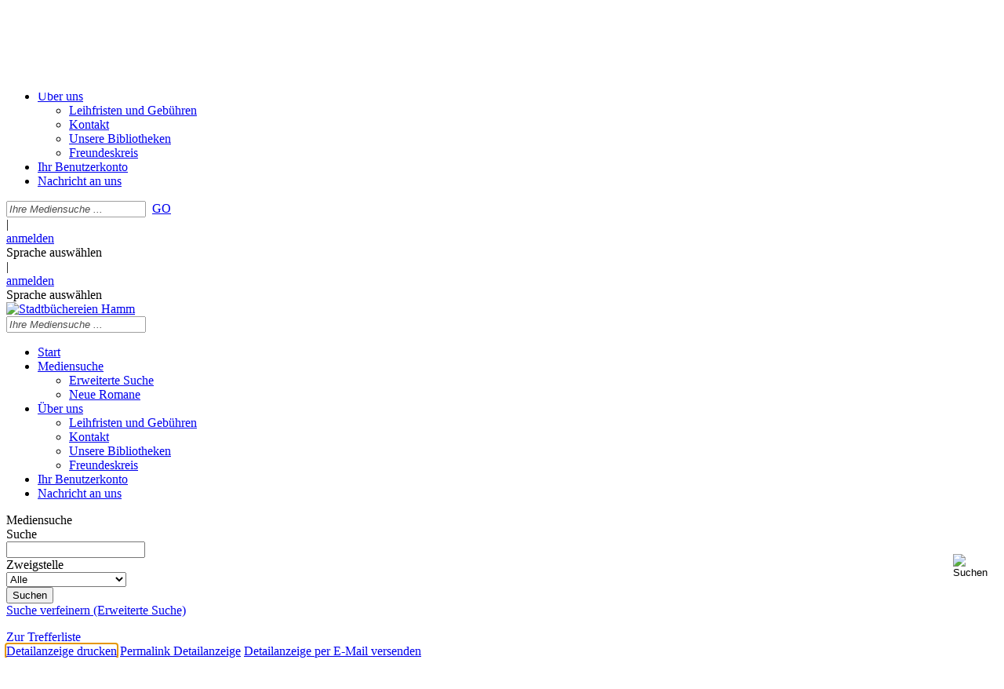

--- FILE ---
content_type: text/html; charset=utf-8
request_url: https://katalog.hamm.de/Mediensuche?searchhash=OCLC_2dd2775d7406bb35d6abc3c723568233122b78b2&top=y&detail=4
body_size: 219609
content:
<!DOCTYPE html>
<html  lang="de-DE" dir="ltr">
<head id="Head"><meta content="text/html; charset=UTF-8" http-equiv="Content-Type" />
<meta name="REVISIT-AFTER" content="1 DAYS" />
<meta name="RATING" content="GENERAL" />
<meta name="RESOURCE-TYPE" content="DOCUMENT" />
<meta content="text/javascript" http-equiv="Content-Script-Type" />
<meta content="text/css" http-equiv="Content-Style-Type" />
<title>
	Mediensuche
</title><meta id="MetaKeywords" name="keywords" content="Stadtbibliothek Stadtbücherei Bibliothek Bücherei Stadtbüchereien Hamm Medien Medienangebot Katalog Buch Bücher CD DVD BluRay Spiele Gaming Spiel Konsolenspiele Gesellschaftsspiel Bild Hörbuch Musik-CD" /><meta id="MetaRobots" name="robots" content="INDEX, FOLLOW" /><link href="/Portals/0-System/dnn-css-variables.css?cdv=1081" type="text/css" rel="stylesheet"/><link href="/Resources/Shared/stylesheets/dnndefault/10.0.0/default.css?cdv=1081" type="text/css" rel="stylesheet"/><link href="/DesktopModules/OCLC.OPEN.PL.DNN.SearchModule/module.css?cdv=1081" type="text/css" rel="stylesheet"/><link href="/Portals/_default/skins/20054-unlimitedcolorpack-036/skin.css?cdv=1081" type="text/css" rel="stylesheet"/><link href="/Portals/_default/skins/20054-unlimitedcolorpack-036/test.css?cdv=1081" type="text/css" rel="stylesheet"/><link href="/Portals/_default/containers/20054-unlimitedcolorpack-036/container.css?cdv=1081" type="text/css" rel="stylesheet"/><link href="/Portals/0/portal.css?cdv=1081" type="text/css" rel="stylesheet"/><link href="/DesktopModules/OCLC.OPEN.PL.DNN.BaseLibrary/StyleSheets/GF/Open_Sans.css?12.0.1.2&amp;cdv=1081" type="text/css" rel="stylesheet"/><link href="/DesktopModules/DNNGo_xPlugin/Resource/css/jquery.mmenu.css?cdv=1081" type="text/css" rel="stylesheet"/><script src="/Resources/libraries/jQuery/03_07_01/jquery.js?cdv=1081" type="text/javascript"></script><script src="/Resources/libraries/jQuery-Migrate/03_04_01/jquery-migrate.js?cdv=1081" type="text/javascript"></script><script src="/Resources/libraries/jQuery-UI/01_13_03/jquery-ui.min.js?cdv=1081" type="text/javascript"></script><!--[if LT IE 9]><link id="IE6Minus" rel="stylesheet" type="text/css" href="/Portals/_default/skins/20054-unlimitedcolorpack-036/ie.css" /><![endif]--><link rel='icon' href='/Portals/0/favicon_hamm.ico?ver=Fk17MAw2mJGykF1A135uUQ%3d%3d' type='image/x-icon' /><meta property="og:title" content="How to Be Gay" /><meta property="og:image" content="https://images-eu.ssl-images-amazon.com/images/P/373350092X.03.MZZZZZZZ.jpg" />     
        
			    <script type="text/javascript">
			      var _gaq = _gaq || [];
			      _gaq.push(['_setAccount', 'UA-79728776-1']);
			      _gaq.push(['_trackPageview']);
			 
			      (function() {
				    var ga = document.createElement('script'); ga.type = 'text/javascript'; ga.async = true;
				    ga.src = ('https:' == document.location.protocol ? 'https://ssl' : 'http://www') + '.google-analytics.com/ga.js';
				    var s = document.getElementsByTagName('script')[0]; s.parentNode.insertBefore(ga, s);
			      })();
			    </script>
        
		  <meta name="viewport" content="width=device-width, minimum-scale=1.0" /></head>
<body id="Body">

    <form method="post" action="/Mediensuche?searchhash=OCLC_2dd2775d7406bb35d6abc3c723568233122b78b2&amp;top=y&amp;detail=4" id="Form" enctype="multipart/form-data">
<div class="aspNetHidden">
<input type="hidden" name="__EVENTTARGET" id="__EVENTTARGET" value="" />
<input type="hidden" name="__EVENTARGUMENT" id="__EVENTARGUMENT" value="" />
<input type="hidden" name="__LASTFOCUS" id="__LASTFOCUS" value="" />
<input type="hidden" name="__VIEWSTATE" id="__VIEWSTATE" value="3C2djqT99JIzfJ4OxBoDydo0i3PfCRz5uHE8ptM8CrVDkbHr8h0eXwgGiVhNG2l/EozY2+sg4/BFHGsUQjT4NWP/wawkCrV4NwcQILTuZES3IhffVa3asG4ozSuiQklF2LlMdYUrmDuGOjTeI1MdjENyGpd7rOLV6P9Fl7/byt4zBS2Tt0MxMbTe2t3D4vToLqm7CjiZCHibvmX7Ct1HLTQa8bLAyUCPO/Wk/rnSOFA4K3jd7TaaNH65cbMTGHHpZ2+K+tu46TyTn2eBxDr3tp+3FgApQOC+ZMyBn6jWf/shaBG6fuNEFs+0lPcAx7NECp9JoseYU3+6RuFnrsY3u/xLEmC4PRrKTiCF07iVVzNxVU+zwK6ekYb/[base64]/tPy/AAabQiuPnP7GcTyqf7+eMrJYntUCDkTuyk0QtaArUQtd6tjSDBu3BDtht9xD7AtUJ+PQWTkRnDSrf3WgnlybA/EyjnIAlRrFpEPaU2Wea64Ku5Oq8U1q4LJkjCVvmYzjiF+8sFwc75TFVa2FYELsS0pbkYnqJwhLSCOr7Oh+P+ds3WOtozjdqrZC7LZ4qTHBjT6cD+KTkEjx7WjYMDW//ttNOalRE/GGV55Syxt0rSr9+T+BpGqP+PFp3pYxI0eG3nLEEwp8GhututcV/AuuBpiydsG0Z8mCvkpJ+hNdgdjz3r7xwRYf+BvstFTU8R7oQ4hQ5f/qD2pL3vH7ltM9Qbax3BQU5ZzM25/NyZ8gq6XAQh1ilIRPoyD0xTq6MybXFXLboYEZT6nOz4nkfWsXaYH0jfB5acVnuvBDbS55uv5hj3nfsPJiXfyPRR6gkRdg3ploYQacN7DSI8Rf5t6PDq4irVlijDmWTTTyeJWjZpAKY9e43unqmUSM1XvLH2EF6dP18Q5h7D9s49anP138zBNnlVmAl/yRL1j4hTdstWja8szodKu+5UbuCZNVYC9kwHKk9kDLMLk4NxXmDxOwX0FmuM6BwC2KcEqwgAohb0VAjNoPdCruqkheChmQ7ZkX2WfCtOrXcv7PohLVkisFdSQR7VNjt8JJC2nJSqo+NxX5OltrHloRhrByeea1MQymIHcSSq25kQQnbREFnxk5/dyfXoJuEo+yhv59Fi/l/nRJhQqFJ/nuMxZSLNB28KI2z7oiNWTAefeW8lKxnGJTnMK197XxDl2K0TZm/t7ia5l4MIWaOL3SU3xRUMpOJ8SZN9hK8q8W8HFoGvX3AhMvhP0xjstj8tIgQAvd6eCaYp/wUYvzMf4TKJkE+FdDuLsQievs8yx1OKGFd6zo/Nm36sOGHLKRmqdIehEl9pCre5rbncrCQ1MJElOVJ0cSX82O1ocpsTgQtlV62M6i5r+iusylBbTjnPEj2LbLhFrFehyslt8oHQaiFR4kkeM71KC71G5Bzj3nEBnaAsni7K8GeiRnNw8j+T+q27lEEMjYnsNTU/x12IisysQIphb2zpgqOSzWF4U8r8x/cf0NTnOmuRGLzNUkjIn/iJVWPRkyM1bcWqmfZsMMmYl9U+OnCsrLOYnOmeHUFxzog5FXuJTDuzcStWXZFKEaBfoWQu88az0p5dcvbtX/6p2gc1Fa8t9QKUspN8nhZOsNFEjCzeozOvq4QWFxK6IqRLbDNrXAzhfy/5BrfRQli8SagyL6EASRb/YehGrmyq3fIXpn7JLNNI+Q2tsToz3p1WQ2pss+V4+/xUs+DrBu51Y2RwLtHELWCN0Bfrv8bhroambYwPHjcR3AUYeJBwwd0I4BaIM2wj3yeGNBYRqnDjnuCmVwP24fk4DoC519nFl61bJPrTUDgiQWPbuuQsgXe7Hfi9iT6zirhcIX6nLsY4fcdxXaV9gLAzBq2Nmmy+ydci4ilXx3jZLHUunaZ7sk43/Q2tyeUFZPz3LAn9UgTGxszx7s9E9OmHYKv+7GmP9wRYyN6COxy3+Z0Dx+JBmQroieat1b0aqxY75OBuHnYjrN7Ml/dQVi7wY/qCon3Dtknk1/1/TWGONSSL+wysJ6uY5MmnZMXZyY0mvdjhX3NPC1iJwwxUiVsUAQRHagXnkreWtFMqCoC5mmnMTnRvWMYaGJ7B4LMdB4OzWSiiZvcoCdPiskpb/MUaIlZv9F59O8Cgf6PLFJLMdYe/oFkVRwYFawF2S1oQPeZ4nuIIVszE14ScJPKbXgu/jfb9yMQTdKo1OhlQKp191BUz+ZG8vlR6uHQKWrymD0x3Gb8aRQKmxsLsjeOJRh/PuYBZb7OfUOxnO2P8u3x9//Fj+u7cTCmRzT2t3FiNAovbQwHinokSiUJ01PtSt/PCY5JTu3zjBvgTisZOR2FHgua8zciKdvL4dExXAMBwrfYPeS4U0bAiIwq5n79KVwgAXqPgK3xFm6MgkNIrygZf6LRsgB58RpIE6ea+eWBb00nnqGgTTBr+ZRo7Q+364GR3/8I1eCzuCO28aWgEb550TeilSa+4GwiuvFv48mtOfAsq1fOW64O1sErR1ovo/ZPJmf9aublI5/eFKJylRGybjoHm7ulxdcyOF48JyNnExs8/MO9n0F5x+FmJCQKCe4FCplV+LD5MvP5X3Bjn5l7E90AstAfcdpTJRoI+Pg5BKYgdzBTgMZI25nwib/PDdY1Es++lkbZUnON4GfI2JAoGxWIkKDlRfbyu2eaBP7SPPMyO31NhHlCSK8+hVqYp5BQ+MswhFYnFdJ/+hlaY7MRjpzHHQZPYvVjyI7fhAeMpHXBMW/[base64]/llaWgA1QFL9hpxKEqIwg0nuWaccla6sxgFJJiYsNWEoHGlJCbevkdVt2GSKrZUyYSuuZVjqDAB6Z3gFkcWp7w7N4ylgtyAIUH9P9iB22OGjVda3Bwgu9V0GitUCdy8mjTMjJ/rD/4rPMLt+4hT8BQPmxXnMBbrpdwe3ScIFYBWuG+wL1y5JPWiibL3QGUkH9S4mGCTfGEhpDts4TwS9OVVvvZ4VKY2KtUh+lO79MsJK1dfussfE6nT005OBUmhnKv+0nKwErQn26gD8l2YnIgS3KGjHbNJU6Es70knPG/BXEhGcv86fNkeLoyE1/wRbZFNHvE2bhC/6Bj3x3oJZsfS4CnBLD9JArvMG7YeIALZcy2rXLQz0G3u3YayoqvCBS8tIB6vYjZKSYF7L+7Hi6TmBbubIsgmzO9VwSOU/KrOjgs7RpnC+9knDh7QOsl+7Hph8P53mm8AbVj5KmcqJFaTiibwQf8Ve46yeRCNNf+W3oDopc2oz4wmpVHbsBNzETVjrvyzZwgMbbyoagVkNmURgYk95AzxkG8oDQpVfxZekedpznn/wGumNeCiRN6lBdBZiENPLfpq+cpyHfVHH5GDmeVmwR/2dPxJBW//E7VdAkvXSUM1M9Dg80xqB/Ie/rT7kxve4ug9psaLZac3fr1Yq/piNzQsuZP/RUMX4ZIOBnmhY8k4lbJ74Xezye8oM3D037r4bRB5IqrDFIotNwu0FdkHz+UQYrR+YO346hfPnh+W2/TLchOYXaSCubKuTQ15Jv74bfk8v18AZprsA5NTa6Vt8GUNPa07Pz6/5mmkQ205sBl/AJX7I88Vu2aHOi2L2to+rSUpCiqQHZL3GLII/B3WgaVUBU46bZgze2kHmuQO84suNofnppkjO71DnPIB+ETAT6HfkvyJ/31xMp6O0KA1JLAYKFA3fMol6Zj+v8Qrey3txK7NPFoxngHq0qQVuo8rET86ubypwOKSxwJaEz8tdrAkepyKXyqKTmP56Ruo7BbcSss/fuKNTGs9HMqKVmDXgkjoP84RLl53GTgwUH+cgHaZt76uAPahYNdKE6K0dkec5Noyft3RK88/AYLWTwwK+A70RIjgeL3GbH5mM22Y37jdDHOeZKoIjzDxne7a3ZF2GXryEZ3MGCmeGIP3FjZcgzwxWkfPBygNiXzUL+eMaDNzxyb3eMIXhut5FxtYJ/3YwbeTC3qTThrduVfa8N01KlG0Tx82ipkH1aynjQKATuRYGEYclylMQOUObUusp0XtxUJRMFfnnEnQ54VJdQxCw0qhFow+X5R1GMiRnY6VmalEWHME4zGbY3BoNDBryny62aqj//UsKj/jDbyYz5McyJUlOvSM/8C/l1Ql4nApwG8LO1cHqjj0fNbOY+ltCOIyBpbXYMlx05F2IkQLq+eycu6N96qTiH6z5p7TPU3/kN5h8jKor3/hdkdgaEdayaI1Z86W4vfT1aHEDxYq4R0nONWWzJ/2LKWY0jqAuoyeB0QlhjXw4Oc+vafEAIVfYPhlFqLcF+8O/Jpzb849ZzjJ23CTC+898+Djcwh15ulLQ9+ZgUiX/DLXg9j5P8l6lzHJCDE/sH9dGpFlq4CWlkaqxT+9ZicvyWkt7FC6aJ7IA6dbEb1RO/mpBSrUSIchdzWTbCs5hbzM+knhH8Thdq0jdotKgJVtkqca8mhJU2+QMbn3txgaraHT89hTOIlpFyE3xs8kSi14EfQzMiP4VBvREb5F/XBw1NpfnlcdAoc5qiGpJG7JAkzFNNbPPBgDHFxEVs8Z6p4QEIXomwJffX3ypuYEhDcJuTtZLzMG1kup3LZpSUD9Q8GIyScVxTuf/wfeoJXzvz8TCXBzGaD9GaFffZ2Lo/VX0Xndug3zQnpbI/owUEC66e4NLxyhqkSV/7XU0jzIRHwO01jKjb9grkXCv9O4Zw93wCczWfMspv04GutlgPUc4KAzJwi12bMakY5/AOMkoy+zsFyDcFh9i46Le4QN7htuAZ4j/CzTkj+MxJ3mJ2/HjTlSmhhfBvHZQNvLB0AeeCVzTqerhyYNlvpFPBaeKAjJLKojrMH62fUGaUGg4GXLkv34HUzCmGJMyDFTO1XaSb01CvFwJxY9vldpACl0bEgwo9Ym9BwIK+UUack22CbkyjwG2c7XMwufuQKssX/ehbztdQJtuG/8KkKpL9weBSFvwKctDs0EYrnJ2FMuI9fvNqTlWWZX/ytzQIGU1gGW94t1dHTN63TQGgeZshSTrVMRcqrSAxA5GvH3G0q79TNb//7Ccr1AIe7dZv/76AahCLyXIm6aT9Q5B0e4XMakHuTH4fhaQaE7Ryrf6nMcTeNseTbAfDYMfsayMrvsPS1oMwRvhF5J567mKN7twf5P5+kpplVopANXXH+u/gzHxfhbhkpGTC9u3g0qtBiXTUNy8VMdiUmkfyqxhO8VnQSy40g/tKoQ3vTXcb/G0dqbOkGI9ZdMPI6TeRZa8Pk9Y6ZnVQg4OLDftS4d5yAtkaB8aBjvSoX0NR9derznyB7PNhqOAgdaOivL7c7eaF1dDfEGPfoTvOxBt+6QS5wGinfyAfK6CAt49p03ZAZP/ndLC2nbGHyUOYK9pVRg/zByF/cPrbGXMXHqHyGbyOtReohwCnJ0zMC5piRqAuhUH/cZGW7iyUPedWPOMVdKJSNoQTjgxsuJuTXxkJliO9z0HHFmnpE7x5d9znL3Fddj7oBuyRkoB3hK8PFKwrIP7hHAIXQV7xqVQnc6sgAh4zgaXHiePhfVRBgOZvHdFcjWe45vc+GjNQl3aWlQpbLrYj1zMD/b1R3I7GV3iYYDbwhYu/4tl/U9t9mPpV8grCJexNqj+xgzyqpV5Tx59Sx+ixmxcwugvfB9kFYHBDv72FR/VdkQuH+hmPn9Wnk4BwbK4pUCeu1yrMc85iZr3O2S/kUxiKT9oHPLD71+XfCaOEpCnmOGGQtwvdJxlLBDYz0sbFwUPRvszW4z5i0RbVf/dTEvKdEoZNHSS1UlMkTZGiyAYbzchTY2K8V6mEmypVx0V3K7KUe4Xk/zUabpMzyTBkgvSC8SMjcg7QRIQTX7/3eZU7pIDlQQSAxaewq2wvC4BeVjUw9zcif+Llx/YCCBMziNd4KnxsDq+mkr3/BcvDoglv6Jc417waF1b1UN0txcfBNTOz/+uMOaabZnN2hk/Quqpgpy7u1ly9oDQzyeHVTCdqCIRsetwX/LBwXLVVnuVI3sByWX1EoCJSZGFtH/vNPXGLrpT3XR5S18ei73KhqpYYZke2VVt6v60Ikz6K3UxL+oHEJkNdQSmgAwiQYUMtCUM/gwUus+014JPlkdSMAzOgSA3mHufTMOqeHzXs7z5ooUROXbDYrYXjIxUXakv0wxjJFmIJxu/CtWgHMCzxYCwsbeHbkQiNmRF1PULIYwSqKePQk8t3gfU5cexIT1/ObRmrdEDjR2DACT+bIrvrzqZFQaKhkuLMTW5yHXMi1E8l9fcgQLMN/Dno1q/ec5ZaP/Z1qYPyLMuouziWbwyep4cyBfXFB0qu8SB8R/pjmMKMZq+zDh6SMt8rTs24UtYjzZoGPWN5vuBR3RvhjK6NHNCUBwIdluiQAsU8WujRNKPPJ+gyEuV5YKCJquVpebGwJUCaJAy909gANMvBOXCP0hewJV0HqC+DQLwBSs994dIcPeYInE3WwOTAyBPioqleHbpY0P6qufa5M4hFx1BlHxQkv/QFg34gZaSerb2LbAkSfmvUTlGqk38TnzVtZ8e4MU7r36LurLWpXCAUMaehmYnrPed6E5YNDnYs2RpbnFRy40e/Zdtukuj4YhUuxF6Sg0GptpRiZ8KJ+KwTG6JDK/djC7kMdhh4h7l8eq4WRTfLAefhZPBysLMtcPqmUUeUbTK9QiOTjtNNaJP0BHwwFyGYbugbRdYwoUSCSr4QTWmO4OHpODJ22jJ+7AlXlTadELxUZPVc/H8/Ceo9NYoYddr/kNX2SHfn1PcGKtp+r3pR8DHIb7zLE1+Mc8yD0UQeNrhuwU1Amr18n9hevg6Kp79P6hEznswc+PlYWFbLV7V5eDlkznSsNc5rdXHQ7OeL3rtcl1U+XsFZ/sWDPbMXNtHkydEDNfobXWDQrCPZkJxoBIVYah3m8NN/vmDGSpSpasVdbH+JPfT5VgtYpk1r/XBHVwLg6bepCqPqWwgtph9QxpiQGGlTSbccRHYWYZrkAFHLV1Q7FBasEHD9Xm+u4uDqVxf1hLJOoSEBI2pa0MZZA4ONDQAZYNPohIMQK1lYZXDTmsUp/CZes907w7BMGAnrBUtT7AFM9+C9R0tNmalp2yeqT8PSJ7OaQQ/6osZAJNP97cpE8oYdxV3pHvW/oDjt97zSYN9rhP3ELBtUEITlvl+GDRRX+U3SQyEmZzYhCNs9p79UTPZ9AWjIb5e/i29oRbQnNI7hA1wxdGNS7IVQmwTapc+cFFAk1IuhzCaGn5OVluAKdGOPXH2U+qFr08cWWvWyDUsjvWWt5+ygiMPUlj8uN47OIqRIQQZL1kTxyAStCVhS6FJek3cOfkh7n3lyIV1gsGEbJkm6UJgJTN7YxC7MH0c1zdWNEi0JSC/G2SfVN/YWTo5Xh36Kv8Z99FKctdKR1ilx2ce8kghz0JnZU0upW5m/uKK+YeceAgsWVqp2Pn19sZOQfwUfDUTMkK/sdIgAGjrj1gJBlCXG1RmMdAIx5gAEyq6gqFnRVfqS8Zn5bJt/laO30P9VQYPo3ey4XEllzmR+X9ZuQvWYcBCco6vN/AdclWeeVnhN+gNYyf7BYc11/S1cRrUGtdT1D4/PZBOS1Ic8xYJyObnFoFotl9tqMSZnOe+bEDgl/cprxpe4t3Uh+luvgcXCMiudLmhi3jupGCb6N8+Y1JMB24UrNYXOO65EboUZjprYoXruoGbPJ6344wYv2WsxyySQ05X01Z0RP69vvLMvatJZRg08Wiz7+KtKQlD21lhtLn8vSGhq/Tl/gN3PX3ILcQqtSMLM8kCToLJHa3ei3muE0CHhgIitnprBOsOY6IhW3qmcYsi/nxam4rvFLAxenMhZh5fVhTQ/x+5N7iW3MdTeqJSFNTeB7jB3TCetuOutveiFslNMt/nFZvsMBIZpvNogj3tgtIke0X8AhEMGaylaroe6HtfODDUZQcVjA083I19/0yExz27uZgnqT/tCNE0tui3XxzlPQXGPzu6Smh1PsDxU5aNkWuQ50EyX4jQeD9OKy5HsRase3UbsEpBJmCHIsZUi+daNdGp52b3FtUy3sTh/KeREC0KguIIHfhwStYdymUcaAAwiTfNWiegqGEfRCJX5OzhNs9RdDvTci65oFuVUlGW+Q3BjmHOxEeCZ5hJkCPoAdn8+qjEZECLgND9ngLIphnBhnDmbW7uxCR2zDKvtYgV6okcJOkdU9sxYXEq2m6XKahw9tKGMfBr/pkbmGVNpPtvVFtJuoKJZn/wdHE74T8hXIH2ECrEaroJHeFbMR6fgmyMqdu5/MuQytV9JuZGdz9SifbO41HVnz8MTwZPH7gV55Son4puobjJtRovV7AgEhlqRn6eI1lgslA5TvsJu8MAdrNIfTN9UxaCP+L2dJa+k7n2bORCGAXs7S0YeJq245kyDt64rJStgN1llG7+jvWTcijmInzV+qg1sc+WUWHUQVO/2TzA55ScVtfkT7PixTQhD/bQO9mRGG7wmbtUUPNTYhp8TyftKe24UbPLjZM2vwHZAVrolqeoXy0ccWWjztgflnTeEi43IlJByvgqr9vdDubeFthuEGD/oDzCQ+BGrzG/tQSaN0QtS/JGTCdy9TEOZnrh8WJVLj6Pvx1dmGClqWCZr/AlHPjnS0UTIK3eJ3iXGxWASrUa+OVFJzq3tBOmHo2WPJF38gMzTXDBjIt85GcumwSyFewqO7a6QPE3w5mNEpxH2Gq+W25qaHMd/qX7eMkPQpR0pt0ET6uZJm7p4VN2FfzfyMSWNCRTzTu8VzA49vMMh5gmsTdEvTFrY7g9wM9hWXsj2yMmJW5LiJIhjygVuGYGYEfLO8OmgCw6YJv29kh46/WqJT3d55hYYpDuqjwupvkSczncCLfMpM2VbWtzmObMx9id3e1bkFBKpEOPuxEaNk+9Gu9nJgfPbSMole6a3B8uUdq+r0IbhUEnB/DAk3bvBQxaxgeYc9iBL+sAfTlZVlAC5pxZLBbV3sUcb00u+QNQ2UJ+hPFXtv93YlmX2vzdMqZOC7riud/M3fu3VMp7AEWJSgds0vPUP3psFFzBKKP3HCWGxUg/TZHRiXSxJld9ewJjio77meZJuaogKoUSgJVBlJq9KW+engdpnMoe/WBgtRubgPxs4Y1hQUcKoI2sC5TfIhL2HRwGQ6J20kqjRJHl1iRLAJSPODq5/xDcsgZfnYXfCR3BpIYnB5mH0DM5+UPHLNyIIIpIGs6C91k62PXwBKTv9t9EkAG5G1vDD9CvMaP2fISi4UcTmipY32jLOkAo2ZJnBTgoAyA6dwRPd5wzY72HDN2hzC52ue0e8Qs5ojptbIbLNqQDdxY/WvMe82faDnIHW4NbggqQkVCArFijy9J4VcLf7JIuLpLD6zzqaQ5NX0czM2C7mrCCuOsTd8AegkUxanzAXhBstX0kiAfEI9KG703KUEpyjTPEE74MG/qyEpVncxzFTb2HTKaLLEdOJkU64NZyQvc702Xp1bvOJm+44pICfgmN2eYAau1TwsxwS5/D8jTjPBqZICPWiWOTtmufyvNvho59LleJtu1/9hAMeXBFXnZe+U4oA0dUegOa/lH72x+vxv+oAmOB5dAB7sx7RSlzGH368kq/kaOT/UifKWI+Jt0shkn8ZRea5wehTT3vGFeGZpTrh0LreLL9p3Nl8mXY98Oyv9B920rUwwLAm33eQTFLHyKqfuHPqDo5qXAF6FRhrul0DDQ0nznUCF4m8bz5onCHeZBd7ytGf65pJcXEFyyu9uxu7UXXeq5guORMelT3NkYgE1hO9pdzXnXiO8N1SkCS5QM/1TW4jgn1SnQ6ZCy6M+hLJw25/HidcqbXHdujUNrqUymtEC5gc0mhWgXpHya4FzAcqv4KAp6LOMtA1S5bsKPPVM0h4TsQnyU16utbuRzzr/cN09CFUNoCyHuyqzD/H8pjGYVis2DHF6E6PV9twU4G9m9sXbaxt3eWwmsKhdemwt0aqdsn6rFfAhQzIMTByURynCveF6YRxV/[base64]/SED5wrXs5uqEOg/NO14osHBLNnCqcb3rlu24GYtNSEW/d5F1P7jgx5Guzxq3nARfwju4XNUNZj9HxXexQh8JJeXJ9UaVDqRzQnde8V1Osm0oZPqq+tplcrEc6D7ICLt7omahKG6Nrtc7K0w6ipmcFp+9/9kHzMml0/px0YzTav/Drd5SujftyDJOH6OIDZ8Bvxp0WwYcOrZrmj/t/bjRm7wP2HHW2lERYDpdr3jzJ4uu60Qa8ubuolGlkIIVCqfr2yP8U2iecfjLcFOpDB6WDiXgH59WJnni/IF0aefEuZPu2z+lw2mmCeex5OqhW96qrSn1Mi40k3TWLPBOn8v6HiLMtUNZMH95giu2TRuPrMTTZ9wNxqYyzcHWNWwacnjyozjjBMML6FEj1LJgALZ1LLySE8b4Pf5scnZ7NY57s4ZBTmKRwY/Y6pA0PJx3QELy9+PQWAg3AD8eqPF93X2ZKfelDGOGkbmz7eYJ6knWTWF04H4IXHhedYvxGvPADNwMWQmAbZvPPZB3vRprxMjxFQoRG7qrScBlT7RJwasjuPa9bdQ3cfo/zY7NNT7/hLWLvaRyM0FCgUl3X19iBZFGW84ct2JkZrGp96F7fYK9Cvr+GH3kQUXdykx7t/FcQRJ0iy4S6QH/ksJBaRi7gSFtpvkUcBSo3eaK0vsLb59Zpm5EsjN7W87MuBMHToZG0pP0Whel1Dlpj4/PO3U6OWWCuouX5FMKY2u/Uftv5huKXpjw1E5skeG/bRU20kCKaoYyEaddQBTDnhaCYz+ik6RP/0o17yFbYHu6yHfc0Ed3nFkkzAe3R/kAokPcnA3XUwRpCg5nW8qEt9Y3Rh0uBSsf/gbcdR5m7pJy+wd6YdueFRF8QeDOihuA7uAmHQUnTQgw6xMnenPAAmkWBvjuYW26/yo+umDie0R/xlF008SChwWPBFkbDr8nrZjl8S78b2hyXKwbYDd17fIA0FABW0LOrtm9CDv71/GuFtZCwxN/[base64]/mIAjVqr//XoahbDwlNLmw/kUVpSfEB8gnkWGq47fW7ozt5Owww78eIAecI/m/[base64]/tugEC/Kxa3Nn5XEh8Co5J7TOilBjBtjH2OxLewqTCHooWagaD+NckhzfIaucdWteHXpg2Ou3f9dPwdhf4QGlf6kaTtqRGQedBfJibGMRnTxuZ524+Yy96zi2jCYfD509K5Q+MIFF4us8AQ6gW9izISejUcMX/tyV7BTP8cTZtzOTO6sWlr9/bWTiBNB17musA9r46wMTrQ8hC/f4nG7xtxOWVD4uzNtIdxaziwteZwZm5t3HxJwUcioMtpkfCPAT9WNmfL4PIeNJfKArekKackmF38sXpGsJ6In3FjC44Wd8PnXBjq/WFqt6l448LfrQ4H687WHoqCWMpyP3x6MAgcIeXFhgmfpmd8D9EdUTyKP9JHOSBg5d/6JUtLL7hP6ZGfa/hYH8C+yTbKX+u5W5V2d0CqbmMyzeXUS3nqZ5LapWH0Khxm9GsxjLGAdn1dZfFpCVkhHR+csKcaDTPInWadlXFcfySTGbiDPytRWjvvsYN0ltV2xx4mzftAFTso3RnKqiRXsxQvccdO+752r0i8C7oVehpagHlbtj8HMdkAc12pElF42PqwQZito85e0/zNuwvENi5dvmkv0wuUg6A9kyfANKyE6c8St6lPnrqKxVvb4ergo/UJAVMjPT9CcKVD59Qay5UYf3e7U+9+KYFbYYIDimqj0ji/AcR8GNc574b6kAged/JWP0uqo2SE+9Hr/BxZZwsHtICdg3Wqd4Rw/wg/7J1FYWSvRmoM9N0I7YSsx8utMYO+FvnFB2131CyA9d9ooCqgCnBz+ue4K3NiZqXbDUaRdpt67wVet29rEYFtlkt1k40/JBm8y9QOTcIPQ9QMZ0hox06D0+BVL2+WL1UtWJFnXll7vZK+wPp3nMfjxLw/NjT7KwZtyGPozYDyoSKLvID06Vc+4zxM8JU/5xbgz/dXDqVwma8yVpjNBHuUxvzr0WKRavpw9VpCJqv0UiGQuY694vj2WeRgvADKCGK5KdP9VVKEVIC5bqRBZolD/iwK5R3aWTZEuHsuiAEWBEPm1BDtWv246ilDZXXwefhy5YaR7hWHm1pVO6fnPJ9vk/9JTf1kzxoatBLQZpFeXbYQKTk1TAb8NIY4advkRVmi0zOgsaALUT3NuK9yjapJB4m5exvuIhGIr2RZxE/gPRhh9ix85XKS2TT3gbN4D+Q/3Sa61ddN+RoVaz8r1cBqMO7k2tKyTrJCVNpC73sKQHlQ7lpnfxvFa2Ay1Ygl6IuqPzMyuWPQYFLu3PvkS4oJ4g1cVJHstRwj/WbYiN8BeHld0uaqlNpZE3HEiraQ9ZZYPovfCu7AAKNAKWom4g+NcFDOPi1xJCM1uziWAXSj01n+fZ/a3H4zws9oOMds3/2vEt1aQAatFBzILf9Br5J24+Wgakgw2HYtpVs+xQ7LmSpwJElmtTcM6s7H+sPwNkgfl/1jqvJNzpXepCcz9qgNM4Sr/WIrJrLfJLvIeLSRJCaLsKGeZSJTnfsdSqGk9FVPlceRVN61lahbCuxQYNgUYh08s+l16s0zSS0oM9n8fFF4O8PJWwxLPuHQR4FNzGfDNHm8tHStgIrAL78tSo6lnqkjE1oM39rmmGh4lqBuhtnrkIv/XhBHNr1tPjtb2Wfgch0/E2HozgiAVv8W4wtzIoKj9kRl1XOKr0olv6tbkWpPl73pfztbm/sKul5uq7O2rGMd8PQGbYuL5Kt5BZTS1YpOpt4bLtUhUS1Vwly80i/4IA0LDQBjmdidhWgpkD6v1cz2oG+LHmdUxUSq01JgFv1rYhkUEjR9bkj39rZhEMnQjjV4JlsXKyD4BWX1LBdDXR2beEeEvLVV9UfHxiVXqzINVYDtZtbpsExBCHxrxs2EpE+YMxq9NP56FCl/NxbECJojWjC61LBQZlBarOgow8+AS/XSEPImRvRDLAC8YCKtmHToE/beVavaoMdLv0/0fZJV2OdTiAUx2rFanJk8i2RVqeAWm7Ndr8yhtrYOtmLONMy9LEFRZBIigg3s9c3ziE7Maa5wNFflVA80iXp+UJ6pLOrsyFJ6+LLFKi9Tn2ofhVXQJ59K7KITEkKY8Uiw3ML8LRFVxDO4feM56ysB2khgCDVhtsBYWZW+s+NbB/R2boA4uiIRbs3XdXHTcTaUH8BqEcMklS8/+m9qVdup/4XBS0XR59TDuJyDnsM2+cEkoa3m2JZ/MCAVddxocf9Rwy/hBF9HksYhQvhG8S0MN2npT+F93Yxd/0Nb+paFoV4INlGF9HTuXp12rWJmOlW0h+0hc8GYtqjtNmw7h64Xb9CfBMttqW2i+UdynBKQOZAFgLlHVyXkM8eU480oIGL+qdnxOLirIZqKjIu9xEV68xXqB/y44PNpxRLp3nK7P8AfDwDRqgW5gPWolbAqPsVyhAKV2T4KT3p3xsBX8Dusu6JT9/2dCEV6oeF5/[base64]/ja5qo+93c79m0qwNSXeWG6W7GBRpI/IpLxnoKpWJlmxAmwRo8kiHfXyftNEHZ5HezwDq4NDvj1gBds32kOve6NNrJbydRNwEbJuxZw1gv1/7OskaL1jN9KM4X7p3jm9469q7oWI/Q212SQPk4BKVuZFkjaWihW8EmuzA/vod0lIkn2wUATcdCZsFY6mvB2VWvHgEh/6P/6f3fTH7udVy2Prn/9SrGRyq6MKKSPvbzTLKLueWk+neD4Jf6l0ym9EIRPzWaVc19BjnY9pphKpsc8e/YkzBdVob4fAHW9c1LzJGRKMDoX6YlX/goFerxC9o3oNHh1DqHyQwvW0RB8XbNz/40z21O0/dR6V4vvrnSVwNi3uQ73hsYdCzzoqckCQo4XqJV1z9dd4SJnt/SKK+rovEIjZKpen+iDEdVGhq+7Rq2Ob2253l5z3dCoTPNFicAMU+PDZnP/8/lytW2e3TcPLKPXxnBbAmCWi8Pt4jn+xOKwrvMVp1aRnuqHsxPaTZ2pIciYW1Tcg3OpvOUiJJOLpkxnnYJkWNp7amoxGq+lV5dexW5AC5IS7dz6fDiHYKOObM3dHgglU2an91/+9W+PUhnTCpyPAB+MuxsaRORSSnpf/PHjYUU8AD4hVxXHjKaFthEo5UV3WZP8+ToQo/XK4vnTNkk0lHgxrRfyzNQFk9sKnGlXYjBpYTL6pm5tp2EEJejH50VFmD84inFxPfpEa97JKf/KRkXWH+jepB4y26lDeqgfJeYJ2BmY+zVwcyoHNAojrkJ4v+oLCkdGXuLwH7llXYRHOy6nmBxcWOF0VlQNcUTDVuEmG8BDWG6xRNLtUyiUXiq/CalaKuX1oVVcO7ztLbRrV5Lw33JhxeBTaAVDuIMo2ONyNZzp6tKxkmj9RrSNVZqN4dQj6riO4qlj+5NmIY6L8JpLtrpYSke4/ptpSugEUmBe8Dms5EEz/0lgfunKKwIAS4nI8yma0ZybW8oMwgKM3moijahp6PQXOmoeO020BC8+lgKyROsanlKNlETaIkwo6xshjtJ2j78vBNWPk/WR9K4Kguk/8ByJHoMU8+03w0yElyYcxKiZ5HHXDj6dkKikOeLwL/riNiQmRzpbwiPEQ1mH8UXO8Ofc3dsjmhXCZRHtRAldiiKXWz5JgiFKFjzse7n8GqLDTq+cur8x0Xc0iQZN83eI1BHzhOsGK15S7HGhrKH83x5/IWdCau1ME/DthylpFWHOB2cJ96OCLUS9sVWuW/[base64]/xA4H7z592hFy5rIwCGQZc5wC01dZBxJ56MAxn9NwWcnGRPJ14HNRAtn87tuVWmVbUXAiIYfTxPZK3wky2ThQgscfyzyk3akNUuFQ/4FQIAfmZRYhGc3tWRjs6Qm3IiloKL3TSlvj6SKAjf43Pmls1TwIwIQv+P/gJFCmkcbVF7zvLeRogwDmLpe5Tn130ToVdjfUQDNzUoWK26jaMP4dnXxDTbMun8cwzU8KZfvF6EuPClO58BTLGLnggPDAb4P3cRZoqRsRIPWXAyDrlz50GqdGBkg9/7CDVtpvUe5VBf2AVJGWWZQqnsmbZQlOUVn04uwGWD7xwnwyhybQZA7zQG4+rKooe98TXiHEY8UQo4NbxnjTpqQsValOI1Kq0F6NsncJOfZaMzMbCW64ui3UqFUmb4aUZdpRzFkULcL53yG3stYIehDjGJVxTlg/[base64]//[base64]/UnE65S5/ghYeIkoYKoChEJkqo7XBIM+AruqzEqHNZ8hXuVgrpvFocSvPrEwXkH7GA+pmOsz8kRUiL6PMLzOqr/[base64]/VHJQbKxJ1RPLGUO4JGWhIKty2gl5U+bSxXaUyFuEwtSfBnI+8qohwlc2RQYKi6+yVrCQSbnMzFJTFFbpghtCbD/Q32rAriETTLrgwdKgNslrUnYMY32diTMjhAQ04kRma2flFsqg39b+7vZYM+uTZcnEWOxjj/XoGdquu+E4rAWkHKnDWKDabENsqHuOxIfg+8chPuJOZ7kZG+aM3R27mRAo2Ct+VSgXhIh7uy8o14bHJP0oK7a2snt42H26VYkHTozQYPUmZQWSiRFxn9jsjauKvbLh0lNHck/V1Vhng8TCGRD2ltO4LlZj7ox7j0GRfFFaAE3yZqzBqtIkJZ5+WU6pPv0coEbBfdfp3DlEDiQI8VwD8gjFTGHqaUBtV7e/kxgusbtmdXrQ4f2UFmGu63/S9dercqd9mFOILyieqZiVxWcQEU23vr2uBcyBV3wur/hHakAXif/Un6BxTIHtSwz5vVSdc4a53fQnFJcc8YRqSAR5iDQab8fJnyTwGQMj1DdJML2N3vbD0xejqGxZJx+6I8N0AUI9ieXNhK7u+zTfgNWD/SGjD3FywzMfWHBRiXwciMRjTaih3sjhZXBkPvBIB/BWPhxGXwSdNAqwlCP4li/akgcjI3gLNyXsyiYz96Q2Qa+B0+gS2bN8TErqpJOOBr2uDf0A3xiILLKWrKHak3XGtYXA/RO/pWj0z69lnb20z/LFxXbUn2fr67sW85PNAwMjwryFURvl5yh5u5w7yHATKOHOE4zbDN/pmQ5VKWXzljLQ+BKhzRXqMBQaH51xPlNBSxawMKHKI1KAVnT6nQ0cLwONbchbbShKTYUD9VCz9GN7ELwUg0w2LQvX/3+O3ZnzBtZesdu8kpMv0il6LkzElRdDJc/tpgxI6gP936JtqMjY8vcXDGiibPlzUfTMlprU8A1YQgq6DnNGRbQeVbxmSJUglWFyuSNwIc2wZhHMCcdwiqa3MrJMTEGv9KvU+bbsVjgO+93UkF9X4fHzZfy2mLI7RWYMwXSL1XTjXgVSDXMCsPSEfBrxlbZv6VSiBibCEBgYMyxgQv89uc2dg/ZUU0m2W0Ys/S0FDjx04HbcfE3QORXZrV7oYXZqtAXxqucYzXZ/1+noCN95lCwHn4xZ+Rr1thJ5o1qeNzhGcvzxEcwQ67BR/jAG8cWpp7ErMx5V9I7bXNpqohNqeORJP0/f/g3fZ1UMVnJTPF61kGhICWS8cqGmWgM68U77szlBfhjocRgPGFVTNP6NJrgWKLLsZoJozokjnLDtrnn5+VJMVlnw8hUQjL6zWY8rDLmHxGBqV/ErJmF0BTrF+CDfkqGoGde5MrYkBY4o2C043vL/SpXrDDqaj4gn83II+xYl8VXvAAZIx7eUto3E5FC9k+Y8cNQHh163RfzgQls460/X7fEumT5kt5TUJ35B2rV0Uq7DAiekE+EVROCR4baUjxi8TrboZ+uIjLHagMVVvHMa9h1bPoquxGflWOOqc6zcaOLoNu2TGDukbfkOK2+nid3TiojmwMJTn0JjXw/KMSX4RJeJWgq3Tvda0YLIKk/e6UzHJdB4wnHVccq7DIeDALzDvQANsMY5j3ljbCG/J8ehDBqXz3bFmbK4/y03hcdMuHiC+QdtRQ1A+Itkktn2bz1gyGl4lrEn7N+dqerSFggC5dgXzLwEobpZ8y49q0YCHqubpxPf2wIcv0es/+5fdDAhyClYYlXsUJYOpFpKRo81YYfbJ2ak8PV/LknJtvWIudGbSLqDkubz6q0dXlYR2h5sPisye5kYPKQysFhvH6F5LtqNY8q7y0A6SZgZfFmkPdA3LrkEpx+HzS4W7uEYhFWRei2KQSYzjEbW2B+TLzN1fLNKZ7CVs2i0Jt/YJPyns9TVnFOHmU/69UwUAz+dEM3QE1pqOmyKp+Y/54eHmzccd65Ns5oYCost5lue/FGsqkeULxhOamyVqYRI9dQmdo8aG0/RBWYHC8GHYZopge8vFqticnKxbu/O8qOxSXDkiygEF1zAmejSL1jhfyN502H/XVWfh8gtRbIWcczuVYfijj9lOzb6neMMXqnQ0fChimNWpiLVp6h6brYHJd5nE0ze/wJFqdTSjnwjW6i75YAk+1wvQDs/TJjt2GRLqtpEXN9hodY0G1We4m100gUmyKGsf1r5ldO0CTf3jIY7gFeUSlsLPJ3MHjqhe3XgX7i8hJIS0PoENf16Ls3iAv3m//oQ9JEq0EW3lwNSd4Luqjuy/iAKqCHFU5NgUR+0M1dJYLm/VL66Wu2QMmYOvUew4Zx6wb2/[base64]/dmo2X9QncaJy83DHt3yGC5riiRMQ4Xmul02nCC25WfZaeKIrVDL8VbsPEm/i90JMF3bh6+9Z0HBrGFdiWSoIX/4+bXJFquNh8Tkpcs8VJHc7UwSQwhWVKxjrw9CokGhbRvcGFXN7uPKWEOpueSGylbSQxB0m0zrDVbDWgZh8CQfU5y6ZBwV5YGDK1V5VS5+JuMkcjXl0wHBhbs0b0U/DOizepB+5aAtbkbkL4gI2qGndXMp6HM+XKH2obcNwUfY+zJCs1Y0lyPgvoerzw1PgnqpsCnbpNOXW9oE+tpXna38ycgHnYoO19kUUPVKvpCmMzqb7uPjylbM3lPYfTw54ZDRMMstzcH5D8UdtJSoJcTXKkuf/H6iG+Yp4j40zBfwlyKrrV5MDvOuZgl4OS1HUJ6RdE1xNkboAi2EW6RHplAsMbHWn/fJIp4k7UL8Cu6XPLWyLsXCvtrSZCT36oTh9VfNTPsKHcGGucO2Pk/yDp6kfVbDcurof0EDkV8WjQVByqNKwCizRDacAXNvLjQTtXjmieqntBvBFuM8cIVvLg3vjABak7PNs+5uwQxqxRLNN8HhjhnUHDn/OdjXZ2anhK5QG77tjT8G9qNRagqWUxXjEr81+6+1Sc1IwdVuLe9XHRG78vDFuvd3VI2uYzVyUWfLL1iR5nGUzlklPyHSclDfRDmWWoOjdxXHJRZagvOtuVP1asuOeZdEv0q/1cLKy+LB611Xysu9g2+5YnMiW7P+6hr8RLGXnVnZB89GXuQjb/GAQ/4BhyfINTCFF/VZzLmNky2680/iUvFNzQ0ZkGxF3Oxt7BqxhdX4z3L1jhW/GsQcM3F3vN4y8o1fID1s3oi2efn/RHnpd30/9CKSPyGywfEFe7+gLdY7OYHutZXbmz6pblVx16nXt+qXHcgoN7n9FNcC5GervawRHu3hYnbPermW8ULhfz6StHUwrBYxFJOH6xI4DCiBAkL7KFK0FWA1/86qz82++DVL4Wo3d7T6ESWlzT3JfcnfASg+yPRixaZR7AC59UH/PTFnxDXYUnVyjRlKVjX9JEUFlKEmD3e4jVqCIN0fUMR9/6lAV+KI8K6CtPGt6fwlBdQ+III24bWG2THf4dRAWhClUCSMBvP3Ia1DC+pXw52oXHT6stYVs2jq0dD2/tqPDpUjuVHtVsmBqC/DJCmdgrQiFb6bOlN1DxzH/Lm6N+VFvs9t5dK3bqTWcUmz+BJObMjeBfR15E8xFCML1njMYD+FPQ7cXjhD6HM+kY8ZpuDK/mXYw6QIdw9GUrzfkQZbcel7orhbVXcE6MuV5HP5cDlF2RPaMXeL5iJ6RML5kcC21rrsNnVc2/[base64]/4BW6Eoe9o0elai7/PhPJhUoxBIHozCwwAbb/ItYp+SnVitdej5Y066CdYMnAm8JGyvNSNMdQd5eNV+vGF3ofSIQwqWiycC6zc83hcmxeVI174YCGb7Ru6ZzkAt1qwIvxUzM1dG9finxH5NHkad6szq3NsHxqbql1eeI1ft5nU5AW1/GfcGP/DL3PedXGkc51qGt75MWL3jnUcX97x4buCmYeKQvARafoq3CJpJf1lzLKFaA26SX6TPX7HMAfYKq0+vRurek8CwSMbovuknzV3NoF5QLaqdBT0TC16axFe6jXlM6S1PiB7sJ+Vz5YjMzX8+oJUICAGisT6VhQljDl42McbPKd9MTIFfu0WxzuaoSV/Z0wqVLC27/uG1D5rVwN8GVYKmyARoeuNQ/AqPh+bzmkLBqGwplpHVebkvf4u1csnz56XBUjMRYe2P3dcmGoV70IeWX794kfJ3G72Njfo/3hRRiZdehB37Slx/AlA7QnhiQRNXZdnQ8YRzFrIq5lGuN3ccefytCoiQ4wm3g76+u5H9X9PGUrPi+eVNouZpkfZV4yPQnY5oJrQpa7Be93k/G/0hBudYAp1C0zPcsYinbaJ/T55FYqTgE9s+Lx+V1x8s1U1JTnBmVjES/lD6RE+MHv4bD5Pv+YTxQsh04C+bitnBteb1x85atNVZ72PJK3RKs3hA3FroZ+e00yPDYyeGXI6POTUDPVMgzZYmCMI6Xp7Ju2y0g8nSdPJJ9JvGfwProzQN0bGyKAbKRyu6xqqj5I8os+896QMpld3kEFTIDrO0E1bdL5tiWiu8ATBrm9+mHB/+VPMw0kERlqfeIKYo4pp+eI6H+Bw5GTSE+kndnwEVA5GGR1dR8IME/E7HBKW+zvtVu4baJo0zVnVccbWSaXpexZHqiClhtKcC2RGlLC/VXgCxyKW3bo9hpQXhMwzpKEY3zJ5HYGEoch3Y4MponXbczQcxtq7+UoiVJFovQRj289/PguV6s5Z8mcH0+juzRG0vje4+v6oS+IqrqI4Crd7heMnmz+GedCwT4DFfLiDp323SuMuRBGGnf7EgkQ+1mYEschbS4w/k8y5cJCIeSs8et7TxP22Kk4oFvP354OLz9DvATyHe9pciSSdA1Yuet7mXWeTkjNHe3OeQuSB4tl/ABo/FJqEk7j90rW8DCJjHvqil8vQEPbrIYiD6MRd3xTcR7nWacM5h4sNjJpkr7hdPWFZcnzkVC/LUCOjB6Xd2PZWuFdrRYI1cDKKRtCXM/[base64]/QkgandEU78Zi4WFrQdZ2tqierHYapw/mh8f7k6kXJ6SPTVeQJX02uaEM1NHW5VIto81szF14l9NT+2MhWcJO5MODm0rNEDfo8kv1EjP0qrq0fnlRhi2xDukwwKc9Qmv8Hi/[base64]/nCJ7+fEVaoeNgMXil3RkXwh9SDnJi0kD4YlDQzni1Ut1omkHzV8rHBAUfnaQlhTYFu/kj5ciiIkNgmWajvQwvOw1kWoFTOghQmQNA5xXUrVEdXx17Ftl+QfcFmE7wdoeysbR/70Ju1uZwjwMgtsmbbTTZ3FRH6M/HScEv4C4cABPkr7a3Mp2xJciEp5RKgtXuVi/CX/qGMyNySwu3DZApmRXla02n+4wZBH2RUiRz0CM5L/HL3r2SDrkK0+ToPEpRNQGOeGnW62xyw14wRDVENfVRDo07vEniX32dxjHuRS6alGNGHijri/rTxqtUe5Zm7EZhOd0iqah19a93dugrTr+YsOwieOPXCYvyvmoG4MSzQ3fw0yMnrJlPG1ASueMLBsdu3i9bARb+kQtpL3X1gZjS7U2um6Jy/a0ZnYqd89o3Z5GGjo6lhMRJgZCSoTB2g+qDbcwZbrCTNKppFral/WxTRQeIWeMJqj+ed4cYHs3z1vkw4V0tGQzuEXV4cK4NHzD+xuc2R7sa/y11CXWn1ZaoCeJAfBX+JOZWA44q3zSrNuimDZy6QFI4vy7aNiFQUXtAvzFA01DSJQNi7lPqdUAf44DZGOu94dUG+m80H+dcWIspU44b3Tm/0Ho9PPmmiuy6ulhzVl/B68SKQ7uM1OdS7SABqGABVfbddo2uQ2hgzOXm4ayU6uksP08+n3Y69MO6577EcWUJfXnxCUKhdZaKvlsPhMI4C6/13m/RE5g/BMu/uDIM7LMlIf+rf1CMPgih+M+bdYKLvBf4CTB1GLUnlHDYTMsYrfr5A3t5q3wH33RtMwZCMn3oP5eaTEk1/hV/f+K7tyOwVB8HU768I7mQjVi1stRePpOTOC/5TRgo/SEqREQeOycjvZU/k+NJmYip8k6B95FF6uEru1Fap60p5CcYEOv3KYTyKADaTzbT9OtV2xiJ973Swj0s06okbfd7FukmNOLeHIAFj+MA9fSwr3yp+08l8dnDAk62En9dDrXtubRZlO3zzRONlpc1mE3+t2NDfY4zvzROd1BXpmIHtO1S5bz0GP1dXf+6Z66selWbf83ZeeJ/lYpT/wGJ0txupV8Fo8nbIg10hlz5Srq+4XJcFXKfSi3R3JMTsg+C6KVGD5xOmxSMjwibt6hvqVTD3aMhtfbhJqjZZO+rV3gM4UyDKfXYUDycx15Cn+2mjNilD6JInB/DNxl1OApUSa9G4wzE7xViHhL0y4NgLMcbqr/UyxAVS6k4TMMvjI/1W+bgOanTTC3fnFIxIaTu2uTVZwNKUwkVHOJ1tK7z+kJ9UmoAPB1x2TcsoaFA9+QwM2rs9aPUiPfy/GIKAaIBGRaJU4Thg+RVXQy/Wx4xyBtwG213/FdtFHwfcnG0JcvzHnjVSyaZ5bdmzy1/tc+HJAd5dyESx2wFsAw30g6ECoDnbvmKeC7FPEOj/EPTd58iRwnG0gTjAxh6vidO63F0Y0GZAWiNh+zPJYyB1mnnB2bbsevV8FCiKGDYLy/EDYuYS1D7Dk5svFouxkgxg9HlYZIJbeFRPFvizY8bGo9gOjEuNDTPqpETOGkzyCXMglRs/jsXlmPn3J9602iW3m9OtEQsSDHZM3wDnNxpr4QxJTnDL3UiGY/Jq1DgwOhonJfHvyY34oY4JbXaw8KkTq7vMlTyggQmUjxukyTN/wrUFHYn1LlpDz5wKYcmImOZq8fBvM8ceboXsfZlL0CQO/KOgYOB49VO6s5/1UqgKm3OAgZB3n+yEVJKu905Olrtxz5+tyFo8XRIWltERIG6n8yEdFTN5T1RXDjGro6QeUrPzfjz96cuKYIicSay9lByBcrXBEoilE7ImcfccewbyZXffMHP5SYAsTwGJB6/I5xyQkLPepSY3U6C5/ms7Ind8Wjs7IOgPUEgUOpk4N/eqoqGmTHIvXnvEYiK2r8B+CFf+HzABImHNOi33wQmNRwLbXSzre3YQgRiR/HaOtbGqcNJqVlyY0HcnA7EOmBhgGzUoEx++T8hn8b0iilfoX9ri8Lr8SVNL50624ZmWjN36x1ZlCNli/x+VKyx+JVbN5u2+h3QBJG3XnaPz3W0UG4Y5LBCccHR1e2NTj4tV4K95SDIqYlq8rTAyA6IazJPhdc75isC3a12Npjgy5MffYkLZKC8S75GYPBifTZANaHRM0SBLAr9daiCnAABEwf7gZkG9BsIomfrHdv9W5xlz9cCVPbQvcdSxW/V2nwt2CN9Z3mB4a0rscr7gW7l22b+xrLyqzz2E/4bQ9fEDg+NE5kbyc6U0DrxHVuXMJ+mLKVlLPuRlnaO5PpUs/Nll+Infl/RVR3sMjuKXakKDuK117vmYl03zqmLsoFn2t280mjih2B14HVQ4bOfrTxy7zRQOqF09JEM2lkfh5U/h2VDvpWlRnFrTWLABeWIjNvk4h6HYIRPQrWYVfh1BsjqBrwzOrv/PrS0mdRnSw6BazsJ7Suli2A6qXkuLXIehzhmwamgVIf9vvwdPryLwaJLzWtTZWcE0aayjGV1PV8HbH9Q2bdEXmUvfB7WePhmPHW+yGrRqqbvukZ26Wn+/T7eadBgkj9foHQ3RWdATECELefpUBMFf0VX5FpkBZO4hCuYMSoRrNYPMejPbR67yScyF0+B0YyEMA2HZSqUXFfgMk/TihUZFbu3cNN2QmlMI09QHMhymukcu3qnn6pJ1l8TTVVPGEjEWTrxpo8RIDiFv0AMBpOdqKVvirfo+UG6aeABntrMBopw/3BpcHru/KVD6rgsizv7oa6G6ItQ84V2I2GC70yAyDux1Du26jH2zDtzkZoiXBs+f41ZVDWYCHHSIJefzUgwl/kXY1vJB9GhTUAhusmUusgvv2d8Qsa9TV3wITBQjualFmdU6XSdbpQW6wdwL0QU9PtQKQbFO03Ukrte5/BGtGLDODuEOQE8bIoAI9DKd+vsbJnjiIf8aV3TtmkjFNQlzMrp0eUbuP2744GJ/ou4dMHUChLhYjm/H3E7sTAp4gbn9mP2OKKF260T6eVk+SbhITQLeWYy1+DYhtEIqFy844dR1AQ9UvBTGd3SgicApAfaxJ8w7CUXU+vhi/Nq7YbYP9v8PpWEsUlHXrbQaEy3BRsChtZ55CM2eqtgscTkLNOzQNG9zrFyB3lZTHe9raqBy31LC24irwU5oBxcktAsv0aWWFwhB4rZ5mHGzg1Kdg7DzQqlCfA7YqJNxsxxUHjBQdx9Fy9SV4yFtnhx6t/23xgmB4EaHxBjkFmLKD86gir/Dhxtn+J5W8LDnhiAcRY6F18Lenxj1ay5o5jshgvFrrSRrzJWiZo8P3f/o1Fgi0RxwSRAdUlCTOy++zecAdl22OQupDIYQVjnzPFCCHLFtmleaxYPL7uWVnCEtHO4uD1JCnKFYZXhe8Ow3uZQofFh2J18AkBLaDxYrcrP4lJr/kk0gbLZ6VeeByQkEpkRj6EsGi56x/atJRhLckjPrYK05ZDum++SrZDTeZJ89BO8iNchcS4veJ9xzAtuZy6zYidB6KKH8QosUZq/fakArXH+U/BJ1vrjhEgW0bQZQIhWDPb6gIptn8FO9PhC+uNb7BF1etjZbxPzUiPElbI5ZoIMJCs+5dfgbteAkFClIPohYO/ftbDZVwpvf+LitXfnjV++CjvkVH0EjggRayyiS7KRtf/oqA1jXW7dTYPttUI9hQxDZj0ueOzCRF3k7Ic4fxziwTUoiyXODDpCVjd3QRFpxvrxPfEvmSik0gmVeSALEX5IAvTgdO0r4h07VgRIqRPOOkyZh48GLfqJQfLeZ+RPHsHhDsUV3KYU8ivsZV7s3/k3hxSfjlGVF1DiIYXpw3gwTNpK0X6AN/1ozSS385FfBnMGru9Wt1gM8HVLgVU9en/qBW9slcM/tLQNaXXmenlmGGBgmpAZnjotwpIYA61ug9Hm8KQV2nZpAdwBYtjyxTIbi8LZjef5ALEZ7yy7m4sUTKooTcOyEI0vDhJdqIbpaJCW5scaslV05oNApMqOSF/rAliRyw3AsXqJsJZcWDZOS8EURtcVrlh25X1ZRMay3hEff/pdQDXUOUTbEITgBzAORGV1vbjW8jBdHXAJGTDYmczaGZPqdLSq+Gz0odalYiBK4T1xwl1yESGetY9SSshRHgey+9ggSesFXzbvNPjKqR4v9KNoLqVby8TMzrncWQsMnQX65QLGIjUvZ3O8aji8dL9YFVaAivsKbtZ3zcAyz5/f/3qXfA7JdqkJKq1mYklz1GAVYcrSOAACZZ53N5tBaEdL0BQhGCel5vHtJ2m823H4sY9GXooMYfZ5ECxsq30bxWPdGbF9p/3UislvPP7pv31mqeJGOgXttgf8pbvM9Dn5qeLmsgIKHlznihaGCQ/WyJghOCoGTOmoWv/6NcFhTIJzmTrGHKDV0zd9dq4OZbAAfqSNXmUQ4vm+3xnAycIwfqxeRJrKx9re7cTGGkdPA6Rxf4CT4hqYrfvMvG7GH8AoGaYpHZpN2/9KMpYj/FVTTpXQHezkv1ejAFoYG3GgD7+4K0VbhLnGqh67k6HQBF4X5MHhVYKXnFfqAgNtafiYTAoYNkP73QAQl1jBVCRtnO8tjiUrujtl9HV+6EmLwxZvjyVsUT6fOlOFya5d2WMjzjCjUVCBV+DZ+u4o2+ddM4GEHFb4Y5L0m183Fse506K1crfSjg0hcFoO/kKKXQ6HGvwNhtEO2PbCR0fwegssvKGn/wUJwAqIXmfrj+53YYWKvx79GGhz7r1RyGZUB2ctY77DxahqsGhlJG3zuLSANBqiqlLRvzH/YftbFeMjK6mh90vDs9tSVeSeSdxD28shwLTBt1MHqNh31sHCPuw1oe6weSx9G5sDUKpL31jWZ8Jf5PoCSCNcn4stYfMk8FrtFv6SZQ8yXAX/8qFDNcRsmntT5nM6pWDPtal16byJj4GnUMbwvDiBqhjxlkpdmhIi/PZ/5YizekGntwopIN9hBjUCyreVo3wNRgN/0ycKdyHLRFVbxssGsZevp16qOqLJD/vRHWKClrPNWS75SwCaKxPoW5f5eSBITYG47RPf4ny0KqAbxWg8R9XHA9UAEol8nscV71JnCxs6owXs/3NgpBBsCB+g/iFD8AwWdYg2b7VL+B4J3wJyDAvYY+cUb+xq30G5lIXaE3Zn2IcSQ9uHwN5JEX0zovMd9lYcQcZ/H8m2LlTsc2HQAiR8s88pXX3M6Q5reGpc/1N4hR35Ayjc0sTEAaHChDhIm7abWb2NK/bT337V1sj0nSLZmmsImjfitaisHO6FDDjho+/rzOz6/NATpHZVlzLQr4CLfIh3QAuK8dMR1oDTBuoYRFHSWkErrNx6BzvBB3t5pZrqo8fFHeyQkG7VihXp16r96Jm+pMSeInYa0Txffc48Lu7lQV3EIy4fHgUvRTuseU3EMRud4RvCbWStfmnzOrFjXe9qLtMp4FCL3/S3V9ZBU0A6tOVHcnDtOsIz2LDJzc4X85VJ6XgEXAmVFFZRXlNxiuq11b1Mp5QVoLxmR72Wn8H/mlLRgNy4vspR2W+/CottFZV2raIgkewy20LpqewXS61NWABd3EMzi7kWr/p0//y3NOnjJ0tRBolpXOt3p/zODnLYkI8XNmlK5t+qw1f2hr2NBjkVXItQgJsqq2aThO4oas9axHGEcP9cf1P7gaKntl/damq8wEHrfITYIR8h9fflcBccGkR33sEM5/[base64]/9MJbef/IBhyV6ios/4aTP960qUYzQnyPEQQiOSOMsjS38yO1MclQ4mvm/wJGFcsN2ivjwhfCIFmD7xi6zS230FHxfZFJFWGq/fW7CQ9T/3kbkAhnefTMeur4cpDvzswL1nkuKm1wlEqFKZqPBhdp5lhEI2cDKcXLsYxiIVJsjGY4CeQm3WtzvsWZX7DLgOKCtVJXUP1+yOUfSz13b0IgccOKilBU9cE2++EgS+wGkjFaFpkpkqe9Kmlb+322HKGJiV8SauXeR2Gh/eLlUeVYRIMwXiR4gL6MYsqNM8lxWQ4b+WIoXnEiEN8c/cps+TMSA44E4OTG6L7JBcpq1VfsAWbwwyQMzZ6FeSrFmf+NLE7dAaxw+X3VG/jK3i+FTD/HCv1FC6iWVTZEc7Za3OAJLrPjWhKVVytTJsGpFLSdt1gHvqR9r7vQUHp9M9ie5/[base64]/3LKoGcR4uMkYBOTIAmPcZp4JiKrqTmPRk5ZY2K/Lb/fMi/RqW58MsIRcolS2sjOlzeFcmBRALQR2yf6DhsFAwweKWVfM+7g+CWBsC83o0Ieal4eAXo138Vj6PWoBibh9v4GTA2o+HeZj1UmUqaBgiMSlhhVBCL6nwX8Ca+16vJCLkeBPlbKePlpqsD7KGAkgoAS3UvMz2F5/IcusIA6qUL/Yl31DHpUt3v2d/ymzBAN7mI4gSfvqRmP7ceP4JSK6mxCqHUhEDzJGdHNV1Q+pU75Z4qK+H0j7/HrWYFu7DZL8SgPxtZg3+1ryD7Uo0ZFHY2fhSd06jPceMUIwbZezsfTU02HgcUYeYpe0epITMGiR8RG+/XRr/+R0T+Rr1V1FuhuVXzMAoCjQKMgFqvSpUSP5fJjbzo7P3QPQhZfgkMKj3QlUqxUqi+7Xdko9huCVN8ylNSFPq3ghvA7KZ5c6puZWqnhDzWZZfRdnB3y7whLCzPtv1uphScLbGo2N03osFdueztR2AFL1DZFl8rCfRLKNc4E2PVBnFed0ujRyzlT8YTKBgTo0q9/UcWC/jaTaAP0+IstfD3fUIrpmHyWICoQYaVUNXBTYARnPRSdMt/whB4aLRDat/TjM7ZtnMIuXoKpY4xmO5wYbONwr1hdOQKu+6HyjEIZdNdwk2jHBWmIQEaZAk2cOXcv90ipTnvvrwa6iHxUgDRqwRkmqVwVby1rF7Z3fJFPLO51i6DwSs3coFYU9mivdCi600yS1qVEItzdskl11RSN5nuf4sJ7bz2p9zbVbFsT827F4VCtjXDMBCQc56U2f9UOLSipB/QeMSlYDWjpZBWZoPIHq3oLsefESRHjfJEJNewXrG8Tm/0S0mStKn/k2crpfWMkGD04qADu8Qb4fcjYBgcU2/C4b06FB9LywVFE2ITZ8XZvysG9s7NUVSvmpe25wpCCquzkqqot5ApRtK3HTid2/m1i450xydy0foviiVWcZPwcx/1fJ3Zbk4Dxn84CiBrsWN8Fx+pCOX8eJQ0o+N0Y4lo/8qnoy5qM5GeZmAwQ7vnWaxjVq+QLkXUtkCPqE8Kbu0+JSby7aHgCEaecb53E0FlgDWZxeUf9729e0mJP2ASFUSMn2azt3pxREbNN404rs+PTn89M4Tk8rA/o8UbVoAfEtwjox6hZEwT2h5VNAuD/[base64]/dXpBk3tKhK45XtS6MfxmRyjv+x31IwEsdP2FGC7S8Cg9wK78/fpZIHeCC/TOw0HkLAOqYwHpVdq0b0Tdr71z8dANCXRF87ppxUhqI7CYcHfyJM9eeutq+y1R/0mpwsjP9IQLM9CHy5CN+9F9jX3Vguj/[base64]/ec+LEUu+9kuT2UkJ7kD4D3prt8/BfaiUjU6aWeHhu4scYlUMygbdvH1b2KK/uYyzUjsrdm3zthAMRPjsRumS1bf/k06raLTDbm13yguXf41uwrZizDMxiBT5MM9SMCn1AKSl8mHoYZUVCSLhFddFcTyI6bbbYagN2M2EeC+O2zzVVvXr3A3idbecUWmIvU4XHVkdJHhk6rV4pknOI3jLJdq4CitX4OgUjO6AQiNcyQz27GdvpOD5UCpsVDAP554uhK6eWD/ot1egnnc5zdlSk2zZD12zdq0ShPF+VeooKiA54Bat0yps1/GO8e9RvlVkGz/P/kdQ0bBpn2OhA7qzAmCAWMCnW4/YfTLOgpYAZiybjrxe+dYgwpb7eva+VJrQB5bOxQqwfGW+pNUzvVpnI8XSA0KomxKDNu0zGOUsMuwBhM47WPsGOb781rjFQsdMmLZOz5QplrXObAjQE9YrDZB+TbffJLBdZZhU7QbPzKVP6hn2CFdLF9HYQ5w/DWpatNm+GajTdWV6h73IebYRwe3iApR9VdXsFt+M6dmApbyUmJGe/Do6EIx9jggy6fWMK+QCz2tqO2uzGc4N4cIZWKtoLh4AO4g/y30ddq1Dsjdec6UgzGG3VV6fMbADQ6ZkoC6KmGnmNU+PeWvSFFVW/OV48wg9a7o+Cb5AjEpnWjKZM7pEXU9xCPkXi51nEcICZU+mNHTbH7Cajv5kiilmuC62h0WslRXeubJt0nC7mQU8p2B3V/sCsHJhrN4/7O4zesstaw9BN/HZh0MGM0ZbxK9yudmdrc9T3gMfbppRHEdsbQeTi/qZTDbZGQOXV6KvWGi98FDKVgeepzuIC9YL0aPX5GCUUxu9SgiB4NcWf0tzoJdjlPmRoVlBgRSVzTFNzr/Q+ZTR4r4yXR0k6o+HNE8slXRy6OU9gOflgkDcpnYEvWZrgHFUWJmF1SQQNP8aQ8pqPNRO7d4o7NV/eS5wxYhY6MCUHpuU/L96dURDaP/OM6WO2ktgXbQh06XwkfnzE8WouFlF1mIi1wqH6GRhatuD2/IEbps1YpDA9yvdz3wASL64PXcyfAEMzQsCIkjQrBo6r0uq/z4Qc9npNoR27m02pcrFpSFPmXoMVeRaPvELXSmh/atVAI6uf+Dr6NC67Y4PDktbkih1nFh1Cvpb3H5J0soddoEszFF1oJNgjkM28Jy3UHqZqTDVKesHQPRiwRdqS4Jtv1vmrXNu8lrS7YmqY0Vzqz1hPk/1n6/5L0mNTcoO+FQUG1lUGpw1TEjf8fTPGX/ylWoltRc6pdsC7rQkLl4PqVNqOJgZzVDw0AzFCx6Tn5vbGhWsQwiFbiricqVrsDThDJKSM2ugf+9oNr9gOOyAzIhe/ee9FMIgraPuvcqFsvNwLEi1xvWz0BWrfWwZ5EQlc/tE4RcKsYEPQmhH43bNtvZzTCgw4b0Eo69YuNDORBXIRzwrn4duwh2cG2VunjQKwUzJ2JGjJgQ3DfhWuHrKMCXyh14DEpmcqUIrdb3l4cEUe3CKA5g8rpoYKR+IBnnObUKkVgoGuBHyjfV4kJxz7m5x6ySXpS61BGX5mn97CesMutvU4LUD9Fgr4//xkiYw67gCQinE7M1ZoOy3eLzYUIDBJyIidFJo1wiP+gZgZ3HByAOma491n/Kwh56CqWNnKM9ETyYGsTpH4C+3swGM06z/kAzvyXgLyhdAD051Cqfc6DDlQORaRlMtEsbkKc8q46P6EaT1Az+FANFbkF1Je/LenegHY38StR18GLYks9zNSM0Ol6ckNYb0VVxDJPs0N5C76pTl3M3gC5+8EWYZd1bg0XViq0ouO6OKyfuqsJfMoge4pNF9ZIN69ne6osUYpIOQWW7xE1ZP2qcw5L4VRQeePCHkP/YXbCQQypk4ru7RNxWpLDEYplIJ55CBfo1yVgomn+5uVzsDLAkPZYxGBnvehxjV+lQSADaRR9BVpAw/Uld5oceocslIaSQptQ4GTjSvOpeQeWyWcIXfVMvxxLcGTh39a+qlG4O/cDBCHSPWfEvGdhbY/cGrfckRFCrp+HHAIxuOgzg7yMg5HWrHNn+sO5uGLWvTX0ZEfjAeuuC0pawFQW6GYxwAoBMW//V/VAJ933kP3GgJrOvZLzEhdWFiW6WM+/SUPsbyy+cPA3YznAcZoyJOaG2NtB4pgodo9IAM3vfr78OwtYEiJuvoGbnA2unex7hRqBPcrbuDKSu0liKCKMqwD1KtkmRqTmP0Tj8Dn1yxbRWhfd525v9/ESfOnqgnCh6lejuPrcIlQdg7/Oo2+UVFY7nflVKHcy0BHqLvgSTxBFnAIbCkq4jLuyEFli4o6X18MuOhVhok3dOtELBjefhhdjl7MHAjdPn226nSzY2d4IXdzFIz2i7t96oGupNv5SKyoewuB8sTX/0gwykahpCgUFooS2PZyfb6ZSMKW04hObyUrlVjB3G0UHHdo0661JQXq4mFNduuB7UgA4F/HV1szmleTcLxni2aIBFax1RL8q5bX5kR01SQfqjqCss7P3ALHv3mzQSoeSb7a5b5aB2GKVWGTYRYlm2hiYMTPw6wj9f/h9rF1AMX04b3aL2a/CVOXi2vCXhcHHjrLpeRa2JPy6LSZp2mrw23jdK55wo4gY+sweOfMGH7KyNgwO+DqstrwIj/TpLDKbkVptQYbRxIy4NU3De0yeqHsYZLD2S5oDLv4UvbTcjylDEvoGTaIMXjq/f1ljyMDXGU4tvX1TC4EaDbCudPNrNPtJ9qmy9G6mCzAmtP//9r9O9zUuRmafdmFwu0RUNqg17jI99brSKAzkSJOXFwE6SET/6yhxKxAEU07o3M9m/zBBoVBd+e8cBdlf5cErzf7fhe+nO/GEn6PEGTRqP2PQSs7Nzu+w93fg5uV1qSDm+QZGqhwXrIhHWv/GOAhgJ7zzA6Sxb3cW1l+rCIdVl0qH9c5PHwSNqZcN8El3wx+l+4PA1y8VbNYe2HE9YBPhXhwAHJofpG15FRHJ+wvX6taf/uFco5qu43Ju3Om4i9/xM7cwh5PMYfwFa9uC4J4JqaCykV8pE5TOPWbZBkcuIlCQ1AU2UBC58n1JroFxBfiSl5dY/[base64]/wJ7bYQhmy5fncveJ2UShA0MKQTEvgr8z4158Dgo6j+IxAfwfW4I1Yr1ejDyIjkqDyXdjxqUCXKXUCe2YTJ4OxqzMVFY+eNcGCwW3mX2vA7Q7+Zc3J5eHSEhf96hTriJmXRt/uqB0LoJLQVFKFqxrRiHGIvJV2wYq1B3QSic5Ibh6ttj6+kH0SJ+pRTkRAcALGC7kXU2oNBep4SL6hRHm1PrDM3I5UW0NJnvAu4zSKwfLbnLLUafDFj5NUpOGNZcz0VWxzQcsBQCDmNm3JkGZvGCTkFDCPZsYqBG1rJeLr/axuR3RHGrgVfiuEZp8iMRCu51ek0F+ZIkvq0/CHozpvDIoVjp5Mu6wAV6XvYT0H2LkdPVoKEVJ0Mo7N1MDmMcHj4LOdcMEtf5mmLF+RhBffx+hq2bdbe97JyI3cvgg/bcIRehXiWmq+p16QJKWDTmzYAoYS4vbma9OZEmGZjarPlJ+ON3HQZDYXghQsBmV/uNSUEK1dA0v41jSvS0YMTquGDEOXVnABRKgNpWTLFrqfExkvg7VDXCpM+mDyIwcKOZ7uo+Qsc2XESQPYn4+zqlOsf2PrX6wnEreF2UAQpiu2UIZXJnvyfa7FIzw80u46Fj/[base64]/Cfyt6vMRTuoMTLNGFkLE9/OZSK9jjxNEe5WMJ9XxGcn3PMTVHC2lwv8jmVFq4bjhliAlSvadzRgFZ26z0fvGBoK0un9iuA9aHMaimElHiM/xIpD1aJNh+qDvsZfCJU6yOEUWXNfeicJ7q2Ki1mOSM7TXFFhVdMN2NHAEy+bOKRKSEo9R/Eibqj+z0uYd1JtPoC2e3KQ2jrojDKB3ZGekFDoQuyZJAwPvC8qAiRNsJjGkOSMwajywPgPzRAV1D30NIA3ptUVBZYMSodaCjTyyPSeZ+j8R1Pjr2XEj/FPxpDul3gk0Jkj97gZyl6sLOwbqtmN/TIQ5GIlthU0iaCjCIxL2Idm2zFf7RuAqtvSRSXjK+F7b4HFWrxRg+pwdVYJm3AIRFthX+rTlRceztghadOJNzzsyXlAcGkpEsx9y2dwLty0uLz6+jKvP0h8R6CL4St7VVmgu2IGYOARST7+V/OOq6OUPNPTsX80Paeix7GCuxcCuZ4wZggDlqr9VJ6r2ReQDHP8pqPRscPAKH07b9vMtD63IW7coWsHGzXUq5OxGMzQTrcQC0SpghCU3DN/+omzXJJLCywbolqW2LeZ5AFTqJHSutQ4YIbkxOE5dy7gSd9MgHKMQ4QqO5za3mnjImwpPbHa32LDQb70xGTN1KKSIvYFfgmt2+84QbFWPmyOIOqE0lhD1buh82W/1VgscyWV4ZZMjVEjQjSS6oO5JffvD3dXz9TrmkZ/jnLIky3KVpuH2ejJ7zbrjsTkXzAPiIAQynTVEJ5QvKErtNsjm70h9EvanyK+ZxrQj3E/vtb28P+N8OXMPD3LQQLXM7w21SgANsNNlNODcJe0AL0hJUh1JH9Uj2X4m41lPrgsnLo2jcmDb6okd6VpEPW5JiI/p37HVR+FK/4FVU0mEUePvepr+Ip1PuWfnpRifCb2b3fpy6RekrKGKTviF6jZNPGEYwXv3qbJDVGSi8zKjBeEJ/BNlwea+Di0B4qDS3pSrOgi+AhHvKAeCh6fL6tQV41zP6hL+p6bthxrtboU/qstTgjxJ0ISCpp6jY1g2xeeg88c+5upC/22Oo9IGUjbJc7xD3qZPdNh3TdiCYzheOg4xxCvnVrTQJaxqcvAgwbxpNd84/R/DFAgGAQmRhL1CP/r+c5mTICoTkWhGNXgF+R5WyUj8CRKqnf2nL4l1rod93QkBwEEb0gTZKeULlpHNBrbQnzEvc/[base64]/wsv6ioq0/rrCt7w56ufnPZDXKSaEljyfiIIV4v/CUwuSGyAl9HsEJRCHCjJPQ8IWprLbU6v4UUHnWmWjN/Elvaf58w3Wpz4qvSUN6LR+q+l6XruqDlHMzlvc/9uinE+a06p8vEjde10OideLJZPOe04+zJtc6Z8QKMYDNVJsmeZW4NbqikmNHgB0yBQwCZz4WyRET8ychIVVMyJiVk2MqgLhCyz9Uzh72d21oIgEshJg2EKjsTlfcW/+0unvSN86sM3UuypkzO3bns3xjb8JTr/6Dbm/[base64]/Da8w5su1+l6JEGbyHZV03PelgTnqfe0Thx/8DqN5RD2ZqGInlu9uAiBfNtenoj2jQ9aBFEzgSMrJEX39y3rVkNL6XBNIkRlA5KlDHdmM/VSGKCbAyjtU3Gs6kDby7l78DYhWQwFhYZnNdlq8nMQSEfmmpkF9D4/EhqvObuWnECEeqmWgDAebyW+Euarqf61e9vrDQZIdvrInVagdmgDgPjyHOIo38MtXgWGwQYF8hdsNDpZ0xqocx9NDYc3Y7b1tJG74IFrRI6xlnnZpIWalAp4GGEW2+c2ZmggFsyDQ/HWPkBdP5CFF0IXdchY+IM2I0BKCUW1t1hPwK20z7vcS0LZTvjG7KJlUTjATpehTx0Rg4FbMdyZoR1QCsEbbv3FiA9YY71Lg7FzO4u0P1pdrblWH+pBSXwVRcnCfrHytqXy7TrP0rVAU1TJVzbKKp2tJl4IirWb0ZQM6Y3taBLmCwF23/KEm88ibPavxJiFap7U8T3N3Yw9l9D8jeetRYy/cYu40ktVmQ/B2IvPZjCRCRRKFsetCShnVkFReTg8yoxwfqgACOfuGZ8Z1lpfCMfHbqvdbxS5IGiwbygtr7fWvJC6aSxaOtO5MPdIVzvMVnHlMfNI4DpLb+mt/WrNVvVq4U5PGCyE5mhKOreqvOcljjEYW4I1S0WzpbeamwdmOpZihjiZzGUIxZUGiNstc34wpIMMmQGoJ6ybH53dtD7+q+G+pr8DUNkyPOw5a5K0U5wiNpvgTZVowX9607K2VyyV3GCcJC8dJw84P5JjFCOaFoHBiaNmQZsnyxQZ3eGWeU3LQ64Eeac/JXbkeTvinqYbxkqustZVoqcbTYyp4JDmaPzy8aqDbN0s9oC9KEsTDxG7rZo6hEksvkRYQB8CntbYkNGT0acIqC67Zb6h1gr8E2zSRaV7qHdnru8DvI8ynHtvFA9CfwEKW+7gJv6UR1LrwUYhUVGpPM0GU5hvDsgIchuNDUo4181DTXwAHmQ2/gb26x3Uy6nuLzjyzQi7P9QEYqIKWzyN9yWcBBzcxWSzbwL8HJ1fMiBVyXbSUUxWtTKk4DtUiza007de4PTEWxZaUvFcPvzVun58yXpDBuHGrNtR9EBM4GiNQ0zJJEotAR3pZfx0zfAVo265rekmZxfYCYcoQJgYAWt0QHjdsg6PsKDUe/u/G6yLL8hEk/MITD6NLSIf4Bcpf3Q3auZTCh7RrsVmxHyL8mKhlD9QnkvRr5oGDiKjzXQieHpOndkdNtd6fVWMhB5dOPaHqPQk6DEGIMhcmgUQM8pUvGouvZYWpTaqIXQ+rz6z/7SpiGllZCp6kQVBXwDrBJNtKvSS7nki5j3HnV1qgBqyEYW6g7Voigs3d58uhB78oL3HSrdU6j9cfIBmd6hNB5uVMhQg6KR5qOmjVMrOmbH/RsirfAdgFL8JayJPb9JWZoMRfPyZzS2wYz21SGT/Pt+7nU8CiHuNtKPmpHBLOQKGk5MlCdB2rsxu3VsgxWv1A1XZvz2poBGq0NU0DRO7/yCM9rYdFMwkkSUSSUMNmJOHa+jhjlm9Eoknc5Lf0PkvknrsACsr2v/1JKUGKYQIs5MefHiqStxerpmSUoltO3THBLhsOqXLEVuCyKyJGwkOFDneXUNY2/GawMTD9jFGijvdOXsth8ici7tfbj2ONMAxsHjJLOLNX/j97IrVZAUGtr6jGxHlujZa2PJBakFp9Le8KmAlYFPhI/V6m0btDzo89iW3F6Rvuyen5PWzUqXSoUzWFeG/+u9iRxRlz2pS2gJIhPSqockZzrwUQtT5XEkr/DHwjiCW1iqb1PyV3uMuIYu/6MmYH6QsAjOsuiKnItlTqwUk/Va8/lpCp1o3H2QDw+4ey8gXiOIABwzKtDTAHuD4rJKKvaut5UQckd97FDo5aRMYda2quE9q2YoapLpQojuruNZdOxS3D5cWoo6zXdKF4/aOSL7nEEVqUB8Vyos9gU7rnqlkPozTt3ruwTAyOZ2i+blnHP3bwug2y1rXVMZdbDqqy8O1HE7yKLHTinK7GIlH+bkzCC59jlwU+SNgRvqR+ZgrBkqleklwBH1K3vA/w+QDXNQ/IMUYUHdRydbANQ+h5g/GY/uFy1O40eYP4ft+ldPZxXaVlSOHXM4lZ+606wOohOaBtwpUN+ggZap643XdHX5beT7zYfaT0VQcOsCEL1FMUeVIe/ZXUImo+tXbUfbMVnQcUHagAwCYbrvC6Mm2xtiiDuQ3owmSQU8ra0+uyZXN20MlRjKVKstmoOkPQbGhU++817neAHs/noDrgsROpn+Swm3dhQ+AQwbGm8y93kWOSv8JoTR0j5h/ydAJSYAZ5U3yRiasq804HcBZg46TGHy9fRi6ADEp7rKAnydOegMg5whFOPL9qqT86HYs0+OL8OGFMei/[base64]/7PDR3IaceYDFD4I80JidCgJ67S6aarGV6qw3Hcr7+qvnDZc8Sr7imt9e1ESZFtfFQFD9K2b3oWoYEsCMfwV3V/zxmTOJcBOrETkemzlaf5Sh64Pi6hDRM+mApsoT/qo+PjDx+aLOALbHIkxcFuI90X2M6pxmEsInJ7drxzi8baV5ND1++//yqTR/6Hnj4rZdxW7LnJPkBICuPToU5sBb9FeuiInDrV+oKXXrTaDH1hB9nYkF3VkolxhvfWWlg+DQiCj94ctI/19j8hHoljd9mcOG1nCd+h5A+CyFUtbfklUVMhgjwfyPCYoxXvwlCUu3OIXDEqpB6mDY9kDNq/eFmEXwadqYqbFHwAFn0MOJwwkMQoMNXDOZMax3+hUtj+SmG4z+5gi+LiWlotlyz8WJcnTsRhh8knFHI44M1ZvrSFo0BRJrSPXYv+ZVOxWvitbSXKZJiUwc7qqZzHdqVYh0yPobdTVHKEsVbLSFtE7tDklfmWLFjaEQxcx/+DhrMmpi5SIpE2W/TqUg1kJBfRq2sYcMlHrYj+bpKW31MKAm7seMR3K+OlOlxxAY4v7syuAAh6V4mTaFBYWBOkKML5YxcUofZrfZXNXumnH5Ecn/KQhNFooo7xoTwYmKGThScT4uDcs0BQ9HeSBWa01KpONsBnu+fo8AcaYUCfG1CfrghzmQDpCekDP+RpZ/2313f64DWhSmJuTJljrwXXE5OqGBwC5nFI2RFe0WysgfCh+euggDzzuCVbpbZv0foKD56dSuLg3xg5z4/[base64]/JK1kmoevHSZk2/2yU5ntwisG5iQPrrFkP9lDqcDE3yyx+GVnuCJ4xF5wBj5StLFzQcDEUjPEQsVISdPZLddM00kemLHqZstrocL4v8DzdvZIIsQrH6PuZKsttp/jQCm+ydefvIRqX/AVUDFrWBDUI7Zj3WXEO3gOtpmIIfC5rat67pwaFgV8vS952G56miE9NSzui6IbObMVcFEu0LPx4jrcmG+pbeaSctJGU3SNJi0n//bz0a/J7oFS7/sVZZBSqtdtHTOw+E1LeeZQPbZWfQInxMxThLr6BsCogqdG8eoATVdpHI8YqHlt6/Gucm356LJWoAN/qKxUxzWI8U/EaWnWuqe7e+OomGu35rlEOYNcVnsQlkhAxesOeQyEFuX/xNO2JJDv+HlAY8O9mC/uxO+Dpl9SXnLsE7Jt/4k04q8TXJSOj+W7XL2OTHCebfzkgotTHM0nSOnxF6e21KWkkPwYGGzFKZrGuwcTIiKM2kglmXbbgTp+N0ip9/ugLAaSkymlLSQHlrcZZOvKw2EvrL/1Zjms3oc6L4L431lfOufGdOBCcvnDToMaxuctiTlqhNFXHiIoOnnIS4s3bC+FQvUygu5W1bl6+jsL3XKnXDbbtLhY5rbthh/UO+TyYkPbcr6866Jif9zlOWhwyDvTZf8n7oLi5GqyMd2iP/BqYsqxeobbDEMM1Ab45bT7ea6/PoSPJGWoCal6CU9zf+lIGPUlhwZ33EzKnAx0hU3IiY0oqOiXJ2uNmpN09/ifxOCwDG1hg5uPVIPSq/VZzj9r9mBXLXesSl38FnvHL7beWdd25SDVoGr9SANxyFfYrcSdlv1DrR1nL++NuDu8T6eC2xTDb15Wa29mNjVGameA9a0lOfH6w3X7AtYzb7SwZKT0+PkdYshj7ZHh2ZqjEsSwd4pj0M4GWZls+m7zGVJ82AsNQMJ6CErT/WGTUbbPQ0AirszPy+iJgolVDQ2FL1haSXrhn2Z1J8NfB7TeNhwmZz2n5dsVNYjcDXahui82h2urQQAA/5Kvz0KxM4LXAF1+tYxJI2eQrDhVh9oZp4VjofZ3aIj8yD0cIb+oHY6QDl42Im6tr3I7/GUZWMRI349XSGC2u1klKTE3Sovw4kUQ0V2AXccmQDgaXxxm1kfaz+5zElPYvDQkWkL1iSD60hjdViP8+eNb9aDv/wOD0pAO4LoJCfkpZPk/B5trPM+9/DVQBmaROGNfw6GclHz7L75HrIWYmeWGXyTBUTczo+P1COgdzf5ctdcpJi7QsDDp8z2Q1xEwySu5vPADRNsVLqhie2Ylh5qUxJk/MCZsjrRLX/ecJ9RHUfmamnCDKgkqFPHu3ohyPeToc6jx80Ef23g/T302TulK9Pa25aQMAeMyNjwdHnZCoQHt3wyhV+YWO0K0wqe26lwCktnxYqf8WRUoJkiUv2cyaJPKcbsQ71j9/TPiTU4Yt1FRGvJMA4/9cUl28kskYbV0qSkC7T7H8gW8XqJZBO98O4wkdLFY3bQbOKDvP6stle0APD8CPCzCzzD8+tbAPs2nHhyjWTSvWH6IKNM+tLjJSgw1MCO0eUVbS9lJ7Ic6QtIV70vX/MdYuHowciPSv0alvJv27PzwNuyuSL2ezr/Bh43Ocsu8NmOrvd+Bh62Uzwf6Rtm7RhobdThXAL4OmWWfr3FWEK2acMzaBv0ri5ItC0iCRIdJUtrG/oGGh2V5ZUbQNYgZ8VdqEGpTf4FoVc8PvqHrBEhAItFiz0gs6Ig0gqE/ixOV+96X/gKWxrFPu2WAxIT9QQ/hGN+EIZthj5OF9//DXbi3xncEYN7WaEr+JwM9ry6vbR+vdTMrjFOrercFiKbtSNsHo3M+JQCznlGxNBt/PF5THO9b4hWMkAp/dbXJLd/[base64]/iS3kw0vZo6qgDBn/5Zx7K+8ylQ2jesbg/e/Oi1/jtQRi8/LgVMehf1BqfouhGphhUeWw9GduAdW2HMr9/9diwe0KinJ12zxfHrJVgow3CF7p2Yuv3BPA6/KhhIPTBFLW9CD5acNk/eYFiouFAUECPoJYRrmBZ2Qgc7315u4tv+R3bctCjmuyUdjUXKHY7P8wBWtbYn3TZhk1Rrc0b8EF/BzVDn1xN6zUaVckyr2D8zXurphr08xVO8tKzub/lWFPlHMm1M3t7MfB0HlbYloIeAIhShd1MpQQVcIzwH5Pd8UQ+qz8CvvhwVF1nL80Mit8G73d7uV/LDUZK03UOsK+6r353MNGFHwwkDA97sI1ijg8/YV3WdLqAcHVLVYOJU8axSdpdC2Yf94+6TWp8ILWrwlQnct90I4JJK+cuR01NjfDGJvEOpw9S/qbAGDhiuEG/[base64]/G/N5qptkq2MOC26OPRgNqsKA1b3PBCjrAACR7/oE0hJ/9e3KRIEIqAC14hZNx11CS04YqOgDiEF7XampyFavG19VdFf4+9hsY31hSghnnxz6jOQh0i/VTfiHV+9bKzW5uE8XoQ7GsbrGpS8SsUlaj2eAY1+mLZtyqh+rRe1+1kp4v0ezSSZpkEVl3FmP6x8RR2o2mPn2Cl4CEelgWUaiLXTvkWlNijY77VOH/UJR4xNk1fGfDdFi1SRrtPnKfV9/i8qAisVzV9JvnA3dfWptx9o2rwA2ArbrQ1dCVjMZ+wlVzIEHdYSMCFKeB2wWnw/S0sJkbBG0oMeIjlQ/CbsBECK7y65oa77GHLJOQnX4C4TYuwbjRYol8JXXLRWlFXs81VpbuZQgpZXkBPWA7BgZG2CNFlQfW4ieDfRMxA3lkr5QHeTwhuKMyKd/FUUPFjDBLkDTfJHq9V/+u/IuHhZZecd3u+VRB7nj0au49CRrtJvsacvjEznf6GDjfvCeb1eyh/OZFJ5nZucxFhfhIhHPk7Lfi/7183uVPZU7D9+4Ofru8BSiNms5tlRWPeS1evQcnVu7Zv3bhTNdvm1eemOF4kq+cJei38SFOp+QkQ4g8yEW2WMzC7JXyOmHUnA/Tmu+w88zpKIkwyuugWBOZv9638Zbn+x9JZHJDv7yF0ziHx9KvOa7pfxbDXCFYwum04+JyvV4u0ugzV/3kxnqkjNEzMsME4beaLbwFL9UMpAUxodK3Bzb+gMUpzaRGL0UNE0HdVle4Qz774ymE+bW5aVRrcM9t5iuIph3/0Xcjj8Cues7GijzdrvuqKqZcr2NSaN3W/00+R36CQ/4Rh+kOrlJHSuFY9FXP0Ab9Z67rB6Wb1+E38FJhh+4Hmth6p25NbMG54ZwURWEt+ryezssi1ZeivbZ/AfxxOvm/fs4wKZWX6gH75QQhE57TtHWWZ5tdGNpz5iMJDkwvEI82jDKTbMw705wbUA7ohFm/1T6LoKiVNwWRB2SFcWgBjsV7OdceVSQ2akDpFVAGclCRU5BMQVq79nP+yUcOIQB1UYDboMz0IJs7Nkp0U1bUz/elCWaGXjdI09oeiIXiwMTJCbIVOyhTpCF22o5mkwVtJ1PjS+U86UQBaciHqTjKWDoJom+6fIPQeelAK6aL2rlM3rpg31v60UVM85PveIcKEExW0/7sz59geyUlKkHZhDlaTuzNNXOb2WbvGOpWKNLU30m5JyTgK/ROS2I6tgHSv6YADFSZ28z69RxPi3QE20DGjssvH8htSLB/[base64]/DCVe/78wJ/JpDB5f/6tlqan1Aj5Uy8vS3v1H7KwYq0VSDFj94AnLbM4OYCoPLUzD/Y1ZrD6Sw+kRFxOnAQxkxYH0+f5JP0Hjce1F2mg1w89RU4ta8st/QrDANQMeHgRp0B93E7aNIF8aDl1xzaIUUYzxlvHn7b4tq23izYTepaWZPkHYkY8TCt4wFIwYADelfjQRhiVh/exbpK2WkAh4Igc0TWbDYj8Jto1Duu8aFk5IEUWZ41zEz0gwhjozvDcw+AWsE6B1cw13XmV2o4JDjPHA77nkIoXT1R5CYKh8z1FORd+38EjNkB0JmeCNFGlv4rjKAUFAkYHxoX2PtOI2ip2/vig0NZoGElGAqewACoiaXE/GR+djRe9xp3PbMz0rpZgmmJoFJdsTT1fdIpHxa8SXM5DLK0+2m4oTAy/PiqyQTjwQ6tjijvpYI1YDb67oCKVx0fctIth6argF1aMh581sG46BZeUvd9JSQyMnxG01yTFKCsYwKqJ1fgNkVMG1Z1QoGxiaI1W24N7U6f5FsLhNABfB69XyoVHwcP4SEXucB2e/MDFeSQCgud6z3guhtQuSaiA1K80oacmgcSLVexIILKSW7OdgtZAUx1+ztV7UzjmKr0X1Lu5R28s/n22xmlWfcXG3xc+v7/01wGv3neEJtIgnjjdSFEna7HgMwz4izx4B/TrJTDJJNhLtQaPLTjlHDucqNEXpIzmKLH9Syc+EUiI0Su8t/UfagEN8xnGNJ5a3+OO6Fru9ifCOm8m6OANvjwXuGM4sXkrwVOe13sarHX89A4nSTKqE15uta44+YfY4h0NveM/xZFh2gkTGysPOO3G6zebzOCm+Cl3KDb284/WdLmQYbQO+lRejXWJL1idX9R4JvV6KQbdESX8dIBOwisI9GBTvBh1yLynNI2DwUmh21vGUrFTVKCf2/kI44B8DTAO86Iyn5zls0jkjB6wJvq/+h9URffFnT4NtCTTx/NKrDntkZoElHSky8Nd/X/TMdhcBOSbIpDBIHyNfN2Znb9Y/[base64]/m56LnOaXPK3VwDuzwPxAAjb0kc3iUD1PFnI3aSTnQES5sJZ4eSq8DlvhL/sP5rQJgLiaX+fTIf3IJUYCn9IJcfQa5cRP55rpn3cRwp4+t3kF3xGFfTN8YH22WaTyysWwK/rBugvwb48+XJ4VHYDOpOQMIak3VMYhNcKJO4Lp4fzIbsWVQNSkoOTMlAHzt3FxnES09oMTswCGUnXpgJTDb1PXsUzOCOFeg6Z6mT9a6/8S9fOGrGXVCzkUYRjZC0U+Rc8V6L+rU02NRttbcvrESTcoXcj+0nXxK1aBqiZJIm431ILXYrX6r8+gEDMwJOEVTXlmSKyz+XOg193FZH09H612H9kU0eHj0S58d2ky04W8gCz4CRRkBFvA+oEuwTlNFPRQoc8y7uKurCIXBpim+h1GhnPPbb+KXPpRZBz4e/wfk6/[base64]/EshkoUFuvd6s/iGpQxuQw8XNCt2yBHywSuCE2EH/W/pobGh1ELi94+uJQLhFFNjBaBM2p9XlbLnpBBEHLX2QgP/+SJwQaxZAaY/[base64]/[base64]/2Onzux0If4zSLLaYFLOOFkM8EAkaIYvotjwG+o8xBtn/ZEggnLJPtN2Z8VKqweFSk+OXLrJlFn5tW9u2tV3eKj+EelmErrtkIFp3U/P6cCf/bMWJtbupAFU4aZNmDeBDJTKMT4YknjHK6a2oeg2eA6HLPuf5HmP+ECNMsISfg9UniCE6VhaxjNy80AUi4pf28CqXqFpNn7Oheb1sMDYOfnju5crg7BxtAj5DoyodFJFA3rBH1TAzpIRxHOAGuiIsUCP9mJbgss6QuQ9DrJ7xE2lR3G/WbLztghUbY8MPJowfRDKwpPEfSDK0y0bunALcpFU5BMcSAX8HtemYL+5ENj35LunzNLbbaTRntnJh/[base64]/AhojQ1k7k+0j4VzgVImGgxIIIL9kFD+ZueSIS1l1nqxa8TNWybN5YTaIzmNNfJJ4eFZcn70QW+rLvTDHE3HLwB6OigINyvusTR6UlRShgyoPsb4tf2w+IggKzAuTQLeS3cVlw2j25KCDcsGuLf+rWlFMmcU4FZHkn1MlPO/mRWz3eq5Qzk0b7mDMVcXBjl4wv++/Kl4GHOL/XNj7pkRjl4ky9tJlEfvinsz3mvEkjA61nCYreHV0iXRKuxu2bjxM2ILDvK+YtdTZfmz+0GgBuvF2D+SmZx9rkBpuPYkQnUhSXwblt69uCi/jSMpKaj1aPPRJ1TOfW2NyV4x6rGTMdgyhsJPX74cv/SMdCz9+9SmomHLeN1d6W8MAyvHaIWWqumWzaIae/[base64]/47qMHwVLdT5WF5LGaZJ7frWbEfHTVxSfI9mU7LfqB4TFJqsLuCcHgPiyHNBTjq6rygn/rHBlETcglai7bIKica9ldLn0xni0sE/wYotOz67kZtpk2NhtZUKzyeZRb2RD/hDvgLtpbLbiuTC5ilQpj717Y/xMiVVQkSdSALjCTAS/NgtYYmd7qN/lupqWUgesEkDsfBAqn/42nY9xB9j9oIX3MqkwdRj36zR7+XmT1Frb8/UV014Mo44iJND54jDu+qQif5GLCn8MJFIkM1sLl2k8wsZrFeWcOvBJffqoFz8JenuD4KjNzPrhQB/k72px9HoZc9xMGV5xUSKkTY9PrRt7+vNR4H1FqRIe/FY+KiWxmdH5/8G81vhnluOoBRvk3Y/KSmEOdMFmiQgMUXOaWH7s7HLMOGrCMW9joTc9hufVAUGjkbuXvUXCLPFWiEzMIQgJKx/4gd9/Cm0P9J6X4tojn5xctYNc1PC69ilVeJdP4GIMyILPGfWj0eqaGzxFWhinh4swm+WiGdV96LmaayVP+vcm/vn7iP3G84uZS6wNx9XUagJnkz0Hy6ir16gJeT2ARfYZrcSMJO4MG3rck8ABp/zyhHzeWCz5+q9DhPVN5Z4SEYcWIqiAPJ0TT95/QErE/ho6+iRvFluq8ziog7JuDyqHvlwT8A/2126G1VHLQAHKe0im/VWi/XaaGLG/oujnBtd0eJ3udP5atzjEAZPhJZK3frKrx9OtTX052J8NPM2Q+glr/vqhd3Y8Pzf9ym8pW0vYcKFuKfdVV5XgHGZ1ukYuT6YOHhKQVIqsVggiM/RO8wLqFEeMb4gmCApvEEANJU7RIkuja3H56+TG6SR5AZEXi4ZoXScKEos5wN8O9E9277Z+Y3/D6F8X4IUnu5ZAp0ircCaRC2GAIulI7kduegvV4DWbRnWWOYU9YzciFuy9RRhG55Q/mP8N2ME2KbbfxUFznlKdKOw4aOnM+G0w+fFHwZqcuKnSCmTu22gDC4Jagm89I7IHlRABJWGMMFRo0YkdM4LZTHfQAV/Yi8v6JcC6GxDOVgJXpIAyxvuxYzi5oGuTJVGp1V/Hdz660hdXHTvITBxdxUeVNTqokG0F9roXtdDtEyF+Bi4q5/ODmTREzxYpve6TCQdJGsg4zHISvj59nB5tRAEUWc4CuEpm9bnRousXVH7ekBZVhE0LiBlGnU7ruA6pIAG15hvZOmYNLIUolOEGe1NZD5os4QssG1KUNM7naYL/m1pWxMK5gEIf5H+fB4XD/JPkFp7fMgGTLzE2C0lqvBc/yIeGriUU0Uvi1SxgCZjEhTk+nzyLKEMENqARecsYW1mL3/X+i3Gnhdbm5Qxss/gzBiSXxHtm+k3dp7zY1xkAlbvaVr/w3+P/UiGhWNG+3Ye9MisOpXoLCKvGTsXcMWqyzjjX1PWYK5WELR8pIzc1/N7EvPTCT0HblaRYtiIYznsFiNq8p58z/tOX5mlMCKrKQF0Gyz1YW0moZtpU6i0iHFekOYWfEoxJN9r5IAPgcyLh+3BTouTd9nDWfzPPAqUVv+Z2VNLc+e886Mw8WMnXP5EPHrmvVhc8vvQSz2hXSNuqoruJwmd2/gO6isYryP6utpLqkLf5tdKtBunmoOxP4a1V4AVM/V/[base64]/L2ssPs34Rn8pUf/ht+lxYza+7cyMNVLC3ux8n+WpVgULqtYVSEcYTpHR6t8a5/baqW5syVQpVkGWlTNXK9Rn9Ull0u/rkSRlOpDjtudOLoM9ikkDCKRh4sQd/8VFpUlnADKJB2+hSUn4qJ56RTikwl+XP5Sr029hMob/pMUE5ExE8sRDZhKfDOeNlYa2gsECZTM2p4tjw/tfnGs1NO4K1TB1hUlRqbFu5RUZRd52hrkSuBOcee/+lSImaaWOFVrlEme88AT2qjZrHIJ4aQqpQf6lrOL/jl9/IvGz/qHOXXyhOwHzeKbc8OCZfV9Nk7dCLPfhSMuF42tKmM0vidxOovMGODnkxfNyUzDwpdQQk3nA9VeiH16A0ZGb3ynOaWZDAtiESOQa+/euc4H9/j3GHzhMvJbsFLfUx4SnDSC4utokvfpVRvQccMfOmuYK0QKwKmzw+ozEpMJM0yah+/I6dqehtggBX/t4dntU0mTim/jnMZ65EEbdTa+jdIfvhgWw9RW23yiBdTc9YkE5TFxKAi2okKTlMSViXQ9eny2rxcjk6uYv9OExamULAdn75Br" />
</div>

<script type="text/javascript">
//<![CDATA[
var theForm = document.forms['Form'];
if (!theForm) {
    theForm = document.Form;
}
function __doPostBack(eventTarget, eventArgument) {
    if (!theForm.onsubmit || (theForm.onsubmit() != false)) {
        theForm.__EVENTTARGET.value = eventTarget;
        theForm.__EVENTARGUMENT.value = eventArgument;
        theForm.submit();
    }
}
//]]>
</script>


<script src="/WebResource.axd?d=pynGkmcFUV0ypTlVsys7jSUyyDg0jxtn2ZmGolyh_REEE_vasUhVaBjllbU1&amp;t=638901613900000000" type="text/javascript"></script>

<link rel="stylesheet" type="text/css" href="/DesktopModules/OCLC.OPEN.PL.DNN.BaseLibrary/StyleSheets/Common/OPENCommon.css?12.0.1.2" /><link rel="stylesheet" type="text/css" href="/DesktopModules/OCLC.OPEN.PL.DNN.BaseLibrary/StyleSheets/Common/OPENDynamic.ashx?12.0.1.2&hash=3252&p=0" />
<script src="/DesktopModules/OCLC.OPEN.PL.DNN.BaseLibrary/JavaScriptFrameworks/OPEN/open.js?12.0.1.2" type="text/javascript"></script><link rel="stylesheet" type="text/css" href="/DesktopModules/OCLC.OPEN.PL.DNN.BaseLibrary/StyleSheets/Common/jquery-ui.css?12.0.1.2" />
<script src="/DesktopModules/OCLC.OPEN.PL.DNN.BaseLibrary/JavaScriptFrameworks/jQueryExtensions/jquery.cookie.js?12.0.1.2" type="text/javascript"></script><link rel="stylesheet" type="text/css" href="/DesktopModules/OCLC.OPEN.PL.DNN.BaseLibrary/StyleSheets/AutoCompletion/AutoCompletion.css?12.0.1.2" />
<script src="/DesktopModules/OCLC.OPEN.PL.DNN.BaseLibrary/JavaScriptFrameworks/Tipsy/javascripts/jquery.tipsy.js?12.0.1.2" type="text/javascript"></script><link rel="stylesheet" type="text/css" href="/DesktopModules/OCLC.OPEN.PL.DNN.BaseLibrary/JavaScriptFrameworks/Tipsy/stylesheets/tipsy.css?12.0.1.2" /><link rel="stylesheet" type="text/css" href="/DesktopModules/OCLC.OPEN.PL.DNN.BaseLibrary/StyleSheets/fa/css/all.css?12.0.1.2" /><link rel="stylesheet" type="text/css" href="/DesktopModules/OCLC.OPEN.PL.DNN.BaseLibrary/StyleSheets/GridViews/GridView.css?12.0.1.2" /><link rel="stylesheet" type="text/css" href="/DesktopModules/OCLC.OPEN.PL.DNN.BaseLibrary/StyleSheets/Common/PagingControls.css?12.0.1.2" />
<script type="text/javascript">
//<![CDATA[
var __cultureInfo = {"name":"de-DE","numberFormat":{"CurrencyDecimalDigits":2,"CurrencyDecimalSeparator":",","IsReadOnly":false,"CurrencyGroupSizes":[3],"NumberGroupSizes":[3],"PercentGroupSizes":[3],"CurrencyGroupSeparator":".","CurrencySymbol":"€","NaNSymbol":"NaN","CurrencyNegativePattern":8,"NumberNegativePattern":1,"PercentPositivePattern":0,"PercentNegativePattern":0,"NegativeInfinitySymbol":"-∞","NegativeSign":"-","NumberDecimalDigits":2,"NumberDecimalSeparator":",","NumberGroupSeparator":".","CurrencyPositivePattern":3,"PositiveInfinitySymbol":"∞","PositiveSign":"+","PercentDecimalDigits":2,"PercentDecimalSeparator":",","PercentGroupSeparator":".","PercentSymbol":"%","PerMilleSymbol":"‰","NativeDigits":["0","1","2","3","4","5","6","7","8","9"],"DigitSubstitution":1},"dateTimeFormat":{"AMDesignator":"","Calendar":{"MinSupportedDateTime":"\/Date(-62135596800000)\/","MaxSupportedDateTime":"\/Date(253402297199999)\/","AlgorithmType":1,"CalendarType":1,"Eras":[1],"TwoDigitYearMax":2029,"IsReadOnly":false},"DateSeparator":".","FirstDayOfWeek":1,"CalendarWeekRule":2,"FullDateTimePattern":"dddd, d. MMMM yyyy HH:mm:ss","LongDatePattern":"dddd, d. MMMM yyyy","LongTimePattern":"HH:mm:ss","MonthDayPattern":"d. MMMM","PMDesignator":"","RFC1123Pattern":"ddd, dd MMM yyyy HH\u0027:\u0027mm\u0027:\u0027ss \u0027GMT\u0027","ShortDatePattern":"dd.MM.yyyy","ShortTimePattern":"HH:mm","SortableDateTimePattern":"yyyy\u0027-\u0027MM\u0027-\u0027dd\u0027T\u0027HH\u0027:\u0027mm\u0027:\u0027ss","TimeSeparator":":","UniversalSortableDateTimePattern":"yyyy\u0027-\u0027MM\u0027-\u0027dd HH\u0027:\u0027mm\u0027:\u0027ss\u0027Z\u0027","YearMonthPattern":"MMMM yyyy","AbbreviatedDayNames":["So","Mo","Di","Mi","Do","Fr","Sa"],"ShortestDayNames":["So","Mo","Di","Mi","Do","Fr","Sa"],"DayNames":["Sonntag","Montag","Dienstag","Mittwoch","Donnerstag","Freitag","Samstag"],"AbbreviatedMonthNames":["Jan","Feb","Mrz","Apr","Mai","Jun","Jul","Aug","Sep","Okt","Nov","Dez",""],"MonthNames":["Januar","Februar","März","April","Mai","Juni","Juli","August","September","Oktober","November","Dezember",""],"IsReadOnly":false,"NativeCalendarName":"Gregorianischer Kalender","AbbreviatedMonthGenitiveNames":["Jan","Feb","Mrz","Apr","Mai","Jun","Jul","Aug","Sep","Okt","Nov","Dez",""],"MonthGenitiveNames":["Januar","Februar","März","April","Mai","Juni","Juli","August","September","Oktober","November","Dezember",""]},"eras":[1,"n. Chr.",null,0]};//]]>
</script>

<script src="/ScriptResource.axd?d=adh3E5cO-suVReI1J7XI6s2JGaZrAOc4xYTtRICePBv3SCasgpaXgQz0s6knun4BtYdAhgauE4Bt3IaLj_dFMhltgAr2AuqqaesB6tg52dJM30ta-of1Rs3LVGgkWr5m-qHxLw2&amp;t=5c0e0825" type="text/javascript"></script>
<script src="/ScriptResource.axd?d=dF93vne5Odh7cH20nBgpN32vnBl6JQczxzlXdrn6XB9AIm5tCleUWk5z_5QQdGf_02tfioiKQb7ohrc7oQcmkFMVCq0aODTuvcEeWPvHFOjJzu8RywAxg7EH5qSHD3CDU_Blggkyv5LHgtP40&amp;t=5c0e0825" type="text/javascript"></script>
<script src="/WebResource.axd?d=JoBkLzP19aRRJXaSylChUGPALKD6KRAMXz1hLPhud-Hl--2tTVyMwI49_Ys1&amp;t=638901613900000000" type="text/javascript"></script>
<div class="aspNetHidden">

	<input type="hidden" name="__VIEWSTATEGENERATOR" id="__VIEWSTATEGENERATOR" value="CA0B0334" />
	<input type="hidden" name="__VIEWSTATEENCRYPTED" id="__VIEWSTATEENCRYPTED" value="" />
	<input type="hidden" name="__EVENTVALIDATION" id="__EVENTVALIDATION" value="QZiHKuf9yARushHBUOMM1wyf6guIa1VYKxaDFIhjLcWCwi0+ksOkqRwJqGhwds16k1d85Qc8pEttR/ahqZltpjhhqjWO7zzcLkHqdpfziGjDUAXPoytdW4sa+HbOvJfIwuCn9PP8S2jb6AJi0xEAjom8blYKJAe52/SC2o+Xe3vY0rSTo0o3DsqMjA7ZnfFCy2ZZSTWzxVWiFcGG0bLZzSqQet4c4GFSmBPgaL/XnNaZpW8g85BsjftXSsP6GT1hrWXcmm2x3for6NzCssUIQvmb3gdvd2RjyMHmpl1FY2w+TAUx+jM/ZOZzxdy8ZKWGP2WIRo3AldOEzN8cdACUxAkNhZNREuBtm0G/Im3s+1QtelvMyjYw9fuA55bd0Pn5WXoRC7HpgEMFFI8MrLM1XaxemuAtIiIVssC8sevtMVAujpsY05vUG7VJMUVXBqz4/Y7Nj77fXByEJ/eOZzdt0RyoJds5y2OHUWqyXMaQNedme9AETMkoXpVAbcvptx4ZMOGaN9IK5X2UFbHNTlIQ+qIcV0SwBbR/EudmSlssl0OuULkyr3W86XE5tsLasuheoFkPIC1ezzxi55ZvDvWVqyXMrHf90ufF6LMgPMtbB4qELCWIwJcAkWbEyS6dc1U+8pgzO9ZUeGikzAmVytGKwmTZDQcLejjJr2YWvpQ/v0wcqx1lyAgJkM0x7/VDeqQNcWgKW+O9aXGZ068ixemWSKho8YPjo+g3I505/CRjB9Om5mO4lgwSj0iIm4yHvyPSftRjJkw/wa/GfBvKWbIm4cTlMpn89RB58+wGJQ5Qpl9Xhcup/wKU5oDI/8sgw7f3WW0ww7I7oCqC8VyvOIIYFFJxQw6csDY1nL9Ha3yXuN1un0AUftpAT+jyqtHzl+O9ZAhl6c9rrD33rdfxoSz5vpvbvc7ykBhFLfIAD+6jIHVi6YJ86czwlgsDujes9NONpp06DOfWr38gtU3sC2A7eKEU4lpwmXC8VtEYM9rubartUDsmkVZFI/9F6VnBr/RYSFUm6B+pj6qX05oV74BB9b8SA3OsetfEoL1XhZokRDl/jXTkZFV5Lf7L5XwUSUzjISWXJWR/5Ozb/[base64]/etwtwayQ2MUjTea+67qkly6j4YDWp78nXg9deNqGHMRw9uMOD/DKJw/qB0zgT4fdvnzBhObP5rnJV2kbODb5kFhKrfwOGVfwy6vUTxavzFUEeiX4zzHoV1l/bIaGMChsGUEALXRSJOSJdHj2f9mWpqcOdHNSuhHGjN22/dCBKyjSm0PsUFiX4OgwouGKbJ7grya/uzgIIqpQr2MGkv+ddbIBhByLZjyMvf/jtwmWrAbzklJ14Qzhtr0YPaDF2F92PIUqCLVO//31D7O2eVmeRpq4eZOogUbh+wyxKTXDPr5/7uH4KmKo9vBhiEXKZxn/D4M70jcHoL5uxTfMo9Q2O3JAz2Hn4HSPr4q6zubmA8yL5ngjroBOxMuGLo8A0YQfKccZtHZ3gIo0JUh1Zdlonzsk22HoJJlrdu04P+9XWq23eLqZjn8J64Cj2GIRemSrfDGCVUN+ay1G5UOAdST0O88yTpXQ=" />
</div><script src="/js/dnn.js?cdv=1081" type="text/javascript"></script><script src="/Resources/libraries/HoverIntent/01_10_01/jquery.hoverIntent.min.js?cdv=1081" type="text/javascript"></script><script src="/js/dnncore.js?cdv=1081" type="text/javascript"></script><script src="/DesktopModules/DNNGo_xPlugin/Resource/js/dnngo-xplugin.js?cdv=1081" type="text/javascript"></script><script src="/Resources/libraries/DnnPlugins/10_01_01/dnn.jquery.js?cdv=1081" type="text/javascript"></script>
<script type="text/javascript">
//<![CDATA[
Sys.WebForms.PageRequestManager._initialize('ScriptManager', 'Form', [], [], [], 5400, '');
//]]>
</script>

        
        
        


 

<!--[if lt IE 9]>
<script src="https://html5shim.googlecode.com/svn/trunk/html5.js"></script>
<![endif]-->
<input type="hidden" name="dnn$cookielaw$width" id="dnn_cookielaw_width" />
<input type="hidden" name="dnn$cookielaw$height" id="dnn_cookielaw_height" />

<div id="BannerContainer" class="oclc-bannerContainer">
	<div id="CookieAcknowledgeInfo" class="oclc-module-main oclc-cookieLawInfoModule" style="display:none" role="group" aria-labelledby='dnn_cookielaw_lblCaption'>
		<div>
			<div class="boldText spacingBottomSmall">
				<span id="dnn_cookielaw_lblCaption">Informationen zum Datenschutz</span>
			</div>
			<div>
				Bei der Verwendung dieser Webseite werden <a href="#" onclick="javascript:$('.dnn_cookielaw_popupCookieDetailsDialog').show();$('.dnn_cookielaw_popupCookieDetailsDialog').find('input:first').focus();event.preventDefault();">Cookies</a> angelegt, um die Funktionalit&#228;t f&#252;r Sie optimal gew&#228;hrleisten zu k&#246;nnen. Zudem werden personenbezogene Daten erhoben und genutzt. Bitte beachten Sie hierzu unsere allgemeine <a href="https://katalog.hamm.de/Privacy" target="_blank">Datenschutzerklär1ung</a>. Mit der weiteren Nutzung stimmen Sie diesen Bedingungen zu.
			</div>
			<div class="oclc-cookieLawInfoModuleButtons">
				<input ID="CookieAcknowledgeImage" type="button" onclick="oclcOPENInfoHide()" value='Verstanden' aria-describedby="CookieAcknowledgeInfo" />
			</div>
		</div>
	</div>
	<div id="AnalyticsAcknowledgeInfo" class="oclc-module-main oclc-googleAnalyticsInfo" style="display:none">
		<div role="group" aria-labelledby='dnn_cookielaw_LblAnalyticsCaption'>
			<div class="boldText spacingBottomSmall">
				<span id="dnn_cookielaw_LblAnalyticsCaption">Dürfen wir Ihre Nutzung unserer Website zur Verbesserung unseres Angebots auswerten?</span>
			</div>
			<div>
				Daf&#252;r nutzen wir Google Analytics. Weitere Infos finden Sie in unserer <a href="https://katalog.hamm.de/Privacy" target="_blank">Datenschutzerklär1ung</a>. Ihre Einwilligung ist freiwillig, Sie k&#246;nnen diese jederzeit f&#252;r die Zukunft widerrufen indem Sie das Cookie GOOGLE_ANALYTICS_INFO l&#246;schen.
			</div>
			<div class="oclc-cookieLawInfoModuleButtons">
				<input ID="ButtonNo"  type="button" value="Nein" onclick="oclcAnalyticsInfoHide(0)" aria-describedby="AnalyticsAcknowledgeInfo"/>
				<input ID="ButtonYes" type="button" value="Ja" onclick="oclcAnalyticsInfoHide(1)" aria-describedby="AnalyticsAcknowledgeInfo"/>
			</div>
		</div>
	</div>
	<div id="NoConnectionInfo" class="oclc-module-main oclc-InfoModule-NoConnectionInfo" style="display: none" role="group" aria-labelledby='dnn_cookielaw_LblNoConnectionCaption'>
		<div>
			<div class="boldText spacingBottomSmall">
				<span id="dnn_cookielaw_LblNoConnectionCaption">Keine Verbindung zum Bibliotheksserver</span>
			</div>
			<div>
				<div>
					<span id="dnn_cookielaw_LblNoConnection">Der Bibliothekskatalog ist momentan nicht erreichbar. Versuchen Sie es zu einem späteren Zeitpunkt noch einmal oder wenden Sie sich an Ihre Bibliothek.</span>
				</div>
				<div>
					<span id="dnn_cookielaw_LblNoConnectionAdmin"></span>
				</div>
			</div>
		</div>
	</div>
</div>
<div class="oclc-module-main oclc-cookieLawInfoModulepopup">
	<div id="dnn_cookielaw_popupCookieDetailsDialog_popup" style="display: none" class="oclc-module-popup dnn_cookielaw_popupCookieDetailsDialog">
	<div id="dnn_cookielaw_popupCookieDetailsDialog_mainPopupDiv" role="dialog" aria-labelledby="dnn_cookielaw_popupCookieDetailsDialog_lblHeader">
		<div>
			<h2 class="oclc-override-heading"><span id="dnn_cookielaw_popupCookieDetailsDialog_lblHeader" class="oclc-module-popup-header">Verwendung von Cookies</span></h2>
			<div class="oclc-module-popup-content">
				
		<div id="dnn_cookielaw_popupCookieDetailsDialog_DivCookiePopup" style="max-height: 40em;overflow: auto">
			<p>Diese Anwendung benötigt für ihren fehlerfreien Ablauf Cookies. <br>
Cookies sind kleine Textdateien, die von einer Webseite oder einem Online-Dienst auf Ihrem Rechner gespeichert werden. 
<br>
Nachfolgend erhalten Sie eine Auflistung der von OCLC verwendeten Cookies mit Angabe des Anbieters, einer Kurzbeschreibung und der Speicherdauer auf Ihrem Computer (sofern Sie diese nicht sperren oder löschen). Es werden keine personenbezogenen Daten erhoben.
<br><br>
<table class="oclc-module-table forceBigTable">
<tbody>
    <tr>
        <th>Cookie</th>
		<th>Anbieter</th>
        <th>Beschreibung</th>
        <th>Notwendig</th>
        <th>Speicherdauer</th>
   </tr>
   <tr>
        <td>COPOPENAUTH</td>
		<td>OCLC</td>
        <td>Ein Cookie, der sich eine erfolgreiche Anmeldung merkt.</td>
		<td>Ja</td>
		<td>10 Jahre nach Erstellung</td>
	</tr>
	<tr>
		<td>EU_LAW_INFO</td>
		<td>OCLC</td>
        <td>Der Cookie wird gespeichert, sobald der Anwender die Verwendung von Cookies zur Kenntnis genommen hat.</td>
		<td>Ja</td>
        <td>10 Jahre nach Erstellung</td>
	</tr>
	<tr>
		<td>.ASPXANONYMOUS</td>
		<td>DNN</td>
        <td>Der Cookie speichert eine eindeutige ID für anonyme Anwender.</td>
		<td>Ja</td>
        <td>ca 70 Tage</td>
    </tr>
    <tr>
        <td>.DOTNETNUKE</td>
		<td>DNN</td>
        <td>Der Cookie wird bei der Anmeldung erzeugt.</td>
		<td>Ja</td>
        <td>Session</td>
    </tr>
    <tr>
		<td>ASP.NET_SessionId</td>
		<td>ASP.NET</td>
        <td>Identifiziert die Session von ASP.NET.</td>
		<td>Ja</td>
        <td>Session</td>
	</tr>
    <tr>
		<td>authentication</td>
		<td>OCLC</td>
        <td>Speichert, über welchen Anmeldeweg der Leser sich angemeldet hat. DNN (DNN Login), COP (OPEN Login), "" (Nicht angemeldet)</td>
		<td>Ja</td>
        <td>Session</td>
	</tr>
    <tr>
		<td>dnn_IsMobile</td>
		<td>DNN</td>
        <td>Der Cookie speichert, ob der Anwender ein mobiles Gerät verwendet.</td>
		<td>Ja</td>
        <td>Session</td>
	</tr>
    <tr>
		<td>languague</td>
		<td>DNN</td>
        <td>Der Cookie speichert die aktuell eingestellte Sprache.</td>
		<td>Ja</td>
        <td>Session</td>
	</tr>
    <tr>
		<td>LastPageId</td>
		<td>DNN</td>
        <td>Der Cookie speichert die ID (TabID) des letzten besuchten Reiters.</td>
		<td>Ja</td>
        <td>Session</td>
	</tr>
    <tr>
		<td>__RequestVerificationToken</td>
		<td>DNN</td>
        <td>Der Cookie bietet Schutz vor Cross-Site-Attacken.</td>
		<td>Ja</td>
        <td>Session</td>
   </tr>
    <tr>
        <td>SplashPageView</td>
		<td>DNN</td>
        <td>Der Cookie steuert die einmalige Anzeige der Begrüßungsseite.</td>
		<td>Ja</td>
        <td>Session</td>
	</tr>
	<tr>
		<td>RepeaterCategories, RepeaterGroup</td>
		<td>DNNGo</td>
        <td>Cookies des DNN-Moduls xPlugin für Layout-Einstellungen.</td>
		<td>Ja</td>
        <td>Session</td>
   </tr>
	<tr>
            <td>Liste aller Einstellungs-Cookies von OPEN:<br>
            <select id="OpenSettings">
            <option style="font-family:Arial">PatronAccountModuleGeneralSettings</option>
            <option style="font-family:Arial">PatronAccountModulePaymentSettings</option>
			<option style="font-family:Arial">AuthSettings</option>
            <option style="font-family:Arial">PreOrderModuleGeneralSettings</option>
            <option style="font-family:Arial">SearchModuleDetailView</option>
            <option style="font-family:Arial">SearchModuleFloorPlanSettings</option>
            <option style="font-family:Arial">SearchModuleGeneralSettings</option>
            <option style="font-family:Arial">SearchModuleGoogleApiSettings</option>
            <option style="font-family:Arial">SearchModuleOptionalCopyFields</option>
            <option style="font-family:Arial">SearchModuleBrockhausApiSettings</option>
            <option style="font-family:Arial">SearchModuleOverdriveApiSettings</option>
            <option style="font-family:Arial">SearchModuleSearchResultSettings</option>
            <option style="font-family:Arial">SettingsModuleGeneralSettings</option>
            <option style="font-family:Arial">CopyStatusValues</option>
            <option style="font-family:Arial">SettingsModuleTelerik</option>
            <option style="font-family:Arial">SettingsModuleLocalization</option>
            <option style="font-family:Arial">nuntioHeader</option>
            <option style="font-family:Arial">mobileRedirectHeader</option>
            <option style="font-family:Arial">proxySettingsHeader</option>
            <option style="font-family:Arial">RegistrationcHeader</option>
            <option style="font-family:Arial">ContentSecurityPolicyHeader</option>
            <option style="font-family:Arial">googleAnalyticsHeader</option>
            <option style="font-family:Arial">googleReCaptchaHeader</option>
            <option style="font-family:Arial">SearchModuleSearchResultSettings</option>
            <option style="font-family:Arial">ExtendedSearchModuleGeneralSettings</option>
            <option style="font-family:Arial">ExtendedSearchModuleTabModuleSettings</option>
        </select></td>
		<td>OCLC</td>
        <td>Die Cookies steuern den aufgeklappt/zugeklappt - Status bei den einzelnen Bereichen innerhalb der Einstellungen sowie die Sichtbarkeit der Header.</td>
		<td>Ja</td>
        <td>Session</td>
    </tr>
    <tr>
   <td>StayInEditMode</td>
        <td>DNN</td>
		<td>Der Cookie steuert, ob sich die Oberfläche im Bearbeitungsmodus befindet.</td>
		<td>Ja</td>
        <td>Session</td>
	</tr>
	<tr>
		<td>cem_pending, CEM_CallbackData, CEM_ExistingModule, CEM_NewModuleId</td>
		<td>DNN</td>
        <td>Diese Cookies werden beim Hinzufügen bzw. Klonen von Modulen im Bearbeitungsmodus verwendet.</td>
		<td>Ja</td>
        <td>Session</td>
   </tr>	
    <tr>	
		<td>GOOGLE_ANALYTICS_INFO</td>
		<td>OCLC</td>
        <td>Der Cookie wird gesetzt, wenn der Anwender der Verwendung des Tracking Tools Google Analytics zugestimmt hat.</td>
		<td>Nein</td>
        <td>1 Jahr</td>
    </tr>
    <tr>
		<td>_ga, _ga_&lt;container-id&gt;</td>
		<td>Google Analytics</td>
        <td>Der Cookie _ga speichert die Google Analytics-Client-ID zur Unterscheidung von Nutzern, _ga_&lt;container-id&gt; dient der Persistierung des Sitzungsstatus (vorausgesetzt der Anwender hat dem Tool zugestimmt, siehe Cookie GOOGLE_ANALYTICS_INFO).</td>
        <td>Nein</td>
		<td>2 Jahre</td>
    </tr>
	<tr>
		<td>_Module_359_Survey_0_, AppearanceSecurityOptions, CSVExportOptions</td>
		<td>DNN</td>
        <td>Die Cookies werden vom optionalen 3rd Party DNN-Modul Survey verwendet.</td>
		<td>Nein</td>
        <td>bis 31.12.9999, 20 Minuten, 20 Minuten</td>
    </tr>
   </tbody>
</table>
		</div>
	
			</div>
			<div class="oclc-module-popup-footer">
				<div>
					<input type="submit" name="dnn$cookielaw$popupCookieDetailsDialog$btnDefault" value="OK" onclick="javascript:$(this).parents(&#39;.oclc-module-popup&#39;).removeClass(&#39;oclc-in-module-popup&#39;).hide();event.preventDefault();RestoreFocusOnElementId();" id="dnn_cookielaw_popupCookieDetailsDialog_btnDefault" role="button" formnovalidate="" onkeydown="if (event.key === &#39;Enter&#39;) { document.getElementById(&#39;dnn_cookielaw_popupCookieDetailsDialog_btnDefault&#39;).click(); return false; } else { return true; };" aria-describedby="dnn_cookielaw_popupCookieDetailsDialog_DivCookiePopup" />
					
				</div>
			</div>
		</div>
	</div>
</div>

	</div>
<script>
	$('body').prepend($('.oclc-bannerContainer'));

	if ($.cookie('EU_LAW_INFO') != 'v2') {
		$("#CookieAcknowledgeInfo").show();
		$('form#Form').prepend('<div id="CookieBannerOffsetDiv"></div>');
		oclcSetOPENINFOHeight();
		$(window).resize(function() { oclcSetOPENINFOHeight(); });
	}
	
	

	function oclcSetOPENINFOHeight() {
		$("#CookieBannerOffsetDiv").css("height", $("#CookieAcknowledgeInfo").outerHeight(true));
	}

	function oclcSetANALYTICSINFOHeight() {
		$("#AnalyticsBannerOffsetDiv").css("height", $("#AnalyticsAcknowledgeInfo").outerHeight(true));
	}

	function oclcSetNoConnectionInfoHeight() {
		$("#NoConnectionInfoOffsetDiv").css("height", $("#NoConnectionInfo").outerHeight(true));
	}

	function oclcOPENInfoHide() {
		$.cookie('EU_LAW_INFO','v2', { expires: 3650, path: "/" });
		$("#CookieAcknowledgeInfo").hide();
		$("#CookieBannerOffsetDiv").hide();
	}

	function oclcAnalyticsInfoHide(accept) {
		$.cookie('GOOGLE_ANALYTICS_INFO', accept, { expires: 365, path: "/" });
		$("#AnalyticsAcknowledgeInfo").hide();
		$("#AnalyticsBannerOffsetDiv").hide();
		if (accept == 1) {
			window.ApplyGA4();
		}
	}

	function FindHeading() {
		if ($('h1').length === 0) {
			$('body').prepend('<h1 class="oclc-screen-reader-only">Mediensuche</h1>');
		}

	}

	function initFooterAccessibility() {
		var $copyrightContainer = $('.copyright_style');

		// 1. Vorhandene Liste finden oder neue erstellen
		var $linkList = $copyrightContainer.find('.footer-links-list');
		var listExisted = $linkList.length > 0;

		if (!listExisted) {
			$linkList = $('<ul>', {
				'class': 'footer-links-list',
				'aria-label': 'Footer Navigation'
			});
		}

		// 2. Leere oder unsichtbare Links aus der Liste entfernen
		$linkList.find('li').each(function () {
			var $li = $(this);
			var $link = $li.find('a');

			// Link entfernen wenn:
			// - kein Text vorhanden
			// - nur Whitespace
			// - versteckt (display: none, visibility: hidden)
			var linkText = $link.text().trim();
			var isHidden = $link.css('display') === 'none' ||
				$link.css('visibility') === 'hidden' ||
				$link.is(':hidden');

			if (!linkText || isHidden) {
				$li.remove();
			}
		});

		// 3. Sprachmodul-Links sammeln (direkte <a> im Container, außerhalb der UL)
		var $additionalLinks = $copyrightContainer.find('> a').not($linkList.find('a'));

		if ($additionalLinks.length > 0) {
			$additionalLinks.each(function () {
				var $link = $(this);
				var linkText = $link.text().trim();

				// Nur Links mit Inhalt verarbeiten
				if (linkText && !$link.is(':hidden')) {
					// Neues List-Item erstellen
					var $listItem = $('<li>', {
						'class': 'footer-link-item'
					});

					// Link in das List-Item verschieben
					$link.detach().appendTo($listItem);

					// List-Item zur Liste hinzufügen
					$linkList.append($listItem);
				} else {
					// Leere Links entfernen
					$link.remove();
				}
			});
		}

		// 4. Alle Pipe-Trennzeichen außerhalb der UL entfernen
		// Text-Nodes mit Pipes
		$copyrightContainer.contents().filter(function () {
			return this.nodeType === 3 && this.textContent.indexOf('|') !== -1;
		}).each(function () {
			this.textContent = this.textContent.replace(/\|/g, '').trim();
			if (!this.textContent) {
				$(this).remove();
			}
		});

		// Elemente mit class "sep" oder die nur Pipes enthalten
		$copyrightContainer.children('.sep').remove();
		$copyrightContainer.children('span').each(function () {
			if ($(this).text().trim() === '|') {
				$(this).remove();
			}
		});

		// 5. Liste in DOM einfügen falls sie noch nicht drin ist
		var hasValidLinks = $linkList.find('li').length > 0;

		if (hasValidLinks) {
			if (!listExisted) {
				var $copyrightSpan = $copyrightContainer.find('#dnn_dnnCOPYRIGHT_lblCopyright');
				if ($copyrightSpan.length > 0) {
					$linkList.insertAfter($copyrightSpan);
				} else {
					$copyrightContainer.append($linkList);
				}
			}
		} else {
			// Keine gültigen Links vorhanden - Liste entfernen
			$linkList.remove();
		}

		// 6. LinkToSkinObject-Container aufräumen wenn leer
		var $skinObjectContainer = $copyrightContainer.find('.LinkToSkinObject');
		if ($skinObjectContainer.length && !$skinObjectContainer.text().trim()) {
			$skinObjectContainer.remove();
		}
	}

	/** Skip links, Tab order, Search button */
	$(document).ready(function () {
		let containerId = "SkipToLinks";
		if ($('#' + containerId).length === 0) {
			// Add container
			$('body form:first').prepend($('<div id="SkipToLinks"></div>'));
		}

		function getAllFocusableElements(element) {
			if (!element) return [];
			let focusableElements = 'a:not([disabled]):not([tabindex="-1"]), button:not([disabled]):not([tabindex="-1"]), input[type=text]:not([disabled]), select:not([disabled]), textarea:not([disabled]), [tabindex]:not([disabled]):not([tabindex="-1"])';
			return $(element).find(focusableElements).filter(function (index, element) { return $(element).is(':focusable') && element.offsetWidth > 0 && element.offsetHeight > 0; });
		};

		// Add skip link for main content and set role="main"
		if ($('#dnn_content').length && $('#dnn_content').html().trim() !== "") {
			if (!$('[role="main"]').length) {
				// if there's no element with role="main" add it to #dnn_content
				$('#dnn_content').attr('role', 'main');
			}

			if (getAllFocusableElements($('#dnn_content')[0]).length) {
				$("<a/>", {
					class: "oclc-screen-reader-only",
					text: "zum Inhalt springen",
					href: "javascript:;",
					click: function () {
						// Focuses the first focusable element except help links
						getAllFocusableElements($('#dnn_content')[0]).filter(':not(.HelpLink)').first().focus();
					},
				}).prependTo($('#SkipToLinks'));
			}
		};

		// Add skip link for main navigation
		$("<a/>", {
			class: "oclc-screen-reader-only",
			text: "zur Navigation springen",
		href: "javascript:;",
		click: function () {
			if ($("nav:visible .primary_structure > li > a").length)
				$("nav:visible .primary_structure > li > a").first().focus();
			else if ($("header:visible .mobilemenu_close").length)
				$("header:visible .mobilemenu_close").first().focus();
			else
				$("header:visible :focusable").first().focus();
		},
		}).prependTo($('#SkipToLinks'));

		// Quick Search and ToTop-Button
		$('#to_top').attr('role', 'button');
		$('#to_top').attr('tabindex', '0');
		$('#to_top').attr('aria-label', 'Springe zum Seitenanfang');

		var searchbutton = $('.searchbut');
		searchbutton.attr('role', 'button');
		searchbutton.attr('aria-label', 'Schnellsuche öffnen');
		searchbutton.attr('aria-expanded', 'false');

		const $searchControl = $('#search');
		const searchControl = $searchControl[0]; // DOM-Element für MutationObserver

		const observer = new MutationObserver(function (mutations) {
			mutations.forEach(function (mutation) {
				if (mutation.type === 'attributes' && mutation.attributeName === 'class') {
					const $target = $(mutation.target);
					const oldValue = mutation.oldValue;
					const newValue = $target.attr('class');
					handleActiveStatusOfSearchBox($target, oldValue, newValue);
				}
			});
		});

		observer.observe(searchControl, {
			attributes: true,
			attributeOldValue: true,
			attributeFilter: ['class']
		});

		function handleActiveStatusOfSearchBox($element, oldClasses, newClasses) {
			var searchbut = $('.searchbut');
			var ariaLabel = 'Schnellsuche öffnen';
			var ariaExpanded = 'false';

			if ($element.hasClass('active')) {
				ariaLabel = 'Schnellsuche schließen';
				ariaExpanded = 'true';
			}
			searchbut.attr('aria-label', ariaLabel);
			searchbut.attr('aria-expanded', ariaExpanded);
		}

		function ToggleSearchControlVisibility(search)
		{
			var disp = 'block';
			if (search.is(':visible')) {
				disp = 'none';
			}
			search.toggleClass("active").css("display", disp);
			if (disp === 'none') {
				search.hide();
			}
			else {
				search.show();
			}
		}

		searchbutton.on("click", function (event) {
			var txtSearch = $("#dnn_dnnSEARCH_txtSearch");
			txtSearch.focus();
		});

		searchbutton.on("keypress", function (event) {
			if (event.key === "Enter" || event.keyCode === 13 || event.key === " " || event.keyCode === 32)
			{
				var search = $("#search");
				ToggleSearchControlVisibility(search);
				var searchbox = $("#dnn_dnnSEARCH_txtSearch");
				if (searchbox.length > 0) {
					searchbox.focus();
					searchbox.val("");
				}
			}
		});

		$('#dnn_dnnSEARCH_txtSearch').keyup(function (event) {
			if (event.key === "Escape") {
				var searchbut = $('.searchbut');
				$("#dnn_dnnSEARCH_txtSearch").val("");
				searchbut.focus();
				ToggleSearchControlVisibility($("#search"));
			}
		});


		$('body style:not(.printview style)').appendTo('head');
		FindHeading();

		// Logo Setup - Verschieben der Attribute vom Container zum Link
		function setupLogoAttributes() {
			var homeLabel = "Platzhalter OCLC - Startseite von OPEN öffnen";

			// Container-Klasse beibehalten, aber keine fokussierbaren Attribute
			$(".dnn_logo").addClass("oclc_dnn_logo");

			// Attribute auf den Link setzen
			$("#dnn_dnnLOGO_hypLogo").attr({
				"aria-label": homeLabel,
				"title": homeLabel
			});

			// Für mobile Ansicht
			$("#dnn_dnnLOGO4_hypLogo").attr({
				"aria-label": homeLabel,
				"title": homeLabel
			});

			// Alt-Text für Logo-Bild (leerer Alt-Text, da der Link selbst beschriftet ist)
			$("#dnn_dnnLOGO_imgLogo, #dnn_dnnLOGO4_imgLogo").attr("alt", "");
		}

		// Führe Logo-Setup aus
		setupLogoAttributes();

		setupTabOrder();

		// Bei Fenstergrößenänderung Tab-Reihenfolge aktualisieren
		$(window).off('resize.taborder').on('resize.taborder', function () {
			setTimeout(setupTabOrder, 200);
		});

		function setupTabOrder() {
			// only set Tabindizes for Header-/navigation-elements and leave the rest

			// reset tabindizes of header-/navigation-elements
			$('.header_top a, .header_top button, .header_top input, .header_top select, .dnn_layout a, .dnn_layout button, .dnn_layout input, .phoneHeadTop a, .phoneHeadTop button, .phoneHeadTop input')
				.not('#SkipToLinks a')
				.attr('tabindex', '-1');

			var tabIndex = 1;

			// 1. Skiplinks should always have Tabindex 1 and 2
			$('#SkipToLinks a').each(function (index) {
				$(this).attr('tabindex', tabIndex++);
			});

			$('.languageBox select').attr('tabindex', tabIndex++);

			if ($('.phoneHeadTop').is(':visible')) {
				// mobile view: Skip-Links → Logo → Suche → Burger → Login → Sprache
				setupMobileNavigation(tabIndex);
			} else {
				// Desktop view: Skip-Links → Sprache → Login → Logo → Menüpunkte → Suche
				// 2. Header elements in normal order

				// Language selection links
				$('.languageBox .Language a').each(function () {
					$(this).attr('tabindex', tabIndex++);
				});

				// User profile and login-Link
				$('.Login .UserLink').attr('tabindex', tabIndex++);
				$('.Login .LoginLink').attr('tabindex', tabIndex++);

				// more header-elements (if available)
				$('.header_top .HeadPane').find('a, button, input, select').filter(':visible').each(function () {
					if ($(this).attr('tabindex') === '-1') { // only if not set
						$(this).attr('tabindex', tabIndex++);
					}
				});

				setupDesktopNavigation(tabIndex);
			}
		}

		// Desktop Navigation Tabindex-Setup - correct taborder
		function setupDesktopNavigation(startIndex) {
			var tabIndex = startIndex;

			// GEÄNDERT: Jetzt wird der Link statt des Containers tabbar gemacht
			$('#dnn_dnnLOGO_hypLogo').attr('tabindex', tabIndex++);
			// Container-Tabindex entfernen falls vorhanden
			$('.dnn_logo').removeAttr('tabindex');

			// 2. Menu
			$('.primary_structure > li > a').each(function () {
				$(this).attr('tabindex', tabIndex++);
			});

			// 3. Suchbutton (nach den Menüpunkten)
			$('.searchbut').attr('tabindex', tabIndex++);
			var input = $('.searchBox input');
			var a = $('.searchBox a');
			input.attr('tabindex', tabIndex++);
			a.attr('tabindex', tabIndex++);
		}


		// mobile navigation Tabindex-Setup - correct taborder für mobile
		function setupMobileNavigation(startIndex) {
			var tabIndex = startIndex;

			// 1. Logo in mobile view - bereits korrekt
			$('.phoneHeadTop').find('#dnn_dnnLOGO4_hypLogo').attr('tabindex', tabIndex++);

			// 2. Search
			$('#mobile_search').attr('tabindex', tabIndex++);

			// 3. Mobile menu button
			$('.phoneHeadTop').find('.mobilemenu_close').attr('tabindex', tabIndex++);

			// 4. included: User profile and login-Link
			$('.phoneHeadBottom').find('a, button, input, select').filter(':visible').each(function () {
				if ($(this).attr('tabindex') === '-1') { // only if not set
					$(this).attr('tabindex', tabIndex++);
				}
			});

			// more header-elements (if available)
			$('.header_top .HeadPane').find('a, button, input, select').filter(':visible').each(function () {
				if ($(this).attr('tabindex') === '-1') { // only if not set
					$(this).attr('tabindex', tabIndex++);
				}
			});
		}
	});

	$(document).ready(function () {

		$('.mobilemenu_close').click(function () {

			/**
				Accessibility: keyboard navigation implementation.
			 */
			let onClickEvent = 'click.oclc';
			let onKeydownEvent = 'keydown.oclc';

			// Turn off the event blocking keyboard navigation on mobile menu
			$(window).off('keydown.mm-offCanvas');

			// Stelle sicher, dass nur relevante Menüelemente tabbar sind
			makeMenuItemsTabbable();

			// Bring focus to the close menu button
			setTimeout(function () {
				if ($('.mobile_menu').hasClass('mm-opened')) {
					$('.mobile_menu a.mm-close.mm-btn').focus();
				}
			}, 200);

			// Bind the OCLC events:

			// Click on close button: bring back focus to the burger button after closing mobile menu
			$('.mobile_menu a.mm-close.mm-btn').off(onClickEvent);
			$('.mobile_menu a.mm-close.mm-btn').on(onClickEvent, function () {
				setTimeout(function() {
					$('.mobilemenu_close').focus();
				}, 200);
			});

			// Click on next button: focus the first item of the submenu
			$('.mm-next').off(onClickEvent);
			$('.mm-next').on(onClickEvent, function () {
				let nextButton = this;
				setTimeout(function () {
					$($(nextButton).attr('data-target')).find('.mm-listview a').first().focus();
				}, 200);
			});

			// Click on prev button or on title of submenu: focus the next button for this submenu
			$('.mm-prev.mm-btn, .mm-title').off(onClickEvent);
			$('.mm-prev.mm-btn, .mm-title').on(onClickEvent, function () {
				let nextToFocus = $('.mobile_menu a.mm-close.mm-btn');
				let currentOpenedId = $('.mm-panel.mm-current.mm-opened').attr('id');
				if (currentOpenedId && $('[data-target="#' + currentOpenedId + '"].mm-next').length) {
					nextToFocus = $('[data-target="#' + currentOpenedId + '"].mm-next').first();
				}
				setTimeout(function () { nextToFocus.focus(); }, 200);
			});

			// This focuses the prev or the close button in the mobile navbar
			function setFocusInNavbar() {
				if ($('.mm-navbar.mm-navbar-top .mm-prev').is(':visible'))
					$('.mm-navbar.mm-navbar-top .mm-prev').focus();
				else
					$('.mm-close.mm-btn').focus();
			}

			// Keydown on the mobile menu: ESC closes eithe the mobile menu or the opened submenu
			$('.mobile_menu').off(onKeydownEvent);
			$('.mobile_menu').on(onKeydownEvent, function () {
				if (event.key === 'Escape') {
					event.preventDefault();
					event.stopPropagation();
					if ($('.mm-navbar.mm-navbar-top .mm-prev').is(':visible'))
						$('.mm-navbar.mm-navbar-top .mm-prev').click();
					else
						$('.mm-close.mm-btn').click();
				}
			});

			// Keydown on the menu's first item: SHIFT + TAB sets focus in the navbar
			$('.mm-listview .first-item a').off(onKeydownEvent);
			$('.mm-listview .first-item a').on(onKeydownEvent, function () {
				if (event.key === 'Tab' && event.shiftKey) {
					event.preventDefault();
					event.stopPropagation();
					setTimeout(function() {
						 // Prüfen ob wir im Untermenü sind (Prev-Button sichtbar)
						 if ($('.mm-navbar.mm-navbar-top .mm-prev').is(':visible')) {
							 // Im Untermenü: erst zum Prev-Button
							 $('.mm-navbar.mm-navbar-top .mm-prev').focus();
						 } else {
							 // Im Hauptmenü: direkt zum ersten Menüelement
							 $('.mm-close.mm-btn').focus();
						 }
					}, 200);
				}
			});

			// Keydown on the menu's last item: TAB (without SHIFT) sets focus in the navbar
			$('.mm-listview .last-item a').off(onKeydownEvent);
			$('.mm-listview .last-item a').on(onKeydownEvent, function () {
				if (event.key === 'Tab' && !event.shiftKey) {
					event.preventDefault();
					event.stopPropagation();
					setTimeout(function () { $('.mm-close.mm-btn').focus(); }, 200);
				}
			});

			// Keydown on the close button: TAB (without SHIFT) sets focus on the menu's first item
			$('.mm-close.mm-btn').off(onKeydownEvent);
			$('.mm-close.mm-btn').on(onKeydownEvent, function () {
				let menuItemToFocus = undefined;
				if (event.key === 'Tab' && !event.shiftKey) {
					event.preventDefault();
					event.stopPropagation();
					setTimeout(function () {
						// Prüfen ob wir im Untermenü sind (Prev-Button sichtbar)
						if ($('.mm-navbar.mm-navbar-top .mm-prev').is(':visible')) {
							// Im Untermenü: erst zum Prev-Button
							$('.mm-navbar.mm-navbar-top .mm-prev').focus();
						} else {
							// Im Hauptmenü: direkt zum ersten Menüelement
							$('.mm-panels .mm-panel.mm-current.mm-opened .mm-listview .first-item a').focus();
						}
					}, 200);
				}
				else if (event.key === 'Tab' && event.shiftKey) {
					event.preventDefault();
					event.stopPropagation();
					setTimeout(function () { $('.mm-panels .mm-panel.mm-current.mm-opened .mm-listview .last-item a').focus(); }, 200);
				}
			});

			// Keydown on the prev button: SHIFT + TAB sets focus on the menu's last item
			$('.mm-prev.mm-btn').off(onKeydownEvent);
			$('.mm-prev.mm-btn').on(onKeydownEvent, function () {
				if (event.key === 'Tab' && !event.shiftKey) {
					event.preventDefault();
					event.stopPropagation();
					setTimeout(function () { $('.mm-panels .mm-panel.mm-current.mm-opened .mm-listview .first-item a').focus(); }, 200);
				}
				if (event.key === 'Tab' && event.shiftKey) {
					event.preventDefault();
					event.stopPropagation();
					setTimeout(function () { $('.mm-close.mm-btn').focus(); }, 200);
				}
			});

			// Keydown on <li> with two <a>: Execute the main link action on Enter
			$('.mm-listview > li').on('keydown', function (event) {
				if (event.key === 'Enter') {
					event.preventDefault();
					const $li = $(this);
					const $mainLink = $li.find('> a').first(); // Hauptlink im <li>
					if ($mainLink.length) {
						$mainLink[0].click(); // Simuliere einen Klick auf den Hauptlink
					}
				}
			});
		});

		var $copyrightContainer = $('.copyright_style');
		var $footerLinks = $copyrightContainer.find('a.terms');
		

		setTimeout(function () {
			initFooterAccessibility();
		}, 300);

	});

	function makeMenuItemsTabbable() {
		// Iteriere durch jedes Menüelement (<li>)
		$('.mm-listview > li').each(function () {
			const $li = $(this);
			const $links = $li.find('> a'); // Direkte <a>-Elemente innerhalb des <li>

			// Prüfe, ob das <li> zwei <a>-Elemente enthält
			if ($links.length === 2) {
				// Mache das gesamte <li> tabbar
				$li.attr('tabindex', '0');

				// Entferne die <a>-Elemente aus der Tab-Reihenfolge
				$links.attr('tabindex', '-1');
			} else {
				// Falls das <li> keine zwei <a>-Elemente hat, mache die Hauptlinks tabbar
				const $mainLink = $li.find('> a[tabindex="-1"]'); // Nur direktes <a> mit tabindex="-1"
				if ($mainLink.length) {
					$mainLink.attr('tabindex', '0');
				}

				// Pfeil-Button (mm-next) tabbar machen
				const $nextButton = $li.find('.mm-next[tabindex="-1"]');
				if ($nextButton.length) {
					$nextButton.attr('tabindex', '0');
				}
			}
		});
	}

</script>



<div class="body_bg full">   <div id="dnn_wrapper">
    <div class="wrapper">
      <div class="visible-xs "> 
        <!-- mobile header --> 
        
<header class="mobile_top  ">
  <div class="phoneHeadTop clearfix"> <span class="glyphicons glyph-search  " id="mobile_search"></span> <span class="  ">
    <a id="dnn_dnnLOGO4_hypLogo" title="Stadtbüchereien Hamm" aria-label="Stadtbüchereien Hamm" href="https://katalog.hamm.de/"><img id="dnn_dnnLOGO4_imgLogo" src="/Portals/0/Logo_HAMM_STABUE_WEB_285x128px.png?ver=QvdLmW2_SUqjT2F3JBZqTQ%3d%3d" alt="Stadtbüchereien Hamm" style="border-width:0px;" /></a>
    </span>
    
<a href="#gomenu9d3a7b4bd4" class="mobilemenu_close">X</a>
<div id="gomenu9d3a7b4bd4" class="mobile_menu ">
    <ul  class="menu_list"><li class="   first-item Item-1 "><a href="https://katalog.hamm.de/"   title="Start"  ><span>Start</span></a></li><li class="dir  current  Item-2  mm-selected"><a href="https://katalog.hamm.de/Mediensuche" class="acurrent"  title="Mediensuche"  ><span>Mediensuche</span></a><ul><li class="   first-item SunItem-1 "><a href="https://katalog.hamm.de/Mediensuche/Erweiterte-Suche"   title="Erweiterte Suche"  ><span>Erweiterte Suche</span></a></li><li class="   last-item SunItem-2 "><a href="https://katalog.hamm.de/Mediensuche?searchhash=OCLC_f0684222b50f712ff102164788aa10ff1df459e9&top=y&facets=v_____Belletristik%7cBestseller+Buch&facetsc=_____15"   title="Neue Romane"  ><span>Neue Romane</span></a></li></ul></li><li class="dir   Item-3 "><a href="https://katalog.hamm.de/Über-uns/Unsere-Bibliotheken"   title="Über uns"  ><span>Über uns</span></a><ul><li class="   first-item SunItem-1 "><a href="https://katalog.hamm.de/Über-uns/Leihfristen-und-Gebühren"   title="Leihfristen und Gebühren"  ><span>Leihfristen und Gebühren</span></a></li><li class="   SunItem-2 "><a href="https://www.hamm.de/stadtbuecherei/kontakt"   title="Kontakt"  target="_blank"><span>Kontakt</span></a></li><li class="   SunItem-3 "><a href="https://katalog.hamm.de/Über-uns/Unsere-Bibliotheken"   title="Unsere Bibliotheken"  ><span>Unsere Bibliotheken</span></a></li><li class="   last-item SunItem-4 "><a href="https://www.fsh-hamm.de/"   title="Freundeskreis"  target="_blank"><span>Freundeskreis</span></a></li></ul></li><li class="   Item-4 "><a href="https://katalog.hamm.de/Ihr-Benutzerkonto"   title="Ihr Benutzerkonto"  ><span>Ihr Benutzerkonto</span></a></li><li class="   last-item Item-5 "><a href="https://katalog.hamm.de/Nachricht-an-uns"   title="Nachricht an uns"  ><span>Nachricht an uns</span></a></li></ul>
</div>
 
 <script type="text/javascript">
     jQuery(document).ready(function ($) {


		 $('#gomenu9d3a7b4bd4').find(".dir.mm-selected").removeClass("mm-selected").parent().parent().addClass("mm-selected")
		 
         $('#gomenu9d3a7b4bd4').mobile_menu({
             slidingSubmenus: true,
             counters: true,
             navbartitle: "Menu",
             headerbox: ".menu_header",
             footerbox: ".menu_footer"			 
         });
		 
		  $('#gomenu9d3a7b4bd4').find("a[href='javascript:;']").on("click",function (e) {
			  e.preventDefault();
			  $(this).siblings(".mm-next").click();
		  })
     });
</script>


 
  </div>
  <div class="phoneHeadBottom">
    <div class="HeadPane_mobile menu_header   " ></div>
    <div class="searchBox2   " id="search2" >
      
<script>
	$(document).ready(function () {
		swapValues = [];
		$('#' + 'dnn_dnnSEARCH2_txtSearch').each(function (i) {
			swapValues[i] = 'Ihre Mediensuche ...';
			var color = $(this).css("color");
			if ($.trim($(this).val()) == "" || $(this).val() == swapValues[i]) {
				$(this).val(swapValues[i]);
				$(this).css("font-style", "italic");
				$(this).css("color", color).css("opacity", 0.7);
			}
			$(this).focus(function () {
				if ($(this).val() == swapValues[i]) {
					$(this).val("");
					$(this).css("font-style", "normal");
					$(this).css("color", color).css("opacity", 1);
				}
			}).blur(function () {
				if ($.trim($(this).val()) == "") {
					$(this).val(swapValues[i]);
					$(this).css("font-style", "italic");
					$(this).css("color", color).css("opacity", 0.7);
				}
			});
		});
	});
</script>
<script>
    $(document).ready(function () {
        swapValues2 = [];
        $('#' + 'dnn_dnnSEARCH2_txtSearchNew').each(function (i) {
        	swapValues2[i] = 'Ihre Mediensuche ...';
        	var color = $(this).css("color");
        	if ($.trim($(this).val()) == "" || $(this).val() == swapValues2[i]) {
        		$(this).val(swapValues2[i]);
        		$(this).css("font-style", "italic");
        		$(this).css("color", color).css("opacity", 0.7);
        	}
            $(this).focus(function () {
                if ($(this).val() == swapValues2[i]) {
                    $(this).val("");
                    $(this).css("font-style", "normal");
                    $(this).css("color", color).css("opacity", 1);
                }
            }).blur(function () {
                if ($.trim($(this).val()) == "") {
                    $(this).val(swapValues2[i]);
                    $(this).css("font-style", "italic");
                    $(this).css("color", color).css("opacity", 0.7);
                }
            });
        });
    });
</script>


<script>
    $(document).ready(function () {
        $('#' + 'dnn_dnnSEARCH2_txtSearch').autocomplete({
            source: function (request, response) {
                $.ajax({
                    type: "POST",
                    url: "/DesktopModules/OCLC.OPEN.PL.DNN.CopConnector/Services/AutocompleteService.asmx/GetSuggestions",
                    contentType: "application/json; charset=utf-8",
                    dataType: "json",
                    data:
                      "{" +
                          "'prefixText': '" + request.term + "', " +
                          "'count': '20', " +
                          "'contextKey': 'CatchWordAutoComplete|0'" +
                      "}",
                    success: function (data) {
                        response($.map(data.d, function (item) {
                            return {
                                label: item
                            }
                        }))
                    }
                });

            },
            minLength: 3
        });
    });
  </script>

  <script>
      $(document).ready(function () {
          $('#' + 'dnn_dnnSEARCH2_txtSearchNew').autocomplete({
              source: function (request, response) {
                  $.ajax({
                      type: "POST",
                      url: "/DesktopModules/OCLC.OPEN.PL.DNN.CopConnector/Services/AutocompleteService.asmx/GetSuggestions",
                      contentType: "application/json; charset=utf-8",
                      dataType: "json",
                      data:
                      "{" +
                          "'prefixText': '" + request.term + "', " +
                          "'count': '20', " +
                          "'contextKey': 'CatchWordAutoComplete|0'" +
                      "}",
                      success: function (data) {
                          response($.map(data.d, function (item) {
                              return {
                                  label: item
                              }
                          }))
                      }
                  });

              },
              minLength: 3
          });
      });
  </script>


<div role="search">
	<span id="dnn_dnnSEARCH2_ClassicSearch">
		
		
		<input name="dnn$dnnSEARCH2$txtSearch" type="text" maxlength="255" size="20" id="dnn_dnnSEARCH2_txtSearch" class="NormalTextBox" onkeydown="return __dnn_KeyDown(&#39;13&#39;, &#39;javascript:__doPostBack(%27dnn$dnnSEARCH2$cmdSearch%27,%27%27)&#39;, event);" aria-label="Suchbegriff" />&nbsp;
		<a id="dnn_dnnSEARCH2_cmdSearch" title="Suchen" class="search" aria-label="Suchen" href="javascript:__doPostBack(&#39;dnn$dnnSEARCH2$cmdSearch&#39;,&#39;&#39;)">GO</a>
	</span>
</div>



    </div>
    <div class="Login   ">
      

      <span class="sep">|</span>
      
<div id="dnn_dnnLogin3_loginGroup" class="loginGroup">
    <a id="dnn_dnnLogin3_enhancedLoginLink" title="anmelden" class="LoginLink" rel="nofollow" onclick="this.disabled=true;" href="https://katalog.hamm.de/Login?returnurl=%2fMediensuche%3fsearchhash%3dOCLC_2dd2775d7406bb35d6abc3c723568233122b78b2%26top%3dy%26detail%3d4">anmelden</a>
</div>
    </div>
    <div class="languageBox  ">
      <div class="language-object" >
<label for="dnn_dnnLANGUAGE8_selectCulture" id="dnn_dnnLANGUAGE8_lblSelectCultureScreenReader" class="oclc-screen-reader-only">Sprache auswählen</label>

</div>
    </div>
  </div>
</header>




        <!-- mobile end --> 
      </div>
      <div class="hidden-xs"> 
        <!-- header1~6 --> 
        <!-- header1 -->
<div class="roll_menu">
  <header>
    <div id="header1">
      <div class="header_top  ">
        <div class="head_mid clearfix header1_boxed">
          <div id="dnn_HeadPane" class="HeadPane   DNNEmptyPane"></div>
          <div class="Login  ">
            

            <span class="sep">|</span>
            
<div id="dnn_dnnLogin_loginGroup" class="loginGroup">
    <a id="dnn_dnnLogin_enhancedLoginLink" title="anmelden" class="LoginLink" rel="nofollow" onclick="this.disabled=true;" href="https://katalog.hamm.de/Login?returnurl=%2fMediensuche%3fsearchhash%3dOCLC_2dd2775d7406bb35d6abc3c723568233122b78b2%26top%3dy%26detail%3d4">anmelden</a>
</div>
          </div>
          <div class="languageBox  ">
            <div class="language-object" >
<label for="dnn_dnnLANGUAGE_selectCulture" id="dnn_dnnLANGUAGE_lblSelectCultureScreenReader" class="oclc-screen-reader-only">Sprache auswählen</label>

</div>
          </div>
        </div>
      </div>
      <div class="LogoMenuBox    " >
        <div class="head_mid clearfix">
          <div class="dnn_layout">
            <div class="dnn_logo    ">
              <a id="dnn_dnnLOGO_hypLogo" title="Stadtbüchereien Hamm" aria-label="Stadtbüchereien Hamm" href="https://katalog.hamm.de/"><img id="dnn_dnnLOGO_imgLogo" src="/Portals/0/Logo_HAMM_STABUE_WEB_285x128px.png?ver=QvdLmW2_SUqjT2F3JBZqTQ%3d%3d" alt="Stadtbüchereien Hamm" style="border-width:0px;" /></a>
            </div>
            <div class="pulldownsearch  ">
              <div class="searchbut"  id="searchbut"><span class="glyphicons glyph-search"></span></div>
              <div class="searchBox" id="search" >
                
<script>
	$(document).ready(function () {
		swapValues = [];
		$('#' + 'dnn_dnnSEARCH_txtSearch').each(function (i) {
			swapValues[i] = 'Ihre Mediensuche ...';
			var color = $(this).css("color");
			if ($.trim($(this).val()) == "" || $(this).val() == swapValues[i]) {
				$(this).val(swapValues[i]);
				$(this).css("font-style", "italic");
				$(this).css("color", color).css("opacity", 0.7);
			}
			$(this).focus(function () {
				if ($(this).val() == swapValues[i]) {
					$(this).val("");
					$(this).css("font-style", "normal");
					$(this).css("color", color).css("opacity", 1);
				}
			}).blur(function () {
				if ($.trim($(this).val()) == "") {
					$(this).val(swapValues[i]);
					$(this).css("font-style", "italic");
					$(this).css("color", color).css("opacity", 0.7);
				}
			});
		});
	});
</script>
<script>
    $(document).ready(function () {
        swapValues2 = [];
        $('#' + 'dnn_dnnSEARCH_txtSearchNew').each(function (i) {
        	swapValues2[i] = 'Ihre Mediensuche ...';
        	var color = $(this).css("color");
        	if ($.trim($(this).val()) == "" || $(this).val() == swapValues2[i]) {
        		$(this).val(swapValues2[i]);
        		$(this).css("font-style", "italic");
        		$(this).css("color", color).css("opacity", 0.7);
        	}
            $(this).focus(function () {
                if ($(this).val() == swapValues2[i]) {
                    $(this).val("");
                    $(this).css("font-style", "normal");
                    $(this).css("color", color).css("opacity", 1);
                }
            }).blur(function () {
                if ($.trim($(this).val()) == "") {
                    $(this).val(swapValues2[i]);
                    $(this).css("font-style", "italic");
                    $(this).css("color", color).css("opacity", 0.7);
                }
            });
        });
    });
</script>


<script>
    $(document).ready(function () {
        $('#' + 'dnn_dnnSEARCH_txtSearch').autocomplete({
            source: function (request, response) {
                $.ajax({
                    type: "POST",
                    url: "/DesktopModules/OCLC.OPEN.PL.DNN.CopConnector/Services/AutocompleteService.asmx/GetSuggestions",
                    contentType: "application/json; charset=utf-8",
                    dataType: "json",
                    data:
                      "{" +
                          "'prefixText': '" + request.term + "', " +
                          "'count': '20', " +
                          "'contextKey': 'CatchWordAutoComplete|0'" +
                      "}",
                    success: function (data) {
                        response($.map(data.d, function (item) {
                            return {
                                label: item
                            }
                        }))
                    }
                });

            },
            minLength: 3
        });
    });
  </script>

  <script>
      $(document).ready(function () {
          $('#' + 'dnn_dnnSEARCH_txtSearchNew').autocomplete({
              source: function (request, response) {
                  $.ajax({
                      type: "POST",
                      url: "/DesktopModules/OCLC.OPEN.PL.DNN.CopConnector/Services/AutocompleteService.asmx/GetSuggestions",
                      contentType: "application/json; charset=utf-8",
                      dataType: "json",
                      data:
                      "{" +
                          "'prefixText': '" + request.term + "', " +
                          "'count': '20', " +
                          "'contextKey': 'CatchWordAutoComplete|0'" +
                      "}",
                      success: function (data) {
                          response($.map(data.d, function (item) {
                              return {
                                  label: item
                              }
                          }))
                      }
                  });

              },
              minLength: 3
          });
      });
  </script>


<div role="search">
	<span id="dnn_dnnSEARCH_ClassicSearch">
		
		
		<input name="dnn$dnnSEARCH$txtSearch" type="text" maxlength="255" size="20" id="dnn_dnnSEARCH_txtSearch" class="NormalTextBox" onkeydown="return __dnn_KeyDown(&#39;13&#39;, &#39;javascript:__doPostBack(%27dnn$dnnSEARCH$cmdSearch%27,%27%27)&#39;, event);" aria-label="Suchbegriff" />&nbsp;
		<a id="dnn_dnnSEARCH_cmdSearch" title="Suchen" class="search" aria-label="Suchen" href="javascript:__doPostBack(&#39;dnn$dnnSEARCH$cmdSearch&#39;,&#39;&#39;)"> </a>
	</span>
</div>



              </div>
            </div>
            <nav>
              <div class="dnn_menu  ">
                <div id="dnngo_megamenu">
                  
    <div class="dnngo_gomenu" id="dnngo_megamenu858c40e3c0">
      
         <ul class="primary_structure">
 <li class=" ">
<a href="https://katalog.hamm.de/"   title="Start"  ><span>Start</span></a>
</li>
 <li class="dir current">
<a href="https://katalog.hamm.de/Mediensuche"   title="Mediensuche"  ><span>Mediensuche</span></a>
 <div class="dnngo_menuslide">
 <ul class="dnngo_slide_menu ">
 <li class=" ">
<a href="https://katalog.hamm.de/Mediensuche/Erweiterte-Suche"   title="Erweiterte Suche"  ><span>Erweiterte Suche</span></a>
</li>
 <li class=" ">
<a href="https://katalog.hamm.de/Mediensuche?searchhash=OCLC_f0684222b50f712ff102164788aa10ff1df459e9&top=y&facets=v_____Belletristik%7cBestseller+Buch&facetsc=_____15"   title="Neue Romane"  ><span>Neue Romane</span></a>
</li>
</ul>
</div>
</li>
 <li class="dir ">
<a href="https://katalog.hamm.de/Über-uns/Unsere-Bibliotheken"   title="Über uns"  ><span>Über uns</span></a>
 <div class="dnngo_menuslide">
 <ul class="dnngo_slide_menu ">
 <li class=" ">
<a href="https://katalog.hamm.de/Über-uns/Leihfristen-und-Gebühren"   title="Leihfristen und Gebühren"  ><span>Leihfristen und Gebühren</span></a>
</li>
 <li class=" ">
<a href="https://www.hamm.de/stadtbuecherei/kontakt"   title="Kontakt"  target="_blank"><span>Kontakt</span></a>
</li>
 <li class=" ">
<a href="https://katalog.hamm.de/Über-uns/Unsere-Bibliotheken"   title="Unsere Bibliotheken"  ><span>Unsere Bibliotheken</span></a>
</li>
 <li class=" ">
<a href="https://www.fsh-hamm.de/"   title="Freundeskreis"  target="_blank"><span>Freundeskreis</span></a>
</li>
</ul>
</div>
</li>
 <li class=" ">
<a href="https://katalog.hamm.de/Ihr-Benutzerkonto"   title="Ihr Benutzerkonto"  ><span>Ihr Benutzerkonto</span></a>
</li>
 <li class=" ">
<a href="https://katalog.hamm.de/Nachricht-an-uns"   title="Nachricht an uns"  ><span>Nachricht an uns</span></a>
</li>
</ul>

      
    </div>
    
    
<script type="text/javascript">
    jQuery(document).ready(function ($) {
        $("#dnngo_megamenu858c40e3c0").dnngomegamenu({
            slide_speed: 200,
            delay_disappear: 500,
            popUp: "vertical",//level
			delay_show:150,
			direction:"ltr",//rtl ltr
			megamenuwidth:"box",//full box
			WidthBoxClassName:".dnn_layout"
        });
    });


	jQuery(document).ready(function () {
		jQuery("#dnngo_megamenu858c40e3c0").has("ul").find(".dir > a").attr("aria-haspopup", "true");
	}); 

</script>
                </div>
              </div>
            </nav>
          </div>
        </div>
      </div>
    </div>
  </header>
</div>
<!-- header1 End --> 
                
    <!-- header6 --> 
 <!-- header6 End --> 



<!-- header7 -->
<!-- header7 End -->



        <!-- header1~6 end --> 
      </div>
      <div id="dnn_BannerPane" class="BannerPane   DNNEmptyPane"></div>
      <div id="dnn_BannerPaneB" class="BannerPaneB   DNNEmptyPane"></div>
      <div class="Banner_bg">
        <div class="dnn_layoutB">
          <div id="dnn_BannerPaneC" class="BannerPaneC   DNNEmptyPane"></div>
        </div>
      </div>
      <section id="dnn_content"> 
        <!-- content pane --> 
        
<div id="dnn_Full_Screen_PaneA" class="Full_Screen_PaneA DNNEmptyPane"></div>
<div class="dnn_layoutB">
  <div class="content_mid clearfix">
    <div class="pane_layout">
      <div class="row">
        <div class="col-sm-12">
          <div id="dnn_TopPane" class="TopPane DNNEmptyPane"></div>
        </div>
      </div>
    </div>
  </div>
</div>
<div id="dnn_Full_Screen_PaneB" class="Full_Screen_PaneB DNNEmptyPane"></div>
<div class="dnn_layoutB">
  <div class="content_mid clearfix">
    <div class="pane_layout">
      <div class="row">
        <div class="col-sm-3">
          <div id="dnn_RowOne_Grid3_Pane" class="RowOne_Grid3_Pane DNNEmptyPane"></div>
        </div>
        <div class="col-sm-9">
          <div id="dnn_RowOne_Grid9_Pane" class="RowOne_Grid9_Pane DNNEmptyPane"></div>
        </div>
      </div>
      <div class="row">
        <div class="col-sm-4">
          <div id="dnn_RowTwo_Grid4_Pane" class="RowTwo_Grid4_Pane DNNEmptyPane"></div>
        </div>
        <div class="col-sm-8">
          <div id="dnn_RowTwo_Grid8_Pane" class="RowTwo_Grid8_Pane DNNEmptyPane"></div>
        </div>
      </div>
      <div class="row">
        <div class="col-sm-5">
          <div id="dnn_RowThree_Grid5_Pane" class="RowThree_Grid5_Pane DNNEmptyPane"></div>
        </div>
        <div class="col-sm-7">
          <div id="dnn_RowThree_Grid7_Pane" class="RowThree_Grid7_Pane DNNEmptyPane"></div>
        </div>
      </div>
      <div class="row">
        <div class="col-sm-6">
          <div id="dnn_RowFour_Grid6_Pane1" class="RowFour_Grid6_Pane1 DNNEmptyPane"></div>
        </div>
        <div class="col-sm-6">
          <div id="dnn_RowFour_Grid6_Pane2" class="RowFour_Grid6_Pane2 DNNEmptyPane"></div>
        </div>
      </div>
      <div class="row">
        <div class="col-sm-7">
          <div id="dnn_RowFive_Grid7_Pane" class="RowFive_Grid7_Pane DNNEmptyPane"></div>
        </div>
        <div class="col-sm-5">
          <div id="dnn_RowFive_Grid5_Pane" class="RowFive_Grid5_Pane DNNEmptyPane"></div>
        </div>
      </div>
      <div class="row">
        <div class="col-sm-8">
          <div id="dnn_RowSix_Grid8_Pane" class="RowSix_Grid8_Pane DNNEmptyPane"></div>
        </div>
        <div class="col-sm-4">
          <div id="dnn_RowSix_Grid4_Pane" class="RowSix_Grid4_Pane DNNEmptyPane"></div>
        </div>
      </div>
      <div class="row">
        <div class="col-sm-9">
          <div id="dnn_RowSeven_Grid9_Pane" class="RowSeven_Grid9_Pane DNNEmptyPane"></div>
        </div>
        <div class="col-sm-3">
          <div id="dnn_RowSeven_Grid3_Pane" class="RowSeven_Grid3_Pane DNNEmptyPane"></div>
        </div>
      </div>
    </div>
  </div>
</div>
<div id="dnn_Full_Screen_PaneC" class="Full_Screen_PaneC DNNEmptyPane"></div>
<div class="dnn_layoutB">
  <div class="content_mid clearfix">
    <div class="pane_layout">
      <div class="row">
        <div class="col-sm-4">
          <div id="dnn_RowEight_Grid4_Pane1" class="RowEight_Grid4_Pane1 DNNEmptyPane"></div>
        </div>
        <div class="col-sm-4">
          <div id="dnn_RowEight_Grid4_Pane2" class="RowEight_Grid4_Pane2 DNNEmptyPane"></div>
        </div>
        <div class="col-sm-4">
          <div id="dnn_RowEight_Grid4_Pane3" class="RowEight_Grid4_Pane3 DNNEmptyPane"></div>
        </div>
      </div>
      <div class="row">
        <div class="col-sm-3">
          <div id="dnn_RowNine_Grid3_Pane1" class="RowNine_Grid3_Pane1 DNNEmptyPane"></div>
        </div>
        <div class="col-sm-6">
          <div id="dnn_RowNine_Grid6_Pane" class="RowNine_Grid6_Pane DNNEmptyPane"></div>
        </div>
        <div class="col-sm-3">
          <div id="dnn_RowNine_Grid3_Pane2" class="RowNine_Grid3_Pane2 DNNEmptyPane"></div>
        </div>
      </div>
      <div class="row">
        <div class="col-sm-3">
          <div id="dnn_RownTen_Grid3_Pane1" class="RownTen_Grid3_Pane1 DNNEmptyPane"></div>
        </div>
        <div class="col-sm-3">
          <div id="dnn_RowTen_Grid3_Pane2" class="RowTen_Grid3_Pane2 DNNEmptyPane"></div>
        </div>
        <div class="col-sm-3">
          <div id="dnn_RowTen_Grid3_Pane3" class="RowTen_Grid3_Pane3 DNNEmptyPane"></div>
        </div>
        <div class="col-sm-3">
          <div id="dnn_RowTen_Grid3_Pane4" class="RowTen_Grid3_Pane4 DNNEmptyPane"></div>
        </div>
      </div>
    </div>
  </div>
</div>
<div id="dnn_Full_Screen_PaneD" class="Full_Screen_PaneD DNNEmptyPane"></div>
<div class="dnn_layoutB">
  <div class="content_mid clearfix">
    <div class="pane_layout">
      <div class="row">
        <div class="col-sm-12">
          <div id="dnn_ContentPane" class="ContentPane"><div class="DnnModule DnnModule-OPENSearchModule DnnModule-875"><a name="875"></a>

<div class="Container-2"> 
  <!--Container Title-->
  <div class="dnntitle">
    <span id="dnn_ctr875_dnnTITLE2_titleLabel" class="title2">Mediensuche</span>



  </div>
  <!--Container Title End--> 
  <!--Container Content-->
  <div class="contentmain1">
    <div id="dnn_ctr875_ContentPane" class="contentpane DNNAlignleft"><!-- Start_Module_875 --><div id="dnn_ctr875_ModuleContent" class="DNNModuleContent ModOPENSearchModuleC">
	
	<style type="text/css">
			.starRating:not(old) > label, .starAverage > :first-child {
				background-image: url('/DesktopModules/OCLC.OPEN.PL.DNN.BaseLibrary/StyleSheets/Images/Rating/empty.png?12.0.1.2');
			}
			.starRating:not(old) > label:before, .starAverage > :nth-child(2) {
				background-image: url('/DesktopModules/OCLC.OPEN.PL.DNN.BaseLibrary/StyleSheets/Images/Rating/full.png?12.0.1.2');
			}
	</style>

	<script type="text/javascript">
		(function(moduleId) {

			function setFocusToFirstResultTitleLink() {
				if (document.activeElement &&
					document.activeElement !== document.body &&
					document.activeElement.tagName.toLowerCase() !== 'body' &&
					$(document.activeElement).is(':visible')) {
					return false;
				}

				var firstResultTitleLink = $('.oclc-searchmodule-mediumview-content').first().find('.boldText a').first();

				if (firstResultTitleLink.length > 0) {
					setTimeout(function() {
							firstResultTitleLink.focus();
							$('html, body').animate({
									scrollTop: firstResultTitleLink.offset().top - 100
								},
								500);

							return true;
						},
						100);
					return true;
				}
				return false;
			}

			function setFocusToDetailViewBackLink() {
				if (document.activeElement &&
					document.activeElement !== document.body &&
					document.activeElement.tagName.toLowerCase() !== 'body' &&
					$(document.activeElement).is(':visible')) {
					return false;
				}

				if ($('#dnn_ctr358_MainView_UcDetailView_divContent').length > 0) {
					var backToResultsLink = $('#dnn_ctr358_MainView_UcDetailView_LbtnToResultlist');

					if (backToResultsLink.length > 0) {
						setTimeout(function() {
								backToResultsLink.focus();
								$('html, body').animate({
										scrollTop: backToResultsLink.offset().top - 100
									},
									500);

								return true;
							},
							100);
						return true;
					}
				}
				return false;
			}

			function focusFirstInput(moduleElement) {
				if (document.activeElement &&
					document.activeElement !== document.body &&
					document.activeElement.tagName.toLowerCase() !== 'body' &&
					$(document.activeElement).is(':visible')) {
					return false;
				}

				var firstInput = moduleElement.find('input:visible, textarea:visible, select:visible').first();
				if (firstInput.length > 0) {
					setTimeout(function() {
							firstInput.focus();
							$('html, body').animate({
									scrollTop: firstInput.offset().top - 100
								},
								500);
						},
						100);
					return true;
				}
				return false;
			}

			function protectPopupFocusAfterPostback($popup) {
				setTimeout(function() {
						if ($popup.is(':visible')) {
							var focusTargetId = $('#dnn_ctr875_MainView_hdnFocusTarget').val();
							var $targetElement = null;

							if (focusTargetId && focusTargetId.trim() !== '') {
								$targetElement = $('#' + focusTargetId);
							}

							if (!$targetElement || $targetElement.length === 0) {
								var $errorFields = $popup.find('input:visible:not(:disabled)').filter(function() {
									var errorId = $(this).attr('data-labelid');
									return errorId && $('#' + errorId + ':visible').length > 0;
								});

								if ($errorFields.length > 0) {
									$targetElement = $errorFields.first();
								}
							}

							if (!$targetElement || $targetElement.length === 0) {
								$targetElement = $popup.find('input:visible:not(:disabled):first');
							}

							if ($targetElement && $targetElement.length > 0) {
								$targetElement.focus();

								$popup.attr('data-focus-manually-set', 'true');

								setTimeout(function() {
										if ($popup.is(':visible') && $popup.attr('data-focus-manually-set') === 'true') {
											if (document.activeElement !== $targetElement[0]) {
												$targetElement.focus();
											}
										}
									},
									300);
							}
						}
					},
					50);
			}


			$(document).ready(function() {

				function isPopupOpen() {
					return $('.oclc-module-popup:visible').length > 0 ||
						$('.oclc-in-module-popup').length > 0 ||
						$('[role="dialog"]:visible').length > 0;
				}

				if (isPopupOpen()) {
					setTimeout(function() {
							const $dialog = $('[role="dialog"]:visible').first();
							if ($dialog.length > 0) {
								protectPopupFocusAfterPostback($dialog);
							}
						},
						100);
					return;
				}

				var currentModuleElement = $('.DnnModule-' + moduleId);
				var urlParams = new URLSearchParams(window.location.search);
				var requestedModuleName = urlParams.get('focusModule');

				if (setFocusToDetailViewBackLink()) {
					return;
				}

				if (setFocusToFirstResultTitleLink()) {
					return;
				}

				if (requestedModuleName) {
					if (requestedModuleName === moduleId.toString() ||
					(currentModuleElement.hasClass('DnnModule-OPENSearchModule') &&
						requestedModuleName.toLowerCase() === 'searchmodule')) {

						focusFirstInput(currentModuleElement);
					}
				} else {
					$('input[autofocus], textarea[autofocus], select[autofocus]').not(
						currentModuleElement.find('input, textarea, select')
					).removeAttr('autofocus');

					var allModules = $('.DnnModule');
					var currentModuleIndex = allModules.index(currentModuleElement);

					if (currentModuleIndex === 0) {
						focusFirstInput(currentModuleElement);
					} else {
						var previousModulesHaveFocus = false;

						for (var i = 0; i < currentModuleIndex; i++) {
							var prevModule = $(allModules[i]);
							var focusableElements = prevModule.find('input:visible, textarea:visible, select:visible');

							if (focusableElements.length > 0) {
								previousModulesHaveFocus = true;
								break;
							}
						}

						if (!previousModulesHaveFocus) {
							focusFirstInput(currentModuleElement);
						}
					}
				}
			});
		})(875);
	</script>

	<script>
		$(document).ready(function() {

			$('.Normal.oclc-textbox input[type="text"], .oclc-captchalist-email input[type="text"]').each(function() {
					var $element = $(this);
					if ($element.attr('style') === 'width:') {
						$element.removeAttr('style');
				}
			});

			$("#emailDetailFeedbackSearchModuleValues input[type='text']").each(function () {
				let $this = $(this);

				$this.on("input", function () {
					let validationFunction = getValidationFunction($this.attr("id"));
					if (validationFunction) {
						validationFunction(this);
					} else {
						console.warn("input: No validation for that field:", $this.attr("id"));
					}
				});

				$this.on("blur", function () {
					let validationFunction = getValidationFunction($this.attr("id"));
					if (validationFunction) {
						validationFunction(this);
					} else {
						console.warn("Blur: No validation for that field", $this.attr("id"));
					}
				});
			});

			function getValidationFunction(id) {
				switch (id) {
				case "dnn_ctr875_MainView_popupEmailDetailFeedback_TxtEmailDetailFeedbackEmail":
					return validateEmail;
				case "dnn_ctr875_MainView_popupEmailDetailFeedback_TxtEmailDetailFeedbackCardnumber":
				case "dnn_ctr875_MainView_popupEmailDetailFeedback_TxtEmailDetailFeedbackFirstName":
				case "dnn_ctr875_MainView_popupEmailDetailFeedback_TxtEmailDetailFeedbackLastName":
				case "dnn_ctr875_MainView_popupEmailDetailFeedback_TxtEmailDetailFeedbackCorp":
				case "dnn_ctr875_MainView_popupEmailDetailFeedback_TxtEmailDetailFeedbackPhone":
				case "dnn_ctr875_MainView_popupEmailDetailFeedback_TxtEmailDetailFeedback":
					return validateNotEmpty;
				default:
					return null;
				}
			}
		});

		const visibilityTimeout = 3 * 60 * 1000;
		const passwordTimers = {};

		function resetPasswordVisibilityTimer(containerId, textBoxId, ariaLabelShow, ariaLabelHide) {
			clearTimeout(passwordTimers[textBoxId]);
			passwordTimers[textBoxId] = setTimeout(() => {
				const $container = $('#' + containerId);
				const $textBox = $('#' + textBoxId);
				const $button = $container.find(`.password-toggle-button[onclick*="togglePasswordVisibility('${textBoxId}', this, '` + ariaLabelShow + `', '` + ariaLabelHide + `')"]`);
				const $showIcon = $button.find('.show-password-icon');
				const $hideIcon = $button.find('.hide-password-icon');

				if ($textBox.prop('type') === "text") {
					$textBox.prop('type', 'password');
					$showIcon.show();
					$hideIcon.hide();
					$button.attr('aria-pressed', 'false');
					$button.attr('aria-label', ariaLabelShow);
				}
				passwordTimers[textBoxId] = null;
			}, visibilityTimeout);
		}

		function togglePasswordVisibility(textBoxId, buttonElement, ariaLabelShow, ariaLabelHide) {
			var $textBox = $('#' + textBoxId);
			var $showIcon = $(buttonElement).find('.show-password-icon');
			var $hideIcon = $(buttonElement).find('.hide-password-icon');
			var isPasswordVisible = ($textBox.prop('type') === "text");
			const $container = $(buttonElement).closest('.password-toggle-container').parent().parent();

			if ($textBox.length) {
				clearTimeout(passwordTimers[textBoxId]);
				if (isPasswordVisible) {
					$textBox.prop('type', 'password');
					$showIcon.show();
					$hideIcon.hide();
					buttonElement.setAttribute('aria-pressed', 'false');
					buttonElement.setAttribute('aria-label', ariaLabelShow);
				} else {
					$textBox.prop('type', 'text');
					$showIcon.hide();
					$hideIcon.show();
					buttonElement.setAttribute('aria-pressed', 'true');
					buttonElement.setAttribute('aria-label', ariaLabelHide);
					resetPasswordVisibilityTimer($container.attr('id'), textBoxId, ariaLabelShow, ariaLabelHide);
				}
			} else {
				console.error("TextBox with ID '" + textBoxId + "' not found!");
			}
		}

		function validateNotEmpty(textBox) {
			let labelElementId = textBox?.dataset?.labelid;
			let dataToSend = {
				input: textBox?.value ?? "",
				mandatory: textBox?.dataset?.mandatory === "true" ?? false
			};
			window.doAjaxRequest("/DesktopModules/OCLC.OPEN.PL.DNN.CopConnector/Services/ValidationService.asmx/ValidateNotEmpty", textBox, labelElementId, dataToSend);
		}

		function validateEmail(textBox) {
			let labelElementId = textBox?.dataset?.labelid;
			let dataToSend = {
				input: textBox?.value ?? "",
				maxLength: parseInt(textBox?.dataset?.maxlength ?? 80, 10),
				mandatory: textBox?.dataset?.mandatory === "true" ?? false
			};
			window.doAjaxRequest("/DesktopModules/OCLC.OPEN.PL.DNN.CopConnector/Services/ValidationService.asmx/ValidateEmail", textBox, labelElementId, dataToSend);
		}

		function doAjaxRequest(serviceUrl, textBox, labelElementId, dataToSend) {
			window.$.ajax({
				type: "POST",
				url: serviceUrl,
				contentType: "application/json; charset=utf-8",
				dataType: "json",
				data: JSON.stringify(dataToSend),
				success: function (data) {
					if (data && data.d !== undefined) {
						if (data.d === true) {
							toggleErrorLabel(textBox, labelElementId, false);
							return true;
						} else {
							toggleErrorLabel(textBox, labelElementId, true);
							return false;
						}
					} else {
						toggleErrorLabel(textBox, labelElementId, false);
						return false;
					}
				},
				error: function (error) {
					toggleErrorLabel(textBox, labelElementId, false);
					return false;
				}
			});
		}

		function toggleErrorLabel(textBox, labelElementId, show) {
			if (show) {
				window.$(`#${labelElementId}`).attr("role", "alert");
				window.$(`#${labelElementId}`).show();
				window.$(`#${textBox.id}`).attr("aria-describedby", labelElementId);
			} else {
				window.$(`#${labelElementId}`).hide();
				window.$(`#${labelElementId}`).removeAttr("role");
				window.$(`#${textBox.id}`).removeAttr("aria-describedby");
			}
		}
	</script>

		<div id="dnn_ctr875_MainView_divSearchModuleMain" class="oclc-module-main oclc-cf oclc-searchmodule">
		<link rel="stylesheet" type="text/css" href="/DesktopModules/OCLC.OPEN.PL.DNN.SearchModule//itemtype.css" />
		
		<input type="hidden" name="dnn$ctr875$MainView$hdnFocusTarget" id="dnn_ctr875_MainView_hdnFocusTarget" />
		<div id="dnn_ctr875_MainView_popupPermalink_popup" style="display: none" class="oclc-module-popup dnn_ctr875_MainView_popupPermalink">
	<div id="dnn_ctr875_MainView_popupPermalink_mainPopupDiv" role="dialog" aria-labelledby="dnn_ctr875_MainView_popupPermalink_lblHeader">
		<div>
			<h2 class="oclc-override-heading"><span id="dnn_ctr875_MainView_popupPermalink_lblHeader" class="oclc-module-popup-header">Permalink Trefferliste</span></h2>
			<div class="oclc-module-popup-content">
				
			<label for="dnn_ctr875_MainView_popupPermalink_TxtPermaLink" id="dnn_ctr875_MainView_popupPermalink_LblPermaLink">Permanenter Link zu dieser Seite:</label>
			<span class="oclc-textbox"><input name="dnn$ctr875$MainView$popupPermalink$TxtPermaLink" type="text" value="https://katalog.hamm.de/Permalink.aspx?searchhash=OCLC_2dd2775d7406bb35d6abc3c723568233122b78b2&amp;detail=4" readonly="readonly" id="dnn_ctr875_MainView_popupPermalink_TxtPermaLink" /></span>
		
			</div>
			<div class="oclc-module-popup-footer">
				<div>
					<input type="submit" name="dnn$ctr875$MainView$popupPermalink$btnDefault" value="OK" onclick="javascript:$(this).parents(&#39;.oclc-module-popup&#39;).removeClass(&#39;oclc-in-module-popup&#39;).hide();event.preventDefault();RestoreFocusOnElementId();" id="dnn_ctr875_MainView_popupPermalink_btnDefault" role="button" formnovalidate="" onkeydown="if (event.key === &#39;Enter&#39;) { document.getElementById(&#39;dnn_ctr875_MainView_popupPermalink_btnDefault&#39;).click(); return false; } else { return true; };" />
					
				</div>
			</div>
		</div>
	</div>
</div>

		<div id="dnn_ctr875_MainView_popupPermalinkDetail_popup" style="display: none" class="oclc-module-popup dnn_ctr875_MainView_popupPermalinkDetail">
	<div id="dnn_ctr875_MainView_popupPermalinkDetail_mainPopupDiv" role="dialog" aria-labelledby="dnn_ctr875_MainView_popupPermalinkDetail_lblHeader">
		<div>
			<h2 class="oclc-override-heading"><span id="dnn_ctr875_MainView_popupPermalinkDetail_lblHeader" class="oclc-module-popup-header">Permalink Detailanzeige</span></h2>
			<div class="oclc-module-popup-content">
				
			<label for="dnn_ctr875_MainView_popupPermalinkDetail_TxtPermaLinkDetail" id="dnn_ctr875_MainView_popupPermalinkDetail_lblPermaLinkDetail">Permanenter Link zu dieser Seite:</label>
			<span class="oclc-textbox"><input name="dnn$ctr875$MainView$popupPermalinkDetail$TxtPermaLinkDetail" type="text" value="https://katalog.hamm.de/Permalink.aspx?id=0739660" readonly="readonly" id="dnn_ctr875_MainView_popupPermalinkDetail_TxtPermaLinkDetail" /></span>
		
			</div>
			<div class="oclc-module-popup-footer">
				<div>
					<input type="submit" name="dnn$ctr875$MainView$popupPermalinkDetail$btnDefault" value="OK" onclick="javascript:$(this).parents(&#39;.oclc-module-popup&#39;).removeClass(&#39;oclc-in-module-popup&#39;).hide();event.preventDefault();RestoreFocusOnElementId();" id="dnn_ctr875_MainView_popupPermalinkDetail_btnDefault" role="button" formnovalidate="" onkeydown="if (event.key === &#39;Enter&#39;) { document.getElementById(&#39;dnn_ctr875_MainView_popupPermalinkDetail_btnDefault&#39;).click(); return false; } else { return true; };" />
					
				</div>
			</div>
		</div>
	</div>
</div>

		<div id="dnn_ctr875_MainView_popupPrintResult_popup" style="display: none" class="oclc-module-popup dnn_ctr875_MainView_popupPrintResult">
	<div id="dnn_ctr875_MainView_popupPrintResult_mainPopupDiv" role="dialog" aria-labelledby="dnn_ctr875_MainView_popupPrintResult_lblHeader">
		<div>
			<h2 class="oclc-override-heading"><span id="dnn_ctr875_MainView_popupPrintResult_lblHeader" class="oclc-module-popup-header">Trefferliste drucken</span></h2>
			<div class="oclc-module-popup-content">
				
			<fieldset><legend class="oclc-screen-reader-only">Wählen Sie aus, was gedruckt werden soll</legend>
			<span id="dnn_ctr875_MainView_popupPrintResult_printSelection" class="normalRadioButton oclc-radiobutton custom-radio-list"><input id="dnn_ctr875_MainView_popupPrintResult_printSelection_0" type="radio" name="dnn$ctr875$MainView$popupPrintResult$printSelection" value="Displayed" checked="checked" /><label for="dnn_ctr875_MainView_popupPrintResult_printSelection_0">Aktuelle Ansicht</label><br /><input id="dnn_ctr875_MainView_popupPrintResult_printSelection_1" type="radio" name="dnn$ctr875$MainView$popupPrintResult$printSelection" value="All" /><label for="dnn_ctr875_MainView_popupPrintResult_printSelection_1">Alle Treffer</label></span>
			</fieldset>
		
			</div>
			<div class="oclc-module-popup-footer">
				<div>
					<input type="submit" name="dnn$ctr875$MainView$popupPrintResult$btnDefault" value="Drucken " id="dnn_ctr875_MainView_popupPrintResult_btnDefault" role="button" formnovalidate="" onkeydown="if (event.key === &#39;Enter&#39;) { document.getElementById(&#39;dnn_ctr875_MainView_popupPrintResult_btnDefault&#39;).click(); return false; } else { return true; };" />
					<input type="submit" name="dnn$ctr875$MainView$popupPrintResult$btnCancel" value="Abbrechen " onclick="javascript:$(this).parents(&#39;.oclc-module-popup&#39;).removeClass(&#39;oclc-in-module-popup&#39;).hide();event.preventDefault();RestoreFocusOnElementId();" id="dnn_ctr875_MainView_popupPrintResult_btnCancel" role="button" formnovalidate="" onkeydown="if (event.key === &#39;Enter&#39;) { document.getElementById(&#39;dnn_ctr875_MainView_popupPrintResult_btnCancel&#39;).click(); return false; } else { return true; };" />
				</div>
			</div>
		</div>
	</div>
</div>

		<div id="dnn_ctr875_MainView_popupEmailList_popup" style="display: none" class="oclc-module-popup dnn_ctr875_MainView_popupEmailList">
	<div id="dnn_ctr875_MainView_popupEmailList_mainPopupDiv" role="dialog" aria-labelledby="dnn_ctr875_MainView_popupEmailList_lblHeader">
		<div>
			<h2 class="oclc-override-heading"><span id="dnn_ctr875_MainView_popupEmailList_lblHeader" class="oclc-module-popup-header">Trefferliste als E-Mail versenden</span></h2>
			<div class="oclc-module-popup-content">
				
			
			<span id="dnn_ctr875_MainView_popupEmailList_LblHeaderLegendDataEmailList" class="oclc-module-header-legend">*Pflichtfelder</span>
			<div>
				<label for="dnn_ctr875_MainView_popupEmailList_TxtEmailListAddressRecipient" id="dnn_ctr875_MainView_popupEmailList_lblEmailListAddressRecipient">E-Mail-Adresse Empfänger*</label>
				<div>
					<span class="oclc-textbox">
						<input name="dnn$ctr875$MainView$popupEmailList$TxtEmailListAddressRecipient" type="text" id="dnn_ctr875_MainView_popupEmailList_TxtEmailListAddressRecipient" data-labelId="LblSearchInvalidEmailListDetailAddressRecipient" autocomplete="off" oninput="validateEmail(this)" onblur="validateEmail(this)" disabled="disabled" data-mandatory="true" required="" />
					</span>
					<div>
						<span id="LblSearchInvalidEmailListDetailAddressRecipient" class="oclc-module-labelerror" style="display: none">Die E-Mailadresse ist ungültig.</span>
					</div>
				</div>
			</div>
			<label for="dnn_ctr875_MainView_popupEmailList_TxtEmailListSenderName" id="dnn_ctr875_MainView_popupEmailList_LblEmailListSenderName">Absender Name (z.B. Max)</label>
			<span class="oclc-textbox"><input name="dnn$ctr875$MainView$popupEmailList$TxtEmailListSenderName" type="text" id="dnn_ctr875_MainView_popupEmailList_TxtEmailListSenderName" /></span>
			<label for="dnn_ctr875_MainView_popupEmailList_TxtEmailListSubject" id="dnn_ctr875_MainView_popupEmailList_LblEmailListSubject">Betreff</label>
			<span class="oclc-textbox"><input name="dnn$ctr875$MainView$popupEmailList$TxtEmailListSubject" type="text" value="Diese Titel könnten dich interessieren." readonly="readonly" id="dnn_ctr875_MainView_popupEmailList_TxtEmailListSubject" /></span>
			<label for="dnn_ctr875_MainView_popupEmailList_TxtEmailListContent" id="dnn_ctr875_MainView_popupEmailList_LblEmailListContent">Inhalt</label>
			<span class="oclc-textbox"><textarea name="dnn$ctr875$MainView$popupEmailList$TxtEmailListContent" rows="15" cols="20" readonly="readonly" id="dnn_ctr875_MainView_popupEmailList_TxtEmailListContent">
Diese Titel k&#246;nnten dich interessieren.

Link zu den Titeln: https://katalog.hamm.de/Permalink.aspx?searchhash=OCLC_2dd2775d7406bb35d6abc3c723568233122b78b2&amp;detail=4
</textarea></span>
			
			
			
		
			</div>
			<div class="oclc-module-popup-footer">
				<div>
					<input type="submit" name="dnn$ctr875$MainView$popupEmailList$btnDefault" value="E-Mail versenden" id="dnn_ctr875_MainView_popupEmailList_btnDefault" role="button" formnovalidate="" onkeydown="if (event.key === &#39;Enter&#39;) { document.getElementById(&#39;dnn_ctr875_MainView_popupEmailList_btnDefault&#39;).click(); return false; } else { return true; };" />
					<input type="submit" name="dnn$ctr875$MainView$popupEmailList$btnCancel" value="Abbrechen" onclick="javascript:event.preventDefault();$(this).parents(&#39;.oclc-module-popup&#39;).removeClass(&#39;oclc-in-module-popup&#39;).hide();var $popupContent = $(this).parents(&#39;.oclc-module-popup&#39;).find(&#39;.oclc-module-popup-content&#39;);$popupContent.find(&#39;input[type=&quot;text&quot;], textarea&#39;).prop(&#39;disabled&#39;, true);RestoreFocusOnElementId();" id="dnn_ctr875_MainView_popupEmailList_btnCancel" role="button" formnovalidate="" onkeydown="if (event.key === &#39;Enter&#39;) { document.getElementById(&#39;dnn_ctr875_MainView_popupEmailList_btnCancel&#39;).click(); return false; } else { return true; };" />
				</div>
			</div>
		</div>
	</div>
</div>

		<div id="dnn_ctr875_MainView_popupEmailDetail_popup" style="display: none" class="oclc-module-popup dnn_ctr875_MainView_popupEmailDetail">
	<div id="dnn_ctr875_MainView_popupEmailDetail_mainPopupDiv" role="dialog" aria-labelledby="dnn_ctr875_MainView_popupEmailDetail_lblHeader">
		<div>
			<h2 class="oclc-override-heading"><span id="dnn_ctr875_MainView_popupEmailDetail_lblHeader" class="oclc-module-popup-header">Detailanzeige per E-Mail versenden</span></h2>
			<div class="oclc-module-popup-content">
				
			
			<span id="dnn_ctr875_MainView_popupEmailDetail_LblHeaderLegendDataEmailDetail" class="oclc-module-header-legend">*Pflichtfelder</span>
			<div id="emailDetailSearchModuleValues">
				<div>
					<label for="dnn_ctr875_MainView_popupEmailDetail_TxtEmailDetailAddressRecipient" id="dnn_ctr875_MainView_popupEmailDetail_lblEmailDetailAddressRecipient">E-Mail-Adresse Empfänger*</label>
					<div>
						<span class="oclc-textbox">
							<input name="dnn$ctr875$MainView$popupEmailDetail$TxtEmailDetailAddressRecipient" type="text" id="dnn_ctr875_MainView_popupEmailDetail_TxtEmailDetailAddressRecipient" data-labelId="LblSearchInvalidEmailDetailAddressRecipient" autocomplete="off" oninput="validateEmail(this)" onblur="validateEmail(this)" disabled="disabled" data-mandatory="true" required="" />
						</span>
						<div>
							<span id="LblSearchInvalidEmailDetailAddressRecipient" class="oclc-module-labelerror" style="display: none">Die E-Mailadresse ist ungültig.</span>
						</div>
					</div>
				</div>
				<label for="dnn_ctr875_MainView_popupEmailDetail_TxtEmailDetailSenderName" id="dnn_ctr875_MainView_popupEmailDetail_LblEmailDetailSenderName">Absender Name (z.B. Max)</label>
				<span class="oclc-textbox"><input name="dnn$ctr875$MainView$popupEmailDetail$TxtEmailDetailSenderName" type="text" id="dnn_ctr875_MainView_popupEmailDetail_TxtEmailDetailSenderName" /></span>
				<label for="dnn_ctr875_MainView_popupEmailDetail_TxtEmailDetailSubject" id="dnn_ctr875_MainView_popupEmailDetail_LblEmailDetailSubject">Betreff</label>
				<span class="oclc-textbox"><input name="dnn$ctr875$MainView$popupEmailDetail$TxtEmailDetailSubject" type="text" value="Dieser Titel könnte dich interessieren." readonly="readonly" id="dnn_ctr875_MainView_popupEmailDetail_TxtEmailDetailSubject" /></span>
				<span id="dnn_ctr875_MainView_popupEmailDetail_LblEmailDetailContent">Inhalt</span>
				<div id="dnn_ctr875_MainView_popupEmailDetail_textBoxDetail" class="oclc-textbox fakeinputtext" aria-labelledby="dnn_ctr875_MainView_popupEmailDetail_LblEmailDetailContent">Dieser Titel k&#246;nnte dich interessieren.<br><br>Link zum Titel: <a href="https://katalog.hamm.de/Permalink.aspx?id=0739660">https://katalog.hamm.de/Permalink.aspx?id=0739660</a><br><br>How to Be Gay<br>Mediengruppe: KiJuLiteratur<br>Verfasser: Dawson, James; Dawson, Juno<br>Jahr: 2015<br><br><img src="https://images-eu.ssl-images-amazon.com/images/P/373350092X.03.MZZZZZZZ.jpg" alt="Cover des Mediums"><br><br><table style="border:1px solid black;border-collapse:collapse;"><tr><th style="border:1px solid black;padding:5px;"><strong>Zweigstelle</strong></th><th style="border:1px solid black;padding:5px;"><strong>Signatur</strong></th></tr><tr><td style="border:1px solid black;padding:5px;">Heessen</td><td style="border:1px solid black;padding:5px;"></td></tr></table></div>
				
				
				
			</div>
		
			</div>
			<div class="oclc-module-popup-footer">
				<div>
					<input type="submit" name="dnn$ctr875$MainView$popupEmailDetail$btnDefault" value="E-Mail versenden" id="dnn_ctr875_MainView_popupEmailDetail_btnDefault" role="button" formnovalidate="" onkeydown="if (event.key === &#39;Enter&#39;) { document.getElementById(&#39;dnn_ctr875_MainView_popupEmailDetail_btnDefault&#39;).click(); return false; } else { return true; };" />
					<input type="submit" name="dnn$ctr875$MainView$popupEmailDetail$btnCancel" value="Abbrechen" onclick="javascript:event.preventDefault();$(this).parents(&#39;.oclc-module-popup&#39;).removeClass(&#39;oclc-in-module-popup&#39;).hide();var $popupContent = $(this).parents(&#39;.oclc-module-popup&#39;).find(&#39;.oclc-module-popup-content&#39;);$popupContent.find(&#39;input[type=&quot;text&quot;], textarea&#39;).prop(&#39;disabled&#39;, true);RestoreFocusOnElementId();" id="dnn_ctr875_MainView_popupEmailDetail_btnCancel" role="button" formnovalidate="" onkeydown="if (event.key === &#39;Enter&#39;) { document.getElementById(&#39;dnn_ctr875_MainView_popupEmailDetail_btnCancel&#39;).click(); return false; } else { return true; };" />
				</div>
			</div>
		</div>
	</div>
</div>

		<div id="dnn_ctr875_MainView_popupEmailDetailFeedback_popup" style="display: none" class="oclc-module-popup dnn_ctr875_MainView_popupEmailDetailFeedback">
	<div id="dnn_ctr875_MainView_popupEmailDetailFeedback_mainPopupDiv" role="dialog" aria-labelledby="dnn_ctr875_MainView_popupEmailDetailFeedback_lblHeader">
		<div>
			<h2 class="oclc-override-heading"><span id="dnn_ctr875_MainView_popupEmailDetailFeedback_lblHeader" class="oclc-module-popup-header">Meldung an die Bibliothek</span></h2>
			<div class="oclc-module-popup-content">
				
			<div class="spacingTop spacingBottom">
				
			</div>
			
			<span id="dnn_ctr875_MainView_popupEmailDetailFeedback_LblHeaderLegendDataEmailDetailFeedback" class="oclc-module-header-legend">*Pflichtfelder</span>
			<div id="emailDetailFeedbackSearchModuleValues">
				<div>
					
					<div>
						<span class="oclc-textbox">
							
						</span>
						<div>
							<span id="LblSearchInvalidEmailDetailFeedbackCardnumber" class="oclc-module-labelerror" style="display: none">Die Ausweisnummer ist ein Pflichtfeld.</span>
						</div>
					</div>
				</div>
				<div>
					<label for="dnn_ctr875_MainView_popupEmailDetailFeedback_TxtEmailDetailFeedbackFirstName" id="dnn_ctr875_MainView_popupEmailDetailFeedback_LblEmailDetailFeedbackFirstName">Vorname *</label>
					<div>
						<span class="oclc-textbox">
							<input name="dnn$ctr875$MainView$popupEmailDetailFeedback$TxtEmailDetailFeedbackFirstName" type="text" id="dnn_ctr875_MainView_popupEmailDetailFeedback_TxtEmailDetailFeedbackFirstName" data-labelId="LblSearchInvalidEmailDetailFeedbackFirstName" autocomplete="off" oninput="validateNotEmpty(this)" onblur="validateNotEmpty(this)" disabled="disabled" data-mandatory="true" required="" />
						</span>
						<div>
							<span id="LblSearchInvalidEmailDetailFeedbackFirstName" class="oclc-module-labelerror" style="display: none">Der Vorname ist ein Pflichtfeld.</span>
						</div>
					</div>
				</div>
				<div>
					<label for="dnn_ctr875_MainView_popupEmailDetailFeedback_TxtEmailDetailFeedbackLastName" id="dnn_ctr875_MainView_popupEmailDetailFeedback_LblEmailDetailFeedbackLastName">Nachname *</label>
					<div>
						<span class="oclc-textbox">
							<input name="dnn$ctr875$MainView$popupEmailDetailFeedback$TxtEmailDetailFeedbackLastName" type="text" id="dnn_ctr875_MainView_popupEmailDetailFeedback_TxtEmailDetailFeedbackLastName" data-labelId="LblSearchInvalidEmailDetailFeedbackLastName" autocomplete="off" oninput="validateNotEmpty(this)" onblur="validateNotEmpty(this)" disabled="disabled" data-mandatory="true" required="" />
						</span>
						<div>
							<span id="LblSearchInvalidEmailDetailFeedbackLastName" class="oclc-module-labelerror" style="display: none">Der Nachname ist ein Pflichtfeld.</span>
						</div>
					</div>
				</div>
				<div>
					
					<div>
						<span class="oclc-textbox">
							
						</span>
						<div>
							<span id="LblSearchInvalidEmailDetailFeedbackCorp" class="oclc-module-labelerror" style="display: none">Die Firma/Abteilung ist ein Pflichtfeld.</span>	
						</div>
					</div>
				</div>
				<div>
					<label for="dnn_ctr875_MainView_popupEmailDetailFeedback_TxtEmailDetailFeedbackEmail" id="dnn_ctr875_MainView_popupEmailDetailFeedback_LblEmailDetailFeedbackEmail">E-Mail-Adresse *</label>
					<div>
						<span class="oclc-textbox">
							<input name="dnn$ctr875$MainView$popupEmailDetailFeedback$TxtEmailDetailFeedbackEmail" type="text" id="dnn_ctr875_MainView_popupEmailDetailFeedback_TxtEmailDetailFeedbackEmail" data-labelId="LblSearchInvalidEmailDetailFeedbackEmail" autocomplete="off" oninput="validateEmail(this)" onblur="validateEmail(this)" disabled="disabled" data-mandatory="true" required="" />
						</span>
						<div>
							<span id="LblSearchInvalidEmailDetailFeedbackEmail" class="oclc-module-labelerror" style="display: none">Die E-Mailadresse ist ungültig.</span>
						</div>
					</div>	
				</div>
				<div>
					<label for="dnn_ctr875_MainView_popupEmailDetailFeedback_TxtEmailDetailFeedbackPhone" id="dnn_ctr875_MainView_popupEmailDetailFeedback_LblEmailDetailFeedbackPhone">Telefonnummer</label>
					<div>
						<span class="oclc-textbox">
							<input name="dnn$ctr875$MainView$popupEmailDetailFeedback$TxtEmailDetailFeedbackPhone" type="text" id="dnn_ctr875_MainView_popupEmailDetailFeedback_TxtEmailDetailFeedbackPhone" data-labelId="LblSearchInvalidEmailDetailFeedbackPhone" autocomplete="off" oninput="validateNotEmpty(this)" onblur="validateNotEmpty(this)" disabled="disabled" data-mandatory="false" />
						</span>
						<div>
							<span id="LblSearchInvalidEmailDetailFeedbackPhone" class="oclc-module-labelerror" style="display: none">Die Telefonnummer ist ein Pflichtfeld.</span>
						</div>
					</div>	
				</div>
				<div>
					
					<div>
						<span class="oclc-textbox">
							
						</span>
						<div>
							<span id="LblSearchInvalidEmailDetailFeedbackFax" class="oclc-module-labelerror" style="display: none">Die Faxnummer ist ein Pflichtfeld.</span>
						</div>
					</div>	
				</div>
				<div>
					<label for="dnn_ctr875_MainView_popupEmailDetailFeedback_TxtEmailDetailFeedback" id="dnn_ctr875_MainView_popupEmailDetailFeedback_LblEmailDetailFeedback">Bemerkung</label>
					<div>
						<span class="oclc-textbox">
							<textarea name="dnn$ctr875$MainView$popupEmailDetailFeedback$TxtEmailDetailFeedback" rows="10" cols="20" id="dnn_ctr875_MainView_popupEmailDetailFeedback_TxtEmailDetailFeedback" data-labelId="LblSearchInvalidEmailDetailFeedback" autocomplete="off" oninput="validateNotEmpty(this)" onblur="validateNotEmpty(this)" disabled="disabled" data-mandatory="false">
</textarea>
						</span>
						<div>
							<span id="LblSearchInvalidEmailDetailFeedback" class="oclc-module-labelerror" style="display: none"></span>
						</div>
					</div>
				</div>
				
				
				
			</div>
		
			</div>
			<div class="oclc-module-popup-footer">
				<div>
					<input type="submit" name="dnn$ctr875$MainView$popupEmailDetailFeedback$btnDefault" value="Abschicken" id="dnn_ctr875_MainView_popupEmailDetailFeedback_btnDefault" role="button" formnovalidate="" onkeydown="if (event.key === &#39;Enter&#39;) { document.getElementById(&#39;dnn_ctr875_MainView_popupEmailDetailFeedback_btnDefault&#39;).click(); return false; } else { return true; };" />
					<input type="submit" name="dnn$ctr875$MainView$popupEmailDetailFeedback$btnCancel" value="Abbrechen" onclick="javascript:event.preventDefault();$(this).parents(&#39;.oclc-module-popup&#39;).removeClass(&#39;oclc-in-module-popup&#39;).hide();var $popupContent = $(this).parents(&#39;.oclc-module-popup&#39;).find(&#39;.oclc-module-popup-content&#39;);$popupContent.find(&#39;input[type=&quot;text&quot;], textarea&#39;).prop(&#39;disabled&#39;, true);RestoreFocusOnElementId();" id="dnn_ctr875_MainView_popupEmailDetailFeedback_btnCancel" role="button" formnovalidate="" onkeydown="if (event.key === &#39;Enter&#39;) { document.getElementById(&#39;dnn_ctr875_MainView_popupEmailDetailFeedback_btnCancel&#39;).click(); return false; } else { return true; };" />
				</div>
			</div>
		</div>
	</div>
</div>

		<div id="dnn_ctr875_MainView_popupLogin_popup" style="display: none" class="oclc-module-popup dnn_ctr875_MainView_popupLogin">
	<div id="dnn_ctr875_MainView_popupLogin_mainPopupDiv" role="dialog" aria-labelledby="dnn_ctr875_MainView_popupLogin_lblHeader">
		<div>
			<h2 class="oclc-override-heading"><span id="dnn_ctr875_MainView_popupLogin_lblHeader" class="oclc-module-popup-header">Benutzeranmeldung</span></h2>
			<div class="oclc-module-popup-content">
				
			<span id="dnn_ctr875_MainView_popupLogin_LblRedirectToLogin">Sie müssen angemeldet sein, um fortfahren zu können. Möchten Sie zur Anmeldung weitergeleitet werden?</span>
		
			</div>
			<div class="oclc-module-popup-footer">
				<div>
					<input type="submit" name="dnn$ctr875$MainView$popupLogin$btnDefault" value="OK" id="dnn_ctr875_MainView_popupLogin_btnDefault" role="button" formnovalidate="" onkeydown="if (event.key === &#39;Enter&#39;) { document.getElementById(&#39;dnn_ctr875_MainView_popupLogin_btnDefault&#39;).click(); return false; } else { return true; };" aria-describedby="dnn_ctr875_MainView_popupLogin_LblRedirectToLogin" />
					<input type="submit" name="dnn$ctr875$MainView$popupLogin$btnCancel" value="Abbrechen" onclick="javascript:$(this).parents(&#39;.oclc-module-popup&#39;).removeClass(&#39;oclc-in-module-popup&#39;).hide();event.preventDefault();RestoreFocusOnElementId();" id="dnn_ctr875_MainView_popupLogin_btnCancel" role="button" formnovalidate="" onkeydown="if (event.key === &#39;Enter&#39;) { document.getElementById(&#39;dnn_ctr875_MainView_popupLogin_btnCancel&#39;).click(); return false; } else { return true; };" />
				</div>
			</div>
		</div>
	</div>
</div>

		<div id="dnn_ctr875_MainView_popupEmailMessage_popup" style="display: none" class="oclc-module-popup dnn_ctr875_MainView_popupEmailMessage">
	<div id="dnn_ctr875_MainView_popupEmailMessage_mainPopupDiv" role="dialog" aria-labelledby="dnn_ctr875_MainView_popupEmailMessage_lblHeader">
		<div>
			<h2 class="oclc-override-heading"><span id="dnn_ctr875_MainView_popupEmailMessage_lblHeader" class="oclc-module-popup-header">Die E-Mail wurde gesendet.</span></h2>
			<div class="oclc-module-popup-content">
				
			<div id="dnn_ctr875_MainView_popupEmailMessage_DivLblEmailError" class="oclc-module-message dnnFormMessage dnnFormInfo">
				<span id="dnn_ctr875_MainView_popupEmailMessage_LblEmailError"></span>
			</div>
		
			</div>
			<div class="oclc-module-popup-footer">
				<div>
					<input type="submit" name="dnn$ctr875$MainView$popupEmailMessage$btnDefault" value="OK" onclick="javascript:$(this).parents(&#39;.oclc-module-popup&#39;).removeClass(&#39;oclc-in-module-popup&#39;).hide();event.preventDefault();RestoreFocusOnElementId();" id="dnn_ctr875_MainView_popupEmailMessage_btnDefault" role="button" formnovalidate="" onkeydown="if (event.key === &#39;Enter&#39;) { document.getElementById(&#39;dnn_ctr875_MainView_popupEmailMessage_btnDefault&#39;).click(); return false; } else { return true; };" />
					
				</div>
			</div>
		</div>
	</div>
</div>

		<div id="dnn_ctr875_MainView_popupLoginOnleihe_popup" style="display: none" class="oclc-module-popup dnn_ctr875_MainView_popupLoginOnleihe">
	<div id="dnn_ctr875_MainView_popupLoginOnleihe_mainPopupDiv" role="dialog" aria-labelledby="dnn_ctr875_MainView_popupLoginOnleihe_lblHeader">
		<div>
			<h2 class="oclc-override-heading"><span id="dnn_ctr875_MainView_popupLoginOnleihe_lblHeader" class="oclc-module-popup-header">Benutzeranmeldung</span></h2>
			<div class="oclc-module-popup-content">
				
			<span id="dnn_ctr875_MainView_popupLoginOnleihe_LblRedirectToLoginOnleihe">Sie müssen angemeldet sein, um fortfahren zu können. Möchten Sie zur Anmeldung weitergeleitet werden?</span>
		
			</div>
			<div class="oclc-module-popup-footer">
				<div>
					<input type="submit" name="dnn$ctr875$MainView$popupLoginOnleihe$btnDefault" value="OK" id="dnn_ctr875_MainView_popupLoginOnleihe_btnDefault" role="button" formnovalidate="" onkeydown="if (event.key === &#39;Enter&#39;) { document.getElementById(&#39;dnn_ctr875_MainView_popupLoginOnleihe_btnDefault&#39;).click(); return false; } else { return true; };" />
					<input type="submit" name="dnn$ctr875$MainView$popupLoginOnleihe$btnCancel" value="Abbrechen" onclick="javascript:$(this).parents(&#39;.oclc-module-popup&#39;).removeClass(&#39;oclc-in-module-popup&#39;).hide();event.preventDefault();RestoreFocusOnElementId();" id="dnn_ctr875_MainView_popupLoginOnleihe_btnCancel" role="button" formnovalidate="" onkeydown="if (event.key === &#39;Enter&#39;) { document.getElementById(&#39;dnn_ctr875_MainView_popupLoginOnleihe_btnCancel&#39;).click(); return false; } else { return true; };" />
				</div>
			</div>
		</div>
	</div>
</div>

		<div id="dnn_ctr875_MainView_popupLoginOtherSearch_popup" style="display: none" class="oclc-module-popup dnn_ctr875_MainView_popupLoginOtherSearch">
	<div id="dnn_ctr875_MainView_popupLoginOtherSearch_mainPopupDiv" role="dialog" aria-labelledby="dnn_ctr875_MainView_popupLoginOtherSearch_lblHeader">
		<div>
			<h2 class="oclc-override-heading"><span id="dnn_ctr875_MainView_popupLoginOtherSearch_lblHeader" class="oclc-module-popup-header">Benutzeranmeldung</span></h2>
			<div class="oclc-module-popup-content">
				
			<span id="dnn_ctr875_MainView_popupLoginOtherSearch_LblLoginOtherSearch">Sie müssen angemeldet sein, um fortfahren zu können. Möchten Sie zur Anmeldung weitergeleitet werden?</span>
		
			</div>
			<div class="oclc-module-popup-footer">
				<div>
					<input type="submit" name="dnn$ctr875$MainView$popupLoginOtherSearch$btnDefault" value="OK" id="dnn_ctr875_MainView_popupLoginOtherSearch_btnDefault" role="button" formnovalidate="" onkeydown="if (event.key === &#39;Enter&#39;) { document.getElementById(&#39;dnn_ctr875_MainView_popupLoginOtherSearch_btnDefault&#39;).click(); return false; } else { return true; };" />
					<input type="submit" name="dnn$ctr875$MainView$popupLoginOtherSearch$btnCancel" value="Abbrechen" onclick="javascript:$(this).parents(&#39;.oclc-module-popup&#39;).removeClass(&#39;oclc-in-module-popup&#39;).hide();event.preventDefault();RestoreFocusOnElementId();" id="dnn_ctr875_MainView_popupLoginOtherSearch_btnCancel" role="button" formnovalidate="" onkeydown="if (event.key === &#39;Enter&#39;) { document.getElementById(&#39;dnn_ctr875_MainView_popupLoginOtherSearch_btnCancel&#39;).click(); return false; } else { return true; };" />
				</div>
			</div>
		</div>
	</div>
</div>

		<div id="dnn_ctr875_MainView_popupSelectPickupBranch_popup" style="display: none" class="oclc-module-popup dnn_ctr875_MainView_popupSelectPickupBranch">
	<div id="dnn_ctr875_MainView_popupSelectPickupBranch_mainPopupDiv" role="dialog" aria-labelledby="dnn_ctr875_MainView_popupSelectPickupBranch_lblHeader">
		<div>
			<h2 class="oclc-override-heading"><span id="dnn_ctr875_MainView_popupSelectPickupBranch_lblHeader" class="oclc-module-popup-header">Abholzweigstelle wählen</span></h2>
			<div class="oclc-module-popup-content">
				
			<span id="dnn_ctr875_MainView_popupSelectPickupBranch_LblSelectPickupBranch">Wählen Sie die Zweigstelle aus, in der Sie das Medium abholen möchten.</span>
			<div>
				<label for="dnn_ctr875_MainView_popupSelectPickupBranch_DdlPickupBranches" id="dnn_ctr875_MainView_popupSelectPickupBranch_LblPickupBranch">Zweigstelle</label> 
				<select name="dnn$ctr875$MainView$popupSelectPickupBranch$DdlPickupBranches" id="dnn_ctr875_MainView_popupSelectPickupBranch_DdlPickupBranches" aria-describedby="dnn_ctr875_MainView_popupSelectPickupBranch_LblSelectPickupBranch">

	</select>
			</div>
		
			</div>
			<div class="oclc-module-popup-footer">
				<div>
					<input type="submit" name="dnn$ctr875$MainView$popupSelectPickupBranch$btnDefault" value="OK" id="dnn_ctr875_MainView_popupSelectPickupBranch_btnDefault" role="button" formnovalidate="" onkeydown="if (event.key === &#39;Enter&#39;) { document.getElementById(&#39;dnn_ctr875_MainView_popupSelectPickupBranch_btnDefault&#39;).click(); return false; } else { return true; };" />
					<input type="submit" name="dnn$ctr875$MainView$popupSelectPickupBranch$btnCancel" value="Abbrechen" id="dnn_ctr875_MainView_popupSelectPickupBranch_btnCancel" role="button" formnovalidate="" onkeydown="if (event.key === &#39;Enter&#39;) { document.getElementById(&#39;dnn_ctr875_MainView_popupSelectPickupBranch_btnCancel&#39;).click(); return false; } else { return true; };" />
				</div>
			</div>
		</div>
	</div>
</div>

		
		<div id="dnn_ctr875_MainView_popupReservationPassword_popup" style="display: none" class="oclc-module-popup dnn_ctr875_MainView_popupReservationPassword">
	<div id="dnn_ctr875_MainView_popupReservationPassword_mainPopupDiv" role="dialog" aria-labelledby="dnn_ctr875_MainView_popupReservationPassword_lblHeader">
		<div>
			<h2 class="oclc-override-heading"><span id="dnn_ctr875_MainView_popupReservationPassword_lblHeader" class="oclc-module-popup-header">Benutzeranmeldung</span></h2>
			<div class="oclc-module-popup-content">
				
			<div class="password-toggle-container">
				<label for="dnn_ctr875_MainView_popupReservationPassword_TxtReservationPassword" id="dnn_ctr875_MainView_popupReservationPassword_LblPopupReservationPassword">Um Ihre Identität zu bestätigen müssen Sie Ihr Passwort erneut eingeben.</label>
				<div class="oclc-textbox">
					<input name="dnn$ctr875$MainView$popupReservationPassword$TxtReservationPassword" type="password" autocomplete="off" id="dnn_ctr875_MainView_popupReservationPassword_TxtReservationPassword" />
					<button id="dnn_ctr875_MainView_popupReservationPassword_btnToggleReservationPassword" type="button" class="password-toggle-button" aria-pressed="false" aria-live="polite" aria-label="Passwort anzeigen" onclick="togglePasswordVisibility(&#39;dnn_ctr875_MainView_popupReservationPassword_TxtReservationPassword&#39;, this, &#39;Passwort anzeigen&#39;, &#39;Passwort verstecken&#39;)">
						<span class="show-password-icon"><i class="far fa-eye"></i></span>
						<span class="hide-password-icon" style="display:none"><i class="far fa-eye-slash"></i></span>
					</button>
				</div>
			</div>
		
			</div>
			<div class="oclc-module-popup-footer">
				<div>
					<input type="submit" name="dnn$ctr875$MainView$popupReservationPassword$btnDefault" value="OK" id="dnn_ctr875_MainView_popupReservationPassword_btnDefault" role="button" formnovalidate="" onkeydown="if (event.key === &#39;Enter&#39;) { document.getElementById(&#39;dnn_ctr875_MainView_popupReservationPassword_btnDefault&#39;).click(); return false; } else { return true; };" />
					<input type="submit" name="dnn$ctr875$MainView$popupReservationPassword$btnCancel" value="Abbrechen" onclick="javascript:$(this).parents(&#39;.oclc-module-popup&#39;).removeClass(&#39;oclc-in-module-popup&#39;).hide();event.preventDefault();RestoreFocusOnElementId();" id="dnn_ctr875_MainView_popupReservationPassword_btnCancel" role="button" formnovalidate="" onkeydown="if (event.key === &#39;Enter&#39;) { document.getElementById(&#39;dnn_ctr875_MainView_popupReservationPassword_btnCancel&#39;).click(); return false; } else { return true; };" />
				</div>
			</div>
		</div>
	</div>
</div>


		<div id="dnn_ctr875_MainView_popupOverdriveHold_popup" style="display: none" class="oclc-module-popup dnn_ctr875_MainView_popupOverdriveHold">
	<div id="dnn_ctr875_MainView_popupOverdriveHold_mainPopupDiv" role="dialog" aria-labelledby="dnn_ctr875_MainView_popupOverdriveHold_lblHeader">
		<div>
			<h2 class="oclc-override-heading"><span id="dnn_ctr875_MainView_popupOverdriveHold_lblHeader" class="oclc-module-popup-header">Vorbestellen</span></h2>
			<div class="oclc-module-popup-content">
				
			<div>
				<span id="dnn_ctr875_MainView_popupOverdriveHold_LblOverdriveHold">Geben Sie Ihre E-Mail-Adresse an um die Vormerkung bei OverDrive durchzuführen.</span>
			</div>
			<div>
				<label for="dnn_ctr875_MainView_popupOverdriveHold_TxtOverdriveHoldMail" id="dnn_ctr875_MainView_popupOverdriveHold_LblOverdriveHoldMail">E-Mail-Adresse</label>
				<span class="oclc-textbox"><input name="dnn$ctr875$MainView$popupOverdriveHold$TxtOverdriveHoldMail" type="text" id="dnn_ctr875_MainView_popupOverdriveHold_TxtOverdriveHoldMail" /></span>
			</div>
		
			</div>
			<div class="oclc-module-popup-footer">
				<div>
					<input type="submit" name="dnn$ctr875$MainView$popupOverdriveHold$btnDefault" value="OK" onclick="javascript:event.preventDefault();$(this).parents(&#39;.oclc-module-popup&#39;).removeClass(&#39;oclc-in-module-popup&#39;).hide();GetOverdriveHold(OverdriveHoldId,&#39;&#39;,&#39;/DesktopModules/OCLC.OPEN.PL.DNN.SearchModule/SearchService.asmx/GetOverdriveHold&#39;,0,&#39;dnn_ctr875_MainView_popupOverdriveHoldOutcome_LblOverdriveHoldOutcome&#39;,&#39;dnn_ctr875_MainView_popupOverdriveHold_TxtOverdriveHoldMail&#39;);$(&#39;.dnn_ctr875_MainView_popupOverdriveHoldOutcome&#39;).show();$(&#39;.dnn_ctr875_MainView_popupOverdriveHoldOutcome&#39;).find(&#39;input:first&#39;).focus();event.preventDefault();OpenDisableUnloadBlock();RestoreFocusOnElementId();" id="dnn_ctr875_MainView_popupOverdriveHold_btnDefault" role="button" formnovalidate="" onkeydown="if (event.key === &#39;Enter&#39;) { document.getElementById(&#39;dnn_ctr875_MainView_popupOverdriveHold_btnDefault&#39;).click(); return false; } else { return true; };" aria-describedby="dnn_ctr875_MainView_popupOverdriveHold_LblOverdriveHold" />
					<input type="submit" name="dnn$ctr875$MainView$popupOverdriveHold$btnCancel" value="Abbrechen" onclick="javascript:$(this).parents(&#39;.oclc-module-popup&#39;).removeClass(&#39;oclc-in-module-popup&#39;).hide();event.preventDefault();RestoreFocusOnElementId();" id="dnn_ctr875_MainView_popupOverdriveHold_btnCancel" role="button" formnovalidate="" onkeydown="if (event.key === &#39;Enter&#39;) { document.getElementById(&#39;dnn_ctr875_MainView_popupOverdriveHold_btnCancel&#39;).click(); return false; } else { return true; };" />
				</div>
			</div>
		</div>
	</div>
</div>

		<div id="dnn_ctr875_MainView_popupOverdriveHoldOutcome_popup" style="display: none" class="oclc-module-popup dnn_ctr875_MainView_popupOverdriveHoldOutcome">
	<div id="dnn_ctr875_MainView_popupOverdriveHoldOutcome_mainPopupDiv" role="dialog" aria-labelledby="dnn_ctr875_MainView_popupOverdriveHoldOutcome_lblHeader">
		<div>
			<h2 class="oclc-override-heading"><span id="dnn_ctr875_MainView_popupOverdriveHoldOutcome_lblHeader" class="oclc-module-popup-header">Vorbestellen</span></h2>
			<div class="oclc-module-popup-content">
				
			<span id="dnn_ctr875_MainView_popupOverdriveHoldOutcome_LblOverdriveHoldOutcome" data-ok="Vormerkung durchgeführt." data-AlreadyOnWaitList="Dieses Medium wurde bereits von Ihnen vorbestellt." data-NotWithinRenewalWindow="Dieses Medium ist bereits von Ihnen ausgeliehen." data-InputValidationError="Die angegebene E-Mail-Adresse ist ungültig." data-PatronExceededHoldLimit="Die maximale Anzahl von Vorbestellungen auf dem Benutzerkonto wurde erreicht." data-UnauthorizedClient="Sie sind für OverDrive gesperrt."></span>
		
			</div>
			<div class="oclc-module-popup-footer">
				<div>
					<input type="submit" name="dnn$ctr875$MainView$popupOverdriveHoldOutcome$btnDefault" value="OK" onclick="javascript:event.preventDefault();ReloadIfEnabled();$(this).parents(&#39;.oclc-module-popup&#39;).removeClass(&#39;oclc-in-module-popup&#39;).hide();OpenDisableUnloadBlock();RestoreFocusOnElementId();" id="dnn_ctr875_MainView_popupOverdriveHoldOutcome_btnDefault" role="button" formnovalidate="" onkeydown="if (event.key === &#39;Enter&#39;) { document.getElementById(&#39;dnn_ctr875_MainView_popupOverdriveHoldOutcome_btnDefault&#39;).click(); return false; } else { return true; };" />
					
				</div>
			</div>
		</div>
	</div>
</div>


		
<div class="oclc-searchmodule-searchslot  oclc-cf">
	
	<div style="display: flex;">
		<div style="width: 100%">
			<div class="oclc-module-labellayout">
				<div>
					<label for="dnn_ctr875_MainView_UcSearchSlot_txtSearchSlot" id="dnn_ctr875_MainView_UcSearchSlot_LblSearchSlot" class="oclc-module-label">Suche</label>
					<div>
						<div class="oclc-search-slot">
							<span class="oclc-textbox"><input name="dnn$ctr875$MainView$UcSearchSlot$txtSearchSlot" type="text" id="dnn_ctr875_MainView_UcSearchSlot_txtSearchSlot" onkeydown="return __dnn_KeyDown(&#39;13&#39;, &#39;javascript:__doPostBack(%27dnn$ctr875$MainView$UcSearchSlot$BtnAlternateSearch%27,%27%27)&#39;, event);" aria-label="Suchbegriff" /></span>
							
					
						</div>
					</div>
				</div>
				<div id="dnn_ctr875_MainView_UcSearchSlot_BranchSelection">
					<label for="dnn_ctr875_MainView_UcSearchSlot_DdlBranchList" id="dnn_ctr875_MainView_UcSearchSlot_LblBranchSelection" class="oclc-module-label">Zweigstelle</label>
					<div>
						<select name="dnn$ctr875$MainView$UcSearchSlot$DdlBranchList" id="dnn_ctr875_MainView_UcSearchSlot_DdlBranchList" onkeydown="return __dnn_KeyDown(&#39;13&#39;, &#39;javascript:__doPostBack(%27dnn$ctr875$MainView$UcSearchSlot$BtnAlternateSearch%27,%27%27)&#39;, event);">
		<option value="Alle">Alle</option>
		<option value="Autobücherei">Autob&#252;cherei</option>
		<option value="Bezirksbüchereien">Bezirksb&#252;chereien</option>
		<option value="Bockum-Hövel">Bockum-H&#246;vel</option>
		<option value="Filmfriend">Filmfriend</option>
		<option value="Handbestand Personal">Handbestand Personal</option>
		<option value="Heessen">Heessen</option>
		<option value="Herringen">Herringen</option>
		<option value="Leihverkehr">Leihverkehr</option>
		<option value="Magazin">Magazin</option>
		<option value="Munzinger">Munzinger</option>
		<option value="Museum">Museum</option>
		<option value="Onleihe">Onleihe</option>
		<option value="Pelkum">Pelkum</option>
		<option value="PressReader">PressReader</option>
		<option value="Rhynern">Rhynern</option>
		<option value="Schulb. Arbeitsst.">Schulb. Arbeitsst.</option>
		<option value="SRH Fachhochschule">SRH Fachhochschule</option>
		<option value="Stadtarchiv">Stadtarchiv</option>
		<option value="Zentralbibliothek">Zentralbibliothek</option>

	</select>
					</div>
				</div>
				
				<div id="dnn_ctr875_MainView_UcSearchSlot_DivAlternateSearchButton">
					
					<div>
						<input type="submit" name="dnn$ctr875$MainView$UcSearchSlot$BtnAlternateSearch" value="Suchen" id="dnn_ctr875_MainView_UcSearchSlot_BtnAlternateSearch" class="oclc-module-view-normal oclc-searchmodule-searchslot-alternate" />
					</div>
				</div>
			</div>
		</div>
		<div style="padding-top: 2.1rem;">
			<input type="image" name="dnn$ctr875$MainView$UcSearchSlot$imgBtnSearch" id="dnn_ctr875_MainView_UcSearchSlot_imgBtnSearch" title="Suchen" class="oclc-module-view-small" role="button" src="DesktopModules/OCLC.OPEN.PL.DNN.SearchModule/Images/Search32px.png" alt="Suchen" />
		</div>
	</div>
	<script>
		$('#' + 'dnn_ctr875_MainView_UcSearchSlot_txtSearchSlot').autocomplete({
			source: function (request, response) {
				$.ajax({
					type:"POST",url: "/DesktopModules/OCLC.OPEN.PL.DNN.CopConnector/Services/AutocompleteService.asmx/GetSuggestions",contentType: "application/json; charset=utf-8",dataType: "json",
					data:"{'prefixText':'" + request.term + "','count':'20','contextKey': 'CatchWordAutoComplete|0'}",
					success: function (data) {
						response($.map(data.d, function (item) {
							return {
								label: item
							};
						}));
					}
				});
			},
			minLength: 3
		});
	</script>
</div>
		
		
		<div id="dnn_ctr875_MainView_divExtendedSearch" class="oclc-searchmodule-extendedsearch">
			<a id="dnn_ctr875_MainView_LbtnExtendedSearch" class="LinkWithImgAndText" href="https://katalog.hamm.de/Mediensuche/Erweiterte-Suche?searchhash=OCLC_2dd2775d7406bb35d6abc3c723568233122b78b2"><i class="fas fa-search-plus"></i><span id="dnn_ctr875_MainView_LblExtendedSearch">Suche verfeinern (Erweiterte Suche)</span></a>
		</div>
		
		
		<script>
			function toggleSearchModuleMenu(toggler) {
				$(toggler).toggleClass('oclc-searchmodule-menu-open');
				$('.oclc-searchmodule-menu-content').toggle();
			}

			$('#dnn_ctr875_MainView_divSearchModuleMain').find('.oclc-searchmodule-menu-button')
				.click(function () {
					toggleSearchModuleMenu(this);
				})
				.on('keydown', function () {
					if (event.key === 'Enter') {
						toggleSearchModuleMenu(this);
					}
				})
				.height($('#dnn_ctr875_MainView_divSearchModuleMain').find('.oclc-searchmodule-menu-content').height());

			function focusFacet(facetId, itemToFocus) {
				let facetItemIndex = itemToFocus > 0 ? itemToFocus : 0;
				if ($('.oclc-module-view-small.oclc-searchmodule-menu').is(':visible') && $('.oclc-module-view-small.oclc-searchmodule-menu .oclc-searchmodule-menu-content').is(':visible') === false) {
					// mobile filter menu is visible but the content is hidden then open filters
					toggleSearchModuleMenu($('#dnn_ctr875_MainView_divSearchModuleMain').find('.oclc-searchmodule-menu-button'));
				}
				// bring focus to the facet given by id and item index
				let facetInputs = $('[data-facetid="' + facetId + '"].oclc-searchmodule-searchfilter-list:visible').find('input');
				if (facetInputs.length >= facetItemIndex + 1) {
					facetInputs[facetItemIndex].focus();
				}
			}
		</script>
		
		
<div class="oclc-searchmodule-detail ">
	<script>
		function skipToResultDetail() {
			$('#dnn_ctr875_MainView_UcDetailView_LbtnToResultlist').focus();
		}
		InjectAccessibilitySkipToButton('Zur Detailanzeige springen', skipToResultDetail);
	</script>
	<p id="ResultDetail"></p>

	
	<div class="oclc-searchmodule-detail-toresultlist">
		<a id="dnn_ctr875_MainView_UcDetailView_LbtnToResultlist" class="LinkWithImgAndText" aria-label="Zurück zur Trefferliste" href="https://katalog.hamm.de/Mediensuche?searchhash=OCLC_2dd2775d7406bb35d6abc3c723568233122b78b2&amp;top=y&amp;focusModule=searchmodule"><i class="fas fa-undo-alt"></i><span id="dnn_ctr875_MainView_UcDetailView_lblToResultList">Zur Trefferliste</span></a>
	</div>
	<div id="dnn_ctr875_MainView_UcDetailView_Buttons" class="oclc-searchmodule-detail-controls">
		<a onclick="SetElementIdForFocusRestoring(&quot;dnn_ctr875_MainView_UcDetailView_lbtPrintDetailView&quot;);" id="dnn_ctr875_MainView_UcDetailView_lbtPrintDetailView" class="LinkWithImgAndText" href="javascript:__doPostBack(&#39;dnn$ctr875$MainView$UcDetailView$lbtPrintDetailView&#39;,&#39;&#39;)"><i class="fas fa-print"></i><span id="dnn_ctr875_MainView_UcDetailView_lblPrintDetailView">Detailanzeige drucken</span></a>
		<a onclick="javascript:$(&#39;.dnn_ctr875_MainView_popupPermalinkDetail&#39;).show();$(&#39;.dnn_ctr875_MainView_popupPermalinkDetail&#39;).find(&#39;input:first&#39;).focus();LogProcessJQ(&#39;/DesktopModules/OCLC.OPEN.PL.DNN.CopConnector/Services/LogProcessService.asmx/LogProcess&#39;,&#39; Permalink&#39;, &#39;0&#39;);event.preventDefault();SetElementIdForFocusRestoring(&quot;dnn_ctr875_MainView_UcDetailView_IbtShowPermalink&quot;);" id="dnn_ctr875_MainView_UcDetailView_IbtShowPermalink" class="LinkWithImgAndText" href="javascript:__doPostBack(&#39;dnn$ctr875$MainView$UcDetailView$IbtShowPermalink&#39;,&#39;&#39;)"><i class="fas fa-link"></i><span id="dnn_ctr875_MainView_UcDetailView_IblShowPermalink">Permalink Detailanzeige</span></a>
		<a onclick="javascript:$(&#39;.dnn_ctr875_MainView_popupEmailDetail&#39;).show();$(&#39;.dnn_ctr875_MainView_popupEmailDetail&#39;).find(&#39;input[type=\&#39;text\&#39;]:not([readonly])&#39;).prop(&#39;disabled&#39;, false);$(&#39;.dnn_ctr875_MainView_popupEmailDetail&#39;).find(&#39;textarea:not([readonly])&#39;).prop(&#39;disabled&#39;, false);$(&#39;.dnn_ctr875_MainView_popupEmailDetail&#39;).find(&#39;input:first&#39;).focus();event.preventDefault();SetElementIdForFocusRestoring(&quot;dnn_ctr875_MainView_UcDetailView_IbtSendEmailPopup&quot;);" id="dnn_ctr875_MainView_UcDetailView_IbtSendEmailPopup" class="LinkWithImgAndText" href="javascript:__doPostBack(&#39;dnn$ctr875$MainView$UcDetailView$IbtSendEmailPopup&#39;,&#39;&#39;)"><i class="fas fa-envelope"></i><span id="dnn_ctr875_MainView_UcDetailView_IblSendEmailPopup">Detailanzeige per E-Mail versenden</span></a>
		
		<div class="oclc-searchmodule-detail-pager" role="navigation" aria-label="Seiten-Navigation">
			<div>
				<a id="dnn_ctr875_MainView_UcDetailView_IbtnNavigateBackward" title="Vorheriger Treffer" href="https://katalog.hamm.de/Mediensuche?searchhash=OCLC_2dd2775d7406bb35d6abc3c723568233122b78b2&amp;top=y&amp;detail=3&amp;focusModule=searchmodule"><span id="dnn_ctr875_MainView_UcDetailView_LblNavigateBackward" class="oclc-screen-reader-only">Vorheriger Treffer</span><i class="fas fa-caret-left fa-oclc-pager" aria-hidden="true"></i></a>
				<span id="dnn_ctr875_MainView_UcDetailView_LblDetailNavigator">5 von 23</span>
				<a id="dnn_ctr875_MainView_UcDetailView_IbtnNavigateForward" title="Nächster Treffer" href="https://katalog.hamm.de/Mediensuche?searchhash=OCLC_2dd2775d7406bb35d6abc3c723568233122b78b2&amp;top=y&amp;detail=5&amp;focusModule=searchmodule"><span id="dnn_ctr875_MainView_UcDetailView_LblNavigateForward" class="oclc-screen-reader-only">Nächster Treffer</span><i class="fas fa-caret-right fa-oclc-pager" aria-hidden="true"></i></a>
			</div>
		</div>
	</div>
	
	<div id="dnn_ctr875_MainView_UcDetailView_divContent" class="oclc-searchmodule-detail-content">
		<script>
			registerWatchlistActionToolTip();
		</script>
		
		

<div class="oclc-searchmodule-mediumview ">
	<div class="standardPaddingCover coverContainter">
		

<div id="coverRegion_dnn_ctr875_MainView_UcDetailView_ucSharedCatalogueView_CoverView" class="coverRegion" >
	<input type="hidden" name="dnn$ctr875$MainView$UcDetailView$ucSharedCatalogueView$CoverView$IsInDetailViewHiddenField" id="dnn_ctr875_MainView_UcDetailView_ucSharedCatalogueView_CoverView_IsInDetailViewHiddenField" value="false" />
	
	<a id="dnn_ctr875_MainView_UcDetailView_ucSharedCatalogueView_CoverView_Link" title="How to Be Gay" class=" pending-dynamic-link" onclick="return false;" data-covertitle="How to Be Gay" aria-label="How to Be Gay" data-base-title="How to Be Gay" data-shop-tooltip-template="Zum Coveranbieter wechseln: {0}" target="_self" style="cursor: default; pointer-events: none;"><img id="dnn_ctr875_MainView_UcDetailView_ucSharedCatalogueView_CoverView_Image" class="coverGradient coverBig" data-sources="SetSimpleCover|a|/DesktopModules/OCLC.OPEN.PL.DNN.BaseLibrary/StyleSheets/Images/Fallbacks/emptyURL.gif?12.0.1.2|a||c|SetCoverByAjax|a|/DesktopModules/OCLC.OPEN.PL.DNN.BaseLibrary/RequestCover.asmx/GetMvbCover|a|0$9783733500924|c|SetSimpleCover|a|https://images-eu.ssl-images-amazon.com/images/P/373350092X.03.MZZZZZZZ.jpg|a|http://www.amazon.de/exec/obidos/ASIN/373350092X|c|SetSimpleCover|a|\Portals\_default\Cover\978-3-7335-0092-4.jpg|a|\Portals\_default\Cover\978-3-7335-0092-4.jpg|c|SetSimpleCover|a|https://www.munzinger.de/portrait/978-3-7335-0092-4|a|https://www.munzinger.de/portrait/978-3-7335-0092-4|c|SetSimpleCover|a|\Portals\_default\Cover\KiJu.jpg|a||c|SetNoCover|a|/DesktopModules/OCLC.OPEN.PL.DNN.BaseLibrary/StyleSheets/Images/Fallbacks/emptyURL.gif?12.0.1.2|a|" data-devsources="SetSimpleCover|a|/DesktopModules/OCLC.OPEN.PL.DNN.BaseLibrary/StyleSheets/Images/Fallbacks/emptyURL.gif?12.0.1.2|a||c|SetCoverByAjax|a|/DesktopModules/OCLC.OPEN.PL.DNN.BaseLibrary/RequestCover.asmx/GetMvbCover|a|0$9783733500924|c|SetSimpleCover|a|https://images-eu.ssl-images-amazon.com/images/P/373350092X.03.MZZZZZZZ.jpg|a|http://www.amazon.de/exec/obidos/ASIN/373350092X|c|SetSimpleCover|a|\Portals\_default\Cover\978-3-7335-0092-4.jpg|a|\Portals\_default\Cover\978-3-7335-0092-4.jpg|c|SetSimpleCover|a|https://www.munzinger.de/portrait/978-3-7335-0092-4|a|https://www.munzinger.de/portrait/978-3-7335-0092-4|c|SetSimpleCover|a|\Portals\_default\Cover\KiJu.jpg|a||c|SetNoCover|a|/DesktopModules/OCLC.OPEN.PL.DNN.BaseLibrary/StyleSheets/Images/Fallbacks/emptyURL.gif?12.0.1.2|a|" data-dummy-url="/DesktopModules/OCLC.OPEN.PL.DNN.BaseLibrary/StyleSheets/Images/Fallbacks/emptyURL.gif?12.0.1.2" onerror="SetNextCover($(this));" onload="CheckCoverImg($(this));" src="[data-uri]" /></a>
</div>


		
	</div>
	<div class="oclc-searchmodule-mediumview-content">
		<div class="boldText">
			<h3 class='oclc-override-heading'>How to Be Gay</h3>
			
		</div>
		
		<div>
			alles &#252;ber Coming Out, Sex, Gender und Liebe
		</div>
		<div>
			
		</div>
		<div id="dnn_ctr875_MainView_UcDetailView_ucSharedCatalogueView_DivAuthors" aria-live="polite">
			<span id="dnn_ctr875_MainView_UcDetailView_ucSharedCatalogueView_LblAuthor" class="oclc-module-label">Verfasser: </span>
			
			<span id="dnn_ctr875_MainView_UcDetailView_ucSharedCatalogueView_ScreenReaderAuthorLinkShort" class="oclc-screen-reader-only">Suche nach diesem Verfasser</span>
			<a id="dnn_ctr875_MainView_UcDetailView_ucSharedCatalogueView_LVAuthorValue_LinkAuthor_0" aria-describedby="dnn_ctr875_MainView_UcDetailView_ucSharedCatalogueView_ScreenReaderAuthorLinkShort" href="https://katalog.hamm.de/Mediensuche?query=SC%7cAuthor%7cAnd%7c3%7cDawson%2c+James&amp;focusModule=extendedsearchmodule">Dawson, James (Verfasser)</a><span class="authorSeparator">; </span><a id="dnn_ctr875_MainView_UcDetailView_ucSharedCatalogueView_LVAuthorValue_LinkAuthor_1" aria-describedby="dnn_ctr875_MainView_UcDetailView_ucSharedCatalogueView_ScreenReaderAuthorLinkShort" href="https://katalog.hamm.de/Mediensuche?query=SC%7cAuthor%7cAnd%7c3%7cDawson%2c+Juno&amp;focusModule=extendedsearchmodule">Dawson, Juno (Verfasser)</a>
			
				<a class="btnMoreAuthors" href="#" style="display: none" onclick="javascript:$('#dnn_ctr875_MainView_UcDetailView_ucSharedCatalogueView_DivAuthors a,#dnn_ctr875_MainView_UcDetailView_ucSharedCatalogueView_DivAuthors span').show();$(this).hide();event.stopPropagation();return false;" aria-label="Mehr Verfasser anzeigen">Mehr...</a>
				<script>
					$('#dnn_ctr875_MainView_UcDetailView_ucSharedCatalogueView_DivAuthors span.authorSeparator').slice(10).hide();
					if ($('#dnn_ctr875_MainView_UcDetailView_ucSharedCatalogueView_DivAuthors a, #dnn_ctr875_MainView_UcDetailView_ucSharedCatalogueView_DivAuthors span.author').slice(10,-1).hide().length > 0) $('#dnn_ctr875_MainView_UcDetailView_ucSharedCatalogueView_DivAuthors .btnMoreAuthors').show();
				</script>
			
		</div>
		<div>
			<span id="dnn_ctr875_MainView_UcDetailView_ucSharedCatalogueView_LblStatementOfResponsibility" class="oclc-module-label">Verfasserangabe:</span>
			<span id="dnn_ctr875_MainView_UcDetailView_ucSharedCatalogueView_LblStatementOfResponsibilityValue">Juno Dawson ; aus dem Englischen von Volker Oldenburg</span>
		</div>
		<div>
			<span id="dnn_ctr875_MainView_UcDetailView_ucSharedCatalogueView_LblMediumIdentifier" class="oclc-module-label">Medienkennzeichen:</span>
			<span id="dnn_ctr875_MainView_UcDetailView_ucSharedCatalogueView_LblMediumIdentifierValue">Jugend</span>
		</div>
		<div>
			<span id="dnn_ctr875_MainView_UcDetailView_ucSharedCatalogueView_LblProductionYear" class="oclc-module-label">Jahr: </span>
			2015
		</div>
		<div>
			<span id="dnn_ctr875_MainView_UcDetailView_ucSharedCatalogueView_LblPublisher" class="oclc-module-label">Verlag:</span>
			<span id="dnn_ctr875_MainView_UcDetailView_ucSharedCatalogueView_LblPublisherValue">Frankfurt am Main, Fischer Taschenbuch</span>
		</div>
		<div>
			
			
		</div>
		<div>
			
			
		</div>
		<div>
			
			
		</div>
		<div>
			
			
			<span id="dnn_ctr875_MainView_UcDetailView_ucSharedCatalogueView_spanSeriesTitle">
			
				<script>
					$('#dnn_ctr875_MainView_UcDetailView_ucSharedCatalogueView_spanSeriesTitle a:not([href])').hide().next().show();
				</script>
			</span>
		</div>
		<div id="dnn_ctr875_MainView_UcDetailView_ucSharedCatalogueView_DivSpanMediaGrpIcon">
			<span class="itemtype book">
				<span id="dnn_ctr875_MainView_UcDetailView_ucSharedCatalogueView_LblMediaGrp" class="oclc-screen-reader-only" class="oclc-module-label">Mediengruppe: </span>
				<span id="dnn_ctr875_MainView_UcDetailView_ucSharedCatalogueView_spanMediaGrpValue">
					KiJuLiteratur
				</span>
			</span>
		</div>
		
	</div>
	<div class="copyDataRegion" style="display:none;">
		<img id="dnn_ctr875_MainView_UcDetailView_ucSharedCatalogueView_imgLoading" src="DesktopModules/OCLC.OPEN.PL.DNN.SearchModule/Images/loadingbar.gif" alt="loading" />
		<input type="hidden" name="dnn$ctr875$MainView$UcDetailView$ucSharedCatalogueView$regionmednr" id="dnn_ctr875_MainView_UcDetailView_ucSharedCatalogueView_regionmednr" value="0739660" />
		<input type="hidden" name="dnn$ctr875$MainView$UcDetailView$ucSharedCatalogueView$culture" id="dnn_ctr875_MainView_UcDetailView_ucSharedCatalogueView_culture" value="de-DE" />
		<div class="copyDataTarget"></div>
	</div>
	<div class="oclc-searchmodule-mediumview-controls">
		
		<div id="dnn_ctr875_MainView_UcDetailView_ucSharedCatalogueView_divGoogleBook">
			<script type="text/javascript">CallGoogleBooksAPI('9783733500924','dnn_ctr875_MainView_UcDetailView_ucSharedCatalogueView_divGoogleBook','/DesktopModules/OCLC.OPEN.PL.DNN.SearchModule/images/gbs_preview_button1.gif','Google Preview für How to Be Gay in neuem Tab öffnen','0','/DesktopModules/OCLC.OPEN.PL.DNN.CopConnector/Services/LogProcessService.asmx/LogProcess','GooglePreview')</script>
		</div>
		<div>
			
		</div>
		
		<div id="dnn_ctr875_MainView_UcDetailView_ucSharedCatalogueView_DivAvailRegionDetail">
			<div id="dnn_ctr875_MainView_UcDetailView_ucSharedCatalogueView_DivNormalDetail" class="LinkWithImgAndText">
				<i id="dnn_ctr875_MainView_UcDetailView_ucSharedCatalogueView_mediumImageAvailDetail" class="fas fa-check fa-color-green"></i><span id="dnn_ctr875_MainView_UcDetailView_ucSharedCatalogueView_LblMediumImageAvailDetail">verfügbar (wo?)</span>
			</div>
			
		</div>
		
		<div class="oclc-searchmodule-mediumview-link">
			
			
		</div>
		
	</div>
</div>

		
		
		
		<div id="dnn_ctr875_MainView_UcDetailView_CatalogueCopyView">
			<h2 class="oclc-module-header">Exemplare</h2>
			<div>
		<table class="oclc-module-table" id="dnn_ctr875_MainView_UcDetailView_ucCatalogueCopyView_grdViewMediumCopies">
			<tr>
				<th scope="col" abbr="Zweigstelle">Zweigstelle</th><th scope="col" abbr="Etage">Etage</th><th scope="col" abbr="Standort">Standort</th><th scope="col" abbr="Standort 2">Standort 2</th><th scope="col" abbr="Standort 3">Standort 3</th><th scope="col" abbr="Signatur">Signatur</th><th scope="col" abbr="Status">Status</th><th scope="col" abbr="Vorbestellungen">Vorbestellungen</th><th scope="col" abbr="Frist">Frist</th><th scope="col" abbr="Barcode">Barcode</th>
			</tr><tr>
				<td>
				<span class="oclc-module-view-small oclc-module-label">Zweigstelle:</span>
				<span>Heessen</span>
			</td><td>
				<span class="oclc-module-view-small oclc-module-label">Etage:</span>
				<span></span>
			</td><td>
				<span class="oclc-module-view-small oclc-module-label">Standort:</span>
				<span>Kinder</span>
			</td><td>
				<span class="oclc-module-view-small oclc-module-label">Standort 2:</span>
				<span>K&#246;rper &amp; Gesundheit</span>
			</td><td>
				<span class="oclc-module-view-small oclc-module-label">Standort 3:</span>
				<span></span>
			</td><td>
				<span class="oclc-module-view-small oclc-module-label">Signatur:</span>
				<span></span>
			</td><td>
				<span class="oclc-module-view-small oclc-module-label">Status:</span>
				<span>Verf&#252;gbar</span>
			</td><td>
				<span class="oclc-module-view-small oclc-module-label">Vorbestellungen:</span>
				<span>0</span>
			</td><td>
				<span class="oclc-module-view-small oclc-module-label">Frist:</span>
				<span></span>
			</td><td>
				<span class="oclc-module-view-small oclc-module-label">Barcode:</span>
				<span>229-00141559</span>
			</td>
			</tr>
		</table>
	</div>


		</div>
		
		
		
		<div id="dnn_ctr875_MainView_UcDetailView_LTFLContainer">
			<script src="https://ltfl.librarything.com/forlibraries/widget.js?id=2148-3454479352" type="text/javascript"></script>
			<span class="z3988" title="ctx_ver=z39.88-2004&rft_val_fmt=info%3aofi%2ffmt%3akev%3amtx%3abook&rft_id=0739660&rft.btitle=How to Be Gay&rft.au=Dawson, James; Dawson, Juno&rft.isbn=978-3-7335-0092-4"></span>
			<div class="ltfl_reviews"></div>
			<div id="ltfl_tagbrowse" class="ltfl"></div>
			<div id="ltfl_related" class="ltfl"></div>
			<div id="ltfl_similars" class="ltfl"></div>
		</div>
		<div id="dnn_ctr875_MainView_UcDetailView_biblioatContainer">
			<div>
				<h2 class="oclc-module-header">Rezensionen</h2>
			</div>
			<div class="spacingTopSmall ReviewsLoading">
				<img id="dnn_ctr875_MainView_UcDetailView_loading" src="DesktopModules/OCLC.OPEN.PL.DNN.SearchModule/Images/loading.gif" alt=" " />
			</div>
			<div class="spacingTopSmall NoReviews" style="display:none">
				<span id="dnn_ctr875_MainView_UcDetailView_LblNoReviews">Keine Rezensionen gefunden.</span>
			</div>
			<div class="ReviewTemplate spacingTopSmall" style="display:none">
				<div>
					<span id="dnn_ctr875_MainView_UcDetailView_LblReviewSource">Quelle:</span>
					<!-- <asp:Label CssClass="oclc-screen-reader-only" id="LblReviewSourceDescription" resourcekey="OpenInNewTab"></asp:Label> -->
					<span class="oclc-screen-reader-only" id="LblReviewSourceDescription">opens in new tab</span>
					<!-- <a class="ReviewSource" target="_blank" aria-describedby="&lt;%= LblReviewSourceDescription.ClientID %>"></a> -->
					<a id="dnn_ctr875_MainView_UcDetailView_reviewSource" class="ReviewSource" target="_blank" aria-describedby="dnn_ctr875_MainView_UcDetailView_LblReviewSource"></a>
					<span class="ReviewAuthor"></span>
				</div>
				<div class="ReviewTextBox" style="max-height: 47px;overflow: hidden">
					<div class="ReviewText">
					</div>
				</div>
			</div>
			<div id="FirstReview"></div>
			<a id="showMoreReviews" href="#" style="display:none" onclick="javascript:$('#MoreReviews').show();$(this).hide();$('.ReviewTextBox').css('max-height','');return false;">Mehr...</a>
			<div id="MoreReviews" style="display:none"></div>
			<script>
				GetBiblioAt('https://ws.biblio.at/rezensionen/v1/suche?key=eaab910e6c5183bf1f6dfe5f174ec51ec9520a0d7c92e8aec464f87b9ba1555a&isbn=9783733500924&mittext=1', 'Unbekannt');
			</script>
		</div>
		<div id="dnn_ctr875_MainView_UcDetailView_CatalogueDetailView">
				<h2 class="oclc-module-header">Details</h2>
				

<div class="oclc-searchmodule-detail-data ">
	<div>
		<span id="dnn_ctr875_MainView_UcDetailView_ucCatalogueDetailView_LblAuthor" class="oclc-module-label">Personen</span>
		<span id="dnn_ctr875_MainView_UcDetailView_ucCatalogueDetailView_ScreenReaderAuthorLink" class="oclc-screen-reader-only">Suche nach diesem Verfasser</span>
		<a id="dnn_ctr875_MainView_UcDetailView_ucCatalogueDetailView_LVAuthorValue_LinkAuthor_0" aria-describedby="dnn_ctr875_MainView_UcDetailView_ucCatalogueDetailView_ScreenReaderAuthorLink" href="https://katalog.hamm.de/Mediensuche?query=SC%7cAuthor%7cAnd%7c3%7cDawson%2c+James&amp;focusModule=extendedsearchmodule">Dawson, James (Verfasser)</a><span>; </span><a id="dnn_ctr875_MainView_UcDetailView_ucCatalogueDetailView_LVAuthorValue_LinkAuthor_1" aria-describedby="dnn_ctr875_MainView_UcDetailView_ucCatalogueDetailView_ScreenReaderAuthorLink" href="https://katalog.hamm.de/Mediensuche?query=SC%7cAuthor%7cAnd%7c3%7cDawson%2c+Juno&amp;focusModule=extendedsearchmodule">Dawson, Juno (Verfasser)</a>
	</div>
	<div>
		<span id="dnn_ctr875_MainView_UcDetailView_ucCatalogueDetailView_LblStatementOfResponsibility" class="oclc-module-label">Verfasserangabe:</span>
		<span id="dnn_ctr875_MainView_UcDetailView_ucCatalogueDetailView_LblStatementOfResponsibilityValue">Juno Dawson ; aus dem Englischen von Volker Oldenburg</span>
	</div>
	<div>
		<span id="dnn_ctr875_MainView_UcDetailView_ucCatalogueDetailView_LblMediumIdentifierTitle" class="oclc-module-label">Medienkennzeichen: </span>
		<span id="dnn_ctr875_MainView_UcDetailView_ucCatalogueDetailView_LblMediumIdentifierValue">Jugend</span>
	</div>
	<div>
		<span id="dnn_ctr875_MainView_UcDetailView_ucCatalogueDetailView_LblProductionYear" class="oclc-module-label">Jahr: </span>
		<span id="dnn_ctr875_MainView_UcDetailView_ucCatalogueDetailView_LblProductionYearValue">2015</span>
	</div>
	<div>
		<span id="dnn_ctr875_MainView_UcDetailView_ucCatalogueDetailView_LblManufacturer" class="oclc-module-label">Verlag: </span>
		<span id="dnn_ctr875_MainView_UcDetailView_ucCatalogueDetailView_LblManufacturerValue">Frankfurt am Main, Fischer Taschenbuch</span>
	</div>
	<div>
		
		
	</div>
	<div>
		
		
	</div>
	<div>
		
		
	</div>
	<div id="dnn_ctr875_MainView_UcDetailView_ucCatalogueDetailView_DivDependentCatalogue" style="display:none">
		<span id="dnn_ctr875_MainView_UcDetailView_ucCatalogueDetailView_LblDependantCatalogues" class="oclc-module-label">Aufsätze:</span>
		<span id="dnn_ctr875_MainView_UcDetailView_ucCatalogueDetailView_ScreenReaderDependentCatalogue" class="oclc-screen-reader-only">Zu diesem Aufsatz wechseln</span>
		<div class="dependantRegion">
		</div>
	</div>
	<script>
		LoadCatalogueViewDependantCataloguesAsync('/DesktopModules/OCLC.OPEN.PL.DNN.SearchModule/SearchService.asmx/GetDependantCatalogues', '0739660', 'True', 'dnn_ctr875_MainView_UcDetailView_ucCatalogueDetailView_DivDependentCatalogue', 'dnn_ctr875_MainView_UcDetailView_ucCatalogueDetailView_ScreenReaderDependentCatalogue', 'https://katalog.hamm.de/Mediensuche?searchhash=OCLC_2dd2775d7406bb35d6abc3c723568233122b78b2&top=y&focusModule=searchmodule&id=', '0', '');
	</script>
	<div>
		
		
	</div>
	<div>
		
		
		<span id="HyperlinkEmedium1Desc" class="oclc-screen-reader-only">opens in new tab</span>
	</div>
	<div id="dnn_ctr875_MainView_UcDetailView_ucCatalogueDetailView_divLinks" aria-live="polite">
		
		<span id="dnn_ctr875_MainView_UcDetailView_ucCatalogueDetailView_ScreenReaderLinkDescription" class="oclc-screen-reader-only">Diesen Link in neuem Tab öffnen</span>
		
		
			<a class="btnMoreLinks" href="#" style="display: none" onclick="javascript:$('#dnn_ctr875_MainView_UcDetailView_ucCatalogueDetailView_divLinks a,#dnn_ctr875_MainView_UcDetailView_ucCatalogueDetailView_divLinks span').show();$(this).hide();return false;">Mehr...</a>
			<script>
				$('#dnn_ctr875_MainView_UcDetailView_ucCatalogueDetailView_divLinks span').slice(4).hide();
				if ($('#dnn_ctr875_MainView_UcDetailView_ucCatalogueDetailView_divLinks a').slice(3,-1).hide().length > 0) $('.btnMoreLinks').show();
			</script>
		
	</div>
	<div>
		
		<span id="dnn_ctr875_MainView_UcDetailView_ucCatalogueDetailView_ScreenReaderSystematicLink" class="oclc-screen-reader-only">Suche nach dieser Systematik</span>
		
	</div>
	<div>
		
		<span id="dnn_ctr875_MainView_UcDetailView_ucCatalogueDetailView_ScreenReaderSubjectType" class="oclc-screen-reader-only">Suche nach diesem Interessenskreis</span>
		
	</div>
	<div>
		
		
	</div>
	<div>
		<span id="dnn_ctr875_MainView_UcDetailView_ucCatalogueDetailView_Lbl1stIsbnTitle" class="oclc-module-label">ISBN: </span>
		<span id="dnn_ctr875_MainView_UcDetailView_ucCatalogueDetailView_Lbl1stIsbnValue">978-3-7335-0092-4</span>
	</div>
	<div>
		<span id="dnn_ctr875_MainView_UcDetailView_ucCatalogueDetailView_Lbl2ndIsbnTitle" class="oclc-module-label">2. ISBN: </span>
		<span id="dnn_ctr875_MainView_UcDetailView_ucCatalogueDetailView_Lbl2ndIsbnValue">3-7335-0092-X</span>
	</div>
	<div>
		
		
	</div>
	<div>
		<span id="dnn_ctr875_MainView_UcDetailView_ucCatalogueDetailView_LblDescriptionTitle" class="oclc-module-label">Beschreibung: </span>
		<span id="dnn_ctr875_MainView_UcDetailView_ucCatalogueDetailView_LblDescriptionValue">1. Auflage, 303 Seiten, Illustrationen</span>
	</div>
	<div>
		
		
	</div>
	<div>
		
		
	</div>
	<div>
		
		<span id="dnn_ctr875_MainView_UcDetailView_ucCatalogueDetailView_spanSeriesTitle">
		
			<script>
				$('#dnn_ctr875_MainView_UcDetailView_ucCatalogueDetailView_spanSeriesTitle a:not([href])').hide().next().show();
			</script>
		</span>
	</div>
	<div id="dnn_ctr875_MainView_UcDetailView_ucCatalogueDetailView_divKeywords">
		
		
		
		<a class="btnMoreKeywords" href="#" style="display: none" onclick="javascript:$('#dnn_ctr875_MainView_UcDetailView_ucCatalogueDetailView_divKeywords a,#dnn_ctr875_MainView_UcDetailView_ucCatalogueDetailView_divKeywords span').show();$(this).hide();return false;" aria-label="Mehr Schlagwörter anzeigen">Mehr...</a>
		<script>
			$('#dnn_ctr875_MainView_UcDetailView_ucCatalogueDetailView_divKeywords span').slice(11).hide();
			if ($('#dnn_ctr875_MainView_UcDetailView_ucCatalogueDetailView_divKeywords a').slice(10,-1).hide().length > 0) $('.btnMoreKeywords').show();
		</script>
		
	</div>
	<div id="dnn_ctr875_MainView_UcDetailView_ucCatalogueDetailView_divSynonyms">
		
		
		
		<a class="btnMoreSynonyms" href="#" style="display: none" onclick="javascript:$('#dnn_ctr875_MainView_UcDetailView_ucCatalogueDetailView_divSynonyms a,#dnn_ctr875_MainView_UcDetailView_ucCatalogueDetailView_divSynonyms span').show();$(this).hide();return false;" aria-label="Mehr sinngleiche Schlagwörter anzeigen">Mehr...</a>
		<script>
			$('#dnn_ctr875_MainView_UcDetailView_ucCatalogueDetailView_divSynonyms span').slice(11).hide();
			if ($('#dnn_ctr875_MainView_UcDetailView_ucCatalogueDetailView_divSynonyms a').slice(10, -1).hide().length > 0) $('.btnMoreSynonyms').show();
		</script>
		
	</div>
	
	<div id="dnn_ctr875_MainView_UcDetailView_ucCatalogueDetailView_divKeywordChains">
		
		
			<a class="btnMoreKeywordChains" href="#" style="display: none" onclick="javascript:$('#dnn_ctr875_MainView_UcDetailView_ucCatalogueDetailView_divKeywordChains a,#dnn_ctr875_MainView_UcDetailView_ucCatalogueDetailView_divKeywordChains span').show();$(this).hide();return false;" aria-label="Mehr Schlagwortketten anzeigen">Mehr...</a>
			<script>
				$('#dnn_ctr875_MainView_UcDetailView_ucCatalogueDetailView_divKeywordChains span').slice(3).hide();
				if ($('#dnn_ctr875_MainView_UcDetailView_ucCatalogueDetailView_divKeywordChains a').slice(3, -1).hide().length > 0) $('.btnMoreKeywordChains').show();
			</script>
		
	</div>
	<div>
		<span id="dnn_ctr875_MainView_UcDetailView_ucCatalogueDetailView_LblCharactersTitle" class="oclc-module-label">Beteiligte Personen: </span>
		<span id="dnn_ctr875_MainView_UcDetailView_ucCatalogueDetailView_ScreenReaderCharacterLink" class="oclc-screen-reader-only">Suche nach dieser Beteiligten Person</span>
		<a id="dnn_ctr875_MainView_UcDetailView_ucCatalogueDetailView_LVCharacterValue_LinkCharacter_0" aria-describedby="dnn_ctr875_MainView_UcDetailView_ucCatalogueDetailView_ScreenReaderCharacterLink" href="https://katalog.hamm.de/Mediensuche?query=SC%7cAuthor%7cAnd%7c3%7cOldenburg%2c+Volker&amp;focusModule=extendedsearchmodule">Oldenburg, Volker (&#220;bersetzer)</a>
	</div>
	<div>
		<span id="dnn_ctr875_MainView_UcDetailView_ucCatalogueDetailView_LblLanguageTitle" class="oclc-module-label">Sprache: </span>
		<span id="dnn_ctr875_MainView_UcDetailView_ucCatalogueDetailView_LblLanguageValue">Deutsch</span>
	</div>
	<div>
		<span id="dnn_ctr875_MainView_UcDetailView_ucCatalogueDetailView_LblOriginalTitle" class="oclc-module-label">Originaltitel:</span>
		<span id="dnn_ctr875_MainView_UcDetailView_ucCatalogueDetailView_LblOriginalTitleValue">This Book is Gay</span>
	</div>
	<div>
		
		
	</div>
	<div>
		
		
	</div>
	<div>
		
		
	</div>
	<div>
		
		
	</div>
	<div>
		
		
	</div>
	<div>
		
		
	</div>
	<div>
		
		
	</div>
	<div>
		
		
	</div>
	<div id="dnn_ctr875_MainView_UcDetailView_ucCatalogueDetailView_DivSpanMediaGrpIcon">
		<span id="dnn_ctr875_MainView_UcDetailView_ucCatalogueDetailView_LblMediaGrp" class="oclc-module-label">Mediengruppe: </span>
		<span id="dnn_ctr875_MainView_UcDetailView_ucCatalogueDetailView_LblMediaGrpValue">KiJuLiteratur</span>
	</div>
</div>
			</div>
		
	</div>
</div>

	</div>
	
	
</div><!-- End_Module_875 --></div>
  </div>
  <!--Container Content End--> 
  <!--Container Buttons-->
  <!--Container Buttons End--> 
</div>












</div></div>
        </div>
      </div>
    </div>
  </div>
</div>
<div id="dnn_Full_Screen_PaneE" class="Full_Screen_PaneE DNNEmptyPane"></div>
<div class="dnn_layoutB">
  <div class="content_mid clearfix">
    <div class="pane_layout">
      <div class="row">
        <div class="col-sm-3">
          <div id="dnn_RownEleven_Grid3_Pane1" class="RownEleven_Grid3_Pane1 DNNEmptyPane"></div>
        </div>
        <div class="col-sm-3">
          <div id="dnn_RowEleven_Grid3_Pane2" class="RowEleven_Grid3_Pane2 DNNEmptyPane"></div>
        </div>
        <div class="col-sm-3">
          <div id="dnn_RowEleven_Grid3_Pane3" class="RowEleven_Grid3_Pane3 DNNEmptyPane"></div>
        </div>
        <div class="col-sm-3">
          <div id="dnn_RowEleven_Grid3_Pane4" class="RowEleven_Grid3_Pane4 DNNEmptyPane"></div>
        </div>
      </div>
      <div class="row">
        <div class="col-sm-3">
          <div id="dnn_RowTwelve_Grid3_Pane1" class="RowTwelve_Grid3_Pane1 DNNEmptyPane"></div>
        </div>
        <div class="col-sm-6">
          <div id="dnn_RowTwelve_Grid6_Pane" class="RowTwelve_Grid6_Pane DNNEmptyPane"></div>
        </div>
        <div class="col-sm-3">
          <div id="dnn_RowTwelve_Grid3_Pane2" class="RowTwelve_Grid3_Pane2 DNNEmptyPane"></div>
        </div>
      </div>
      <div class="row">
        <div class="col-sm-4">
          <div id="dnn_RowThirteen_Grid4_Pane1" class="RowThirteen_Grid4_Pane1 DNNEmptyPane"></div>
        </div>
        <div class="col-sm-4">
          <div id="dnn_RowThirteen_Grid4_Pane2" class="RowThirteen_Grid4_Pane2 DNNEmptyPane"></div>
        </div>
        <div class="col-sm-4">
          <div id="dnn_RowThirteen_Grid4_Pane3" class="RowThirteen_Grid4_Pane3 DNNEmptyPane"></div>
        </div>
      </div>
    </div>
  </div>
</div>
<div id="dnn_Full_Screen_PaneF" class="Full_Screen_PaneF DNNEmptyPane"></div>
<div class="dnn_layoutB">
  <div class="content_mid clearfix">
    <div class="pane_layout">
      <div class="row">
        <div class="col-sm-9">
          <div id="dnn_RowFourteen_Grid9_Pane" class="RowFourteen_Grid9_Pane DNNEmptyPane"></div>
        </div>
        <div class="col-sm-3">
          <div id="dnn_RowFourteen_Grid3_Pane" class="RowFourteen_Grid3_Pane DNNEmptyPane"></div>
        </div>
      </div>
      <div class="row">
        <div class="col-sm-8">
          <div id="dnn_RowFifteen_Grid8_Pane" class="RowFifteen_Grid8_Pane DNNEmptyPane"></div>
        </div>
        <div class="col-sm-4">
          <div id="dnn_RowFifteen_Grid4_Pane" class="RowFifteen_Grid4_Pane DNNEmptyPane"></div>
        </div>
      </div>
      <div class="row">
        <div class="col-sm-7">
          <div id="dnn_RowSixteen_Grid7_Pane" class="RowSixteen_Grid7_Pane DNNEmptyPane"></div>
        </div>
        <div class="col-sm-5">
          <div id="dnn_RowSixteen_Grid5_Pane" class="RowSixteen_Grid5_Pane DNNEmptyPane"></div>
        </div>
      </div>
      <div class="row">
        <div class="col-sm-6">
          <div id="dnn_RowSeventeen_Grid6_Pane1" class="RowSeventeen_Grid6_Pane1 DNNEmptyPane"></div>
        </div>
        <div class="col-sm-6">
          <div id="dnn_RowSeventeen_Grid6_Pane2" class="RowSeventeen_Grid6_Pane2 DNNEmptyPane"></div>
        </div>
      </div>
      <div class="row">
        <div class="col-sm-5">
          <div id="dnn_RowEighteen_Grid5_Pane" class="RowEighteen_Grid5_Pane DNNEmptyPane"></div>
        </div>
        <div class="col-sm-7">
          <div id="dnn_RowEighteen_Grid7_Pane" class="RowEighteen_Grid7_Pane DNNEmptyPane"></div>
        </div>
      </div>
      <div class="row">
        <div class="col-sm-4">
          <div id="dnn_RowNineteen_Grid4_Pane" class="RowNineteen_Grid4_Pane DNNEmptyPane"></div>
        </div>
        <div class="col-sm-8">
          <div id="dnn_RowNineteen_Grid8_Pane" class="RowNineteen_Grid8_Pane DNNEmptyPane"></div>
        </div>
      </div>
      <div class="row">
        <div class="col-sm-3">
          <div id="dnn_RowTwenty_Grid3_Pane" class="RowTwenty_Grid3_Pane DNNEmptyPane"></div>
        </div>
        <div class="col-sm-9">
          <div id="dnn_RowTwenty_Grid9_Pane" class="RowTwenty_Grid9_Pane DNNEmptyPane"></div>
        </div>
      </div>
    </div>
  </div>
</div>
<div id="dnn_Full_Screen_PaneG" class="Full_Screen_PaneG DNNEmptyPane"></div>
<div class="dnn_layoutB">
  <div class="content_mid clearfix">
    <div class="pane_layout">
      <div class="row">
        <div class="col-sm-12">
          <div id="dnn_BottomPane" class="BottomPane DNNEmptyPane"></div>
        </div>
      </div>
    </div>
  </div>
</div>
<div id="dnn_Full_Screen_PaneH" class="Full_Screen_PaneH DNNEmptyPane"></div>




        <!-- content pane end --> 
      </section>
      <div id="dnn_FootOutPaneA" class="FootOutPaneA DNNEmptyPane"></div>
      <div class="Mian_Box_5">
        <div class="dnn_layoutB">
          <div class="content_mid clearfix">
            <section class="row">
              <div class="col-sm-12">
                <div id="dnn_FootOutPane" class="FootOutPane DNNEmptyPane"></div>
              </div>
            </section>
          </div>
        </div>
      </div>
      <!-- Footer --> 
      
<div id="footer1">
  <footer>
    <div class="Footer_Contentbg  ">
      <div class="dnn_layoutB">
        <div class="footer_mid clearfix">
          <div class="row">
            <div class="col-md-3 col-sm-6">
              <div id="dnn_FootPaneA" class="FootPaneA  "><div class="DnnModule DnnModule-DNN_HTML DnnModule-884 DnnVersionableControl"><a name="884"></a>

<div class="Container-2"> 
  <!--Container Title-->
  <div class="dnntitle">
    <span id="dnn_ctr884_dnnTITLE2_titleLabel" class="title2"> </span>



  </div>
  <!--Container Title End--> 
  <!--Container Content-->
  <div class="contentmain1">
    <div id="dnn_ctr884_ContentPane" class="contentpane"><!-- Start_Module_884 --><div id="dnn_ctr884_ModuleContent" class="DNNModuleContent ModDNNHTMLC">
	<div id="dnn_ctr884_HtmlModule_lblContent" class="Normal">
	<h1><span class="marker"><a href="https://www.hamm.de/stadtbuecherei/standorte/die-stadtbuechereien-im-ueberblick"><span style="color:#ffffff;">Standorte und &Ouml;ffnungszeiten</span></a></span></h1>

</div>

</div><!-- End_Module_884 --></div>
  </div>
  <!--Container Content End--> 
  <!--Container Buttons-->
  <!--Container Buttons End--> 
</div>












</div></div>
            </div>
            <div class="col-md-3 col-sm-6">
              <div id="dnn_FootPaneB" class="FootPaneB  "><div class="DnnModule DnnModule-DNN_HTML DnnModule-877 DnnVersionableControl"><a name="877"></a>

<div class="Container-2"> 
  <!--Container Title-->
  <div class="dnntitle">
    <span id="dnn_ctr877_dnnTITLE2_titleLabel" class="title2"> </span>



  </div>
  <!--Container Title End--> 
  <!--Container Content-->
  <div class="contentmain1">
    <div id="dnn_ctr877_ContentPane" class="contentpane DNNAlignleft"><!-- Start_Module_877 --><div id="dnn_ctr877_ModuleContent" class="DNNModuleContent ModDNNHTMLC">
	<div id="dnn_ctr877_HtmlModule_lblContent" class="Normal">
	<h1><a href="https://www.hamm.de/impressum"><span style="color:#ffffff;">Impressum</span></a></h1>

</div>

</div><!-- End_Module_877 --></div>
  </div>
  <!--Container Content End--> 
  <!--Container Buttons-->
  <!--Container Buttons End--> 
</div>












</div></div>
            </div>
            <div class="clearfix visible-sm"></div>
            <div class="col-md-3 col-sm-6">
              <div id="dnn_FootPaneC" class="FootPaneC  "><div class="DnnModule DnnModule-DNN_HTML DnnModule-878 DnnVersionableControl"><a name="878"></a>

<div class="Container-2"> 
  <!--Container Title-->
  <div class="dnntitle">
    <span id="dnn_ctr878_dnnTITLE2_titleLabel" class="title2"> </span>



  </div>
  <!--Container Title End--> 
  <!--Container Content-->
  <div class="contentmain1">
    <div id="dnn_ctr878_ContentPane" class="contentpane"><!-- Start_Module_878 --><div id="dnn_ctr878_ModuleContent" class="DNNModuleContent ModDNNHTMLC">
	<div id="dnn_ctr878_HtmlModule_lblContent" class="Normal">
	<h2><span style="font-size:130%;"><a href="https://www.hamm.de/datenschutz"><span style="color:#ffffff;">Datenschutz</span></a></span></h2>

</div>

</div><!-- End_Module_878 --></div>
  </div>
  <!--Container Content End--> 
  <!--Container Buttons-->
  <!--Container Buttons End--> 
</div>












</div></div>
            </div>
            <div class="col-md-3 col-sm-6">
              <div id="dnn_FootPaneD" class="FootPaneD  "><div class="DnnModule DnnModule-NuntioContent DnnModule-888"><a name="888"></a>

<div class="Container-2"> 
  <!--Container Title-->
  <div class="dnntitle">
    <span id="dnn_ctr888_dnnTITLE2_titleLabel" class="title2"> </span>



  </div>
  <!--Container Title End--> 
  <!--Container Content-->
  <div class="contentmain1">
    <div id="dnn_ctr888_ContentPane" class="contentpane"><!-- Start_Module_888 --><div id="dnn_ctr888_ModuleContent" class="DNNModuleContent ModNuntioContentC">
	<p class="teaser-text" itemprop="description"><span style="color:#ffffff;">Hotline: 02381/17-5751<br />
Email: stadtbuecherei@stadt.hamm.de</span></p>

<p class="teaser-text" itemprop="description"><span style="color:#ffffff;"><span style="font-size:x-small;">Mo bis Fr: 10 bis 19 Uhr, Sa: 10 bis 14 Uhr</span></span></p>

<p class="teaser-text" itemprop="description"> </p>

<p> </p>

<p> </p>


</div><!-- End_Module_888 --></div>
  </div>
  <!--Container Content End--> 
  <!--Container Buttons-->
  <!--Container Buttons End--> 
</div>












</div></div>
            </div>
          </div>
          <div class="row">
            <div class="col-sm-4">
              <div id="dnn_FootPaneE" class="FootPaneE   DNNEmptyPane"></div>
            </div>
            <div class="col-sm-4">
              <div id="dnn_FootPaneF" class="FootPaneF   DNNEmptyPane"></div>
            </div>
            <div class="col-sm-4">
              <div id="dnn_FootPaneG" class="FootPaneG   DNNEmptyPane"></div>
            </div>
          </div>
        </div>
      </div>
    </div>
    <div class="Footer_Bottombg ElementHide-xs ElementHide-sm ElementHide-md ElementHide-lg">
      <div class="dnn_layoutB">
        <div class="footer_mid clearfix">
          <div class="copyright_style">
			<div class="LinkToSkinObject">
				
						  		  
			</div>		  
            <span id="dnn_dnnCOPYRIGHT_lblCopyright" class="footer  "><a href="https://www.hamm.de/stadtbuecherei/standorte/die-stadtbuechereien-im-ueberblick">Standorte</span>

            <span class="sep  ">|</span>
            <a id="dnn_dnnPRIVACY_hypPrivacy" class="terms  " rel="nofollow" href="https://katalog.hamm.de/Privacy">Datenschutzerklärung</a>
            <span class="sep    ">|</span>
            <a id="dnn_dnnTERMS_hypTerms" class="terms  " rel="nofollow" href="https://katalog.hamm.de/Terms">Nutzungsbedingungen</a>
            
          </div>
          <div id="dnn_FooterPane" class="FooterPane DNNEmptyPane"></div>
        </div>
      </div>
    </div>
    <div id="to_top"><span> </span></div>
  </footer>
</div>




      <!-- Footer End --> 
    </div>
    <div class="dnn_layout"></div>
  </div>
</div>
<script type="text/javascript" src="/Portals/_default/skins/20054-unlimitedcolorpack-036/scripts/script.js?v5.3.3"></script> 
<script type="text/javascript" src="/Portals/_default/skins/20054-unlimitedcolorpack-036/scripts/custom.js?v5.3.6"></script> 




        <input name="ScrollTop" type="hidden" id="ScrollTop" />
        <input name="__dnnVariable" type="hidden" id="__dnnVariable" autocomplete="off" value="`{`__scdoff`:`1`}" />
        
    

<script type="text/javascript">
//<![CDATA[
$(document).on('keydown', function(e){ return OpenPopupTabLock(e);});RegisterResponsiveModule('#dnn_ctr875_MainView_divSearchModuleMain',[{class:'oclc-module-view-normal',min:768},{class:'oclc-module-view-small',max:767}]);RegisterMobileTooltips();
    $(document).ready(function() {
        var img = $('#dnn_ctr875_MainView_UcDetailView_ucSharedCatalogueView_CoverView_Image');
        if (img.length > 0) {
            if (!img.attr('onerror') && !img.attr('onload')) {
                img.off('.coverhandler')
                   .on('error.coverhandler', function() { SetNextCover($(this)); })
                   .on('load.coverhandler', function() { CheckCoverImg($(this)); });
            }
        }
    });//]]>
</script>
<script>
							window.setTimeout('window.location = "https://katalog.hamm.de/"',300000)
						</script>
						<script>
var newtop = $('#dnn_ctr875_MainView_divSearchModuleMain').offset().top;
var havingdown = $(document).height()-newtop;
var neededdown = $(window).height();
if (neededdown-havingdown > 0)$('#dnn_ctr875_MainView_divSearchModuleMain').css('min-height',$(window).height());
$('#ScrollTop').attr('value',newtop);
__dnn_setScrollTop();
$('#__SCROLLPOSITIONY').attr('value',newtop);
$(document).on('scroll',function(){$('#__SCROLLPOSITIONY').attr('value',$(document).scrollTop());});
</script>
<script type="text/javascript">
//<![CDATA[
FocusOnElementId("dnn_ctr875_MainView_UcDetailView_LbtnToResultlist");//]]>
</script>
<script>
							$(document).ready(function () {
							   var evarg =  document.getElementById("__EVENTARGUMENT");
							   evarg.value = "";
							   var evtar =  document.getElementById("__EVENTTARGET");
							   evtar.value = ""  
							});
						</script>
				
<script type="text/javascript">
//<![CDATA[

        function setCaptchaInputId() {
            // Finde das Input im Captcha-Container
            var captchaContainer = $('.oclc-captchalist-email');
            var captchaInput = captchaContainer.find('input[type="text"][maxlength="6"]');
            
            if (captchaInput.length > 0) {
                captchaInput.attr('id', 'dnn_ctr875_MainView_popupEmailList_ctlCaptchaList_textbox');
                return true;
            }
            return false;
        }
        
        $(document).ready(function() {
            setCaptchaInputId();
        });WebForm_AutoFocus('dnn_ctr875_MainView_UcDetailView_lbtPrintDetailView');//]]>
</script>
</form>
    <!--CDF(Javascript|/js/dnncore.js?cdv=1081|DnnBodyProvider|100)--><!--CDF(Css|/Portals/0-System/dnn-css-variables.css?cdv=1081|DnnPageHeaderProvider|5)--><!--CDF(Css|/Resources/Shared/stylesheets/dnndefault/10.0.0/default.css?cdv=1081|DnnPageHeaderProvider|5)--><!--CDF(Css|/Portals/_default/skins/20054-unlimitedcolorpack-036/skin.css?cdv=1081|DnnPageHeaderProvider|15)--><!--CDF(Css|/Portals/_default/skins/20054-unlimitedcolorpack-036/test.css?cdv=1081|DnnPageHeaderProvider|20)--><!--CDF(Javascript|/DesktopModules/DNNGo_xPlugin/Resource/js/dnngo-xplugin.js?cdv=1081|DnnBodyProvider|100)--><!--CDF(Css|/Portals/_default/containers/20054-unlimitedcolorpack-036/container.css?cdv=1081|DnnPageHeaderProvider|25)--><!--CDF(Css|/DesktopModules/OCLC.OPEN.PL.DNN.SearchModule/module.css?cdv=1081|DnnPageHeaderProvider|10)--><!--CDF(Css|/Portals/_default/containers/20054-unlimitedcolorpack-036/container.css?cdv=1081|DnnPageHeaderProvider|25)--><!--CDF(Css|/Portals/_default/containers/20054-unlimitedcolorpack-036/container.css?cdv=1081|DnnPageHeaderProvider|25)--><!--CDF(Css|/Portals/_default/containers/20054-unlimitedcolorpack-036/container.css?cdv=1081|DnnPageHeaderProvider|25)--><!--CDF(Css|/Portals/_default/containers/20054-unlimitedcolorpack-036/container.css?cdv=1081|DnnPageHeaderProvider|25)--><!--CDF(Css|/Portals/0/portal.css?cdv=1081|DnnPageHeaderProvider|35)--><!--CDF(Css|/DesktopModules/OCLC.OPEN.PL.DNN.BaseLibrary/StyleSheets/GF/Open_Sans.css?12.0.1.2&cdv=1081|DnnPageHeaderProvider|100)--><!--CDF(Css|/DesktopModules/DNNGo_xPlugin/Resource/css/jquery.mmenu.css?cdv=1081|DnnPageHeaderProvider|100)--><!--CDF(Javascript|/js/dnn.js?cdv=1081|DnnBodyProvider|12)--><!--CDF(Javascript|/Resources/libraries/jQuery/03_07_01/jquery.js?cdv=1081|DnnPageHeaderProvider|5)--><!--CDF(Javascript|/Resources/libraries/jQuery-Migrate/03_04_01/jquery-migrate.js?cdv=1081|DnnPageHeaderProvider|6)--><!--CDF(Javascript|/Resources/libraries/DnnPlugins/10_01_01/dnn.jquery.js?cdv=1081|DnnBodyProvider|424)--><!--CDF(Javascript|/Resources/libraries/jQuery-UI/01_13_03/jquery-ui.min.js?cdv=1081|DnnPageHeaderProvider|10)--><!--CDF(Javascript|/Resources/libraries/HoverIntent/01_10_01/jquery.hoverIntent.min.js?cdv=1081|DnnBodyProvider|55)-->
    
</body>
</html>
